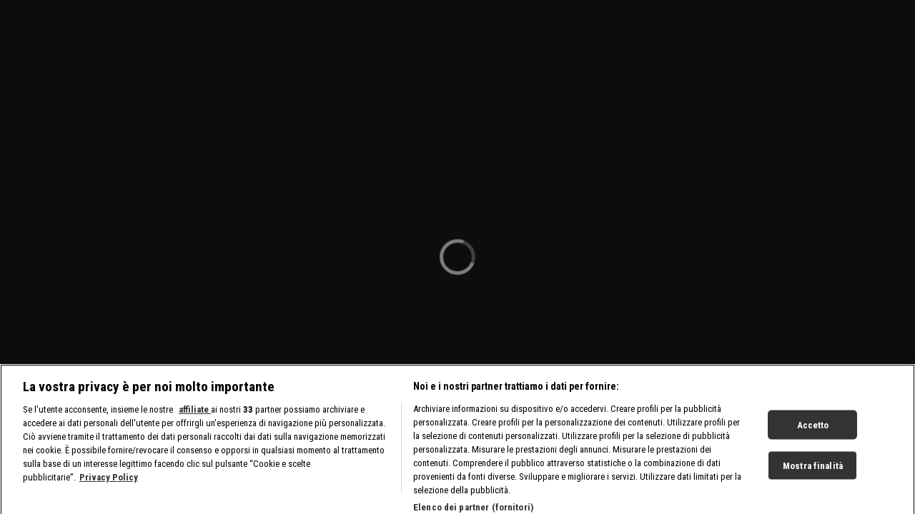

--- FILE ---
content_type: text/html; charset=utf-8
request_url: https://dmax.it/6-nazioni/rugby-sei-nazioni-2021-dove-vedere-inghilterra-italia-tv-streaming
body_size: 2966
content:
<!doctype html><html lang="it"><head><meta charset="utf-8"/><meta name="viewport" content="width=device-width,initial-scale=1,maximum-scale=1,user-scalable=no"/><meta name="theme-color" content="#000000"/><script type='application/ld+json'>{"@context":"http://schema.org","@type":"Organization","url":"https://dmax.it","sameAs":["https://www.instagram.com/dmaxitalia/?hl=it","https://twitter.com/dmaxitalia","https://www.facebook.com/dmaxitalia","https://www.youtube.com/c/DMAXItaliaDiscovery","https://www.tiktok.com/@dmaxitalia"],"name":"Dmax","logo":{"@type":"ImageObject","url":"https://d2v9mhsiek5lbq.cloudfront.net/[base64]","width":135,"height":65}}</script><script type='application/ld+json'>{"@context":"http://schema.org","@type":"WebSite","url":"https://dmax.it","name":"Dmax","potentialAction":{"@type":"SearchAction","target":"https://dmax.it/search/?q={search_term_string}","query-input":"required name=search_term_string"}}</script><script type='application/ld+json'>{"@context":"http://schema.org","@type":"BreadcrumbList","itemListElement":[{"@type":"ListItem","position":1,"name":"Dmax","item":"https://dmax.it/"},{"@type":"ListItem","position":2,"name":"6 Nazioni","item":"https://dmax.it/6-nazioni"},{"@type":"ListItem","position":3,"name":"Rugby, Sei Nazioni 2021: dove vedere Inghilterra-Italia in TV e streaming","item":"https://dmax.it/6-nazioni/rugby-sei-nazioni-2021-dove-vedere-inghilterra-italia-tv-streaming"}]}</script> <link rel="canonical" href="https://dmax.it/6-nazioni/rugby-sei-nazioni-2021-dove-vedere-inghilterra-italia-tv-streaming">
<link rel="image_src" content="https://d2v9mhsiek5lbq.cloudfront.net/[base64]">
<meta name="description" content="Rugby, Sei Nazioni 2021: dove vedere Inghilterra-Italia in TV e streaming. Sabato 13 febbraio gli Azzurri di Franco Smith affronta i campioni in carica a Twickenham nel secondo turno del Guinness Sei Nazioni 2021.">
<meta name="keywords" content="Rugby, Sei Nazioni 2021: dove vedere Inghilterra-Italia in TV e streaming">
<meta name="msapplication-config" content="none">
<meta name="og:type" content="website">
<meta name="title" content="Rugby, Sei Nazioni 2021: Inghilterra-Italia in TV e streaming">
<meta name="twitter:card" content="summary_large_image">
<meta name="twitter:description" content="Rugby, Sei Nazioni 2021: dove vedere Inghilterra-Italia in TV e streaming. Sabato 13 febbraio gli Azzurri di Franco Smith affronta i campioni in carica a Twickenham nel secondo turno del Guinness Sei Nazioni 2021.">
<meta name="twitter:image" content="https://d2v9mhsiek5lbq.cloudfront.net/[base64]">
<meta name="twitter:title" content="Rugby, Sei Nazioni 2021: Inghilterra-Italia in TV e streaming">
<meta property="og:description" content="Rugby, Sei Nazioni 2021: dove vedere Inghilterra-Italia in TV e streaming. Sabato 13 febbraio gli Azzurri di Franco Smith affronta i campioni in carica a Twickenham nel secondo turno del Guinness Sei Nazioni 2021.">
<meta property="og:image" content="https://d2v9mhsiek5lbq.cloudfront.net/[base64]">
<meta property="og:locale" content="it">
<meta property="og:title" content="Rugby, Sei Nazioni 2021: Inghilterra-Italia in TV e streaming">
<meta property="og:url" content="https://dmax.it/6-nazioni/rugby-sei-nazioni-2021-dove-vedere-inghilterra-italia-tv-streaming">
<title>Rugby, Sei Nazioni 2021: Inghilterra-Italia in TV e streaming</title> <link rel="preconnect" href="https://d2v9mhsiek5lbq.cloudfront.net">
<script>
window.castAdConfig = {
    system: "fw",
    server: "https://5e529.v.fwmrm.net/ad/g/1",
    params: {
        prof: "386345:DiscoverySBS_html5_live_secure_no_vpaid",
        nw: 386345,
        sfid: 16383109,
        csid: "ITALY_VERTICAL_DMAX_DEFAULT",
        flag: "+play-uapl+sltp+emcr+unka+unks+fbad+slcb+nucr+aeti+rema+vicb",
        orig: "https://dmax.it",
        resp: "vmap1",
    },
};
    useGTM = true;
    playbackReady = false;
    playbackReadyMaxRetries = 120;
</script>
<!-- Google Tag Manager -->
<script type="text/javascript" src="https://cdn.hyogaplayer.com/comscore.js"></script>
<script>
    (function(w, d, s, l, i) {
        w[l] = w[l] || [];
        w[l].push({
            'gtm.start': new Date().getTime(),
            event: 'gtm.js'
        });
        var f = d.getElementsByTagName(s)[0],
            j = d.createElement(s),
            dl = l != 'dataLayer' ? '&l=' + l : '';
        j.async = true;
        j.src =
            'https://www.googletagmanager.com/gtm.js?id=' + i + dl;
        f.parentNode.insertBefore(j, f);
    })(window, document, 'script', 'dataLayer', 'GTM-56BRFMX');
</script>
<!-- End Google Tag Manager -->
<meta name="google-site-verification" content="Ooh2Zum3cRrYO34h4vLx5IGQPbu0qtCerAZ5Xz8-Awc"><link rel="icon" type="image/x-icon" href="/static/1.47.0/it/dmaxit/icons/favicon.ico"><link rel="icon" type="image/png" sizes="16x16" href="/static/1.47.0/it/dmaxit/icons/favicon-16x16.png"><link rel="icon" type="image/png" sizes="32x32" href="/static/1.47.0/it/dmaxit/icons/favicon-32x32.png"><link rel="icon" type="image/png" sizes="48x48" href="/static/1.47.0/it/dmaxit/icons/favicon-48x48.png"><link rel="manifest" href="/static/1.47.0/it/dmaxit/icons/manifest.webmanifest"><meta name="mobile-web-app-capable" content="yes"><meta name="theme-color" content="#fff"><meta name="application-name"><link rel="apple-touch-icon" sizes="57x57" href="/static/1.47.0/it/dmaxit/icons/apple-touch-icon-57x57.png"><link rel="apple-touch-icon" sizes="60x60" href="/static/1.47.0/it/dmaxit/icons/apple-touch-icon-60x60.png"><link rel="apple-touch-icon" sizes="72x72" href="/static/1.47.0/it/dmaxit/icons/apple-touch-icon-72x72.png"><link rel="apple-touch-icon" sizes="76x76" href="/static/1.47.0/it/dmaxit/icons/apple-touch-icon-76x76.png"><link rel="apple-touch-icon" sizes="114x114" href="/static/1.47.0/it/dmaxit/icons/apple-touch-icon-114x114.png"><link rel="apple-touch-icon" sizes="120x120" href="/static/1.47.0/it/dmaxit/icons/apple-touch-icon-120x120.png"><link rel="apple-touch-icon" sizes="144x144" href="/static/1.47.0/it/dmaxit/icons/apple-touch-icon-144x144.png"><link rel="apple-touch-icon" sizes="152x152" href="/static/1.47.0/it/dmaxit/icons/apple-touch-icon-152x152.png"><link rel="apple-touch-icon" sizes="167x167" href="/static/1.47.0/it/dmaxit/icons/apple-touch-icon-167x167.png"><link rel="apple-touch-icon" sizes="180x180" href="/static/1.47.0/it/dmaxit/icons/apple-touch-icon-180x180.png"><link rel="apple-touch-icon" sizes="1024x1024" href="/static/1.47.0/it/dmaxit/icons/apple-touch-icon-1024x1024.png"><meta name="apple-mobile-web-app-capable" content="yes"><meta name="apple-mobile-web-app-status-bar-style" content="black-translucent"><meta name="apple-mobile-web-app-title"><link rel="apple-touch-startup-image" media="(device-width: 320px) and (device-height: 568px) and (-webkit-device-pixel-ratio: 2) and (orientation: portrait)" href="/static/1.47.0/it/dmaxit/icons/apple-touch-startup-image-640x1136.png"><link rel="apple-touch-startup-image" media="(device-width: 320px) and (device-height: 568px) and (-webkit-device-pixel-ratio: 2) and (orientation: landscape)" href="/static/1.47.0/it/dmaxit/icons/apple-touch-startup-image-1136x640.png"><link rel="apple-touch-startup-image" media="(device-width: 375px) and (device-height: 667px) and (-webkit-device-pixel-ratio: 2) and (orientation: portrait)" href="/static/1.47.0/it/dmaxit/icons/apple-touch-startup-image-750x1334.png"><link rel="apple-touch-startup-image" media="(device-width: 375px) and (device-height: 667px) and (-webkit-device-pixel-ratio: 2) and (orientation: landscape)" href="/static/1.47.0/it/dmaxit/icons/apple-touch-startup-image-1334x750.png"><link rel="apple-touch-startup-image" media="(device-width: 375px) and (device-height: 812px) and (-webkit-device-pixel-ratio: 3) and (orientation: portrait)" href="/static/1.47.0/it/dmaxit/icons/apple-touch-startup-image-1125x2436.png"><link rel="apple-touch-startup-image" media="(device-width: 375px) and (device-height: 812px) and (-webkit-device-pixel-ratio: 3) and (orientation: landscape)" href="/static/1.47.0/it/dmaxit/icons/apple-touch-startup-image-2436x1125.png"><link rel="apple-touch-startup-image" media="(device-width: 390px) and (device-height: 844px) and (-webkit-device-pixel-ratio: 3) and (orientation: portrait)" href="/static/1.47.0/it/dmaxit/icons/apple-touch-startup-image-1170x2532.png"><link rel="apple-touch-startup-image" media="(device-width: 390px) and (device-height: 844px) and (-webkit-device-pixel-ratio: 3) and (orientation: landscape)" href="/static/1.47.0/it/dmaxit/icons/apple-touch-startup-image-2532x1170.png"><link rel="apple-touch-startup-image" media="(device-width: 393px) and (device-height: 852px) and (-webkit-device-pixel-ratio: 3) and (orientation: portrait)" href="/static/1.47.0/it/dmaxit/icons/apple-touch-startup-image-1179x2556.png"><link rel="apple-touch-startup-image" media="(device-width: 393px) and (device-height: 852px) and (-webkit-device-pixel-ratio: 3) and (orientation: landscape)" href="/static/1.47.0/it/dmaxit/icons/apple-touch-startup-image-2556x1179.png"><link rel="apple-touch-startup-image" media="(device-width: 414px) and (device-height: 896px) and (-webkit-device-pixel-ratio: 2) and (orientation: portrait)" href="/static/1.47.0/it/dmaxit/icons/apple-touch-startup-image-828x1792.png"><link rel="apple-touch-startup-image" media="(device-width: 414px) and (device-height: 896px) and (-webkit-device-pixel-ratio: 2) and (orientation: landscape)" href="/static/1.47.0/it/dmaxit/icons/apple-touch-startup-image-1792x828.png"><link rel="apple-touch-startup-image" media="(device-width: 414px) and (device-height: 896px) and (-webkit-device-pixel-ratio: 3) and (orientation: portrait)" href="/static/1.47.0/it/dmaxit/icons/apple-touch-startup-image-1242x2688.png"><link rel="apple-touch-startup-image" media="(device-width: 414px) and (device-height: 896px) and (-webkit-device-pixel-ratio: 3) and (orientation: landscape)" href="/static/1.47.0/it/dmaxit/icons/apple-touch-startup-image-2688x1242.png"><link rel="apple-touch-startup-image" media="(device-width: 414px) and (device-height: 736px) and (-webkit-device-pixel-ratio: 3) and (orientation: portrait)" href="/static/1.47.0/it/dmaxit/icons/apple-touch-startup-image-1242x2208.png"><link rel="apple-touch-startup-image" media="(device-width: 414px) and (device-height: 736px) and (-webkit-device-pixel-ratio: 3) and (orientation: landscape)" href="/static/1.47.0/it/dmaxit/icons/apple-touch-startup-image-2208x1242.png"><link rel="apple-touch-startup-image" media="(device-width: 428px) and (device-height: 926px) and (-webkit-device-pixel-ratio: 3) and (orientation: portrait)" href="/static/1.47.0/it/dmaxit/icons/apple-touch-startup-image-1284x2778.png"><link rel="apple-touch-startup-image" media="(device-width: 428px) and (device-height: 926px) and (-webkit-device-pixel-ratio: 3) and (orientation: landscape)" href="/static/1.47.0/it/dmaxit/icons/apple-touch-startup-image-2778x1284.png"><link rel="apple-touch-startup-image" media="(device-width: 430px) and (device-height: 932px) and (-webkit-device-pixel-ratio: 3) and (orientation: portrait)" href="/static/1.47.0/it/dmaxit/icons/apple-touch-startup-image-1290x2796.png"><link rel="apple-touch-startup-image" media="(device-width: 430px) and (device-height: 932px) and (-webkit-device-pixel-ratio: 3) and (orientation: landscape)" href="/static/1.47.0/it/dmaxit/icons/apple-touch-startup-image-2796x1290.png"><link rel="apple-touch-startup-image" media="(device-width: 744px) and (device-height: 1133px) and (-webkit-device-pixel-ratio: 2) and (orientation: portrait)" href="/static/1.47.0/it/dmaxit/icons/apple-touch-startup-image-1488x2266.png"><link rel="apple-touch-startup-image" media="(device-width: 744px) and (device-height: 1133px) and (-webkit-device-pixel-ratio: 2) and (orientation: landscape)" href="/static/1.47.0/it/dmaxit/icons/apple-touch-startup-image-2266x1488.png"><link rel="apple-touch-startup-image" media="(device-width: 768px) and (device-height: 1024px) and (-webkit-device-pixel-ratio: 2) and (orientation: portrait)" href="/static/1.47.0/it/dmaxit/icons/apple-touch-startup-image-1536x2048.png"><link rel="apple-touch-startup-image" media="(device-width: 768px) and (device-height: 1024px) and (-webkit-device-pixel-ratio: 2) and (orientation: landscape)" href="/static/1.47.0/it/dmaxit/icons/apple-touch-startup-image-2048x1536.png"><link rel="apple-touch-startup-image" media="(device-width: 810px) and (device-height: 1080px) and (-webkit-device-pixel-ratio: 2) and (orientation: portrait)" href="/static/1.47.0/it/dmaxit/icons/apple-touch-startup-image-1620x2160.png"><link rel="apple-touch-startup-image" media="(device-width: 810px) and (device-height: 1080px) and (-webkit-device-pixel-ratio: 2) and (orientation: landscape)" href="/static/1.47.0/it/dmaxit/icons/apple-touch-startup-image-2160x1620.png"><link rel="apple-touch-startup-image" media="(device-width: 820px) and (device-height: 1080px) and (-webkit-device-pixel-ratio: 2) and (orientation: portrait)" href="/static/1.47.0/it/dmaxit/icons/apple-touch-startup-image-1640x2160.png"><link rel="apple-touch-startup-image" media="(device-width: 820px) and (device-height: 1080px) and (-webkit-device-pixel-ratio: 2) and (orientation: landscape)" href="/static/1.47.0/it/dmaxit/icons/apple-touch-startup-image-2160x1640.png"><link rel="apple-touch-startup-image" media="(device-width: 834px) and (device-height: 1194px) and (-webkit-device-pixel-ratio: 2) and (orientation: portrait)" href="/static/1.47.0/it/dmaxit/icons/apple-touch-startup-image-1668x2388.png"><link rel="apple-touch-startup-image" media="(device-width: 834px) and (device-height: 1194px) and (-webkit-device-pixel-ratio: 2) and (orientation: landscape)" href="/static/1.47.0/it/dmaxit/icons/apple-touch-startup-image-2388x1668.png"><link rel="apple-touch-startup-image" media="(device-width: 834px) and (device-height: 1112px) and (-webkit-device-pixel-ratio: 2) and (orientation: portrait)" href="/static/1.47.0/it/dmaxit/icons/apple-touch-startup-image-1668x2224.png"><link rel="apple-touch-startup-image" media="(device-width: 834px) and (device-height: 1112px) and (-webkit-device-pixel-ratio: 2) and (orientation: landscape)" href="/static/1.47.0/it/dmaxit/icons/apple-touch-startup-image-2224x1668.png"><link rel="apple-touch-startup-image" media="(device-width: 1024px) and (device-height: 1366px) and (-webkit-device-pixel-ratio: 2) and (orientation: portrait)" href="/static/1.47.0/it/dmaxit/icons/apple-touch-startup-image-2048x2732.png"><link rel="apple-touch-startup-image" media="(device-width: 1024px) and (device-height: 1366px) and (-webkit-device-pixel-ratio: 2) and (orientation: landscape)" href="/static/1.47.0/it/dmaxit/icons/apple-touch-startup-image-2732x2048.png"><meta name="msapplication-TileColor" content="#fff"><meta name="msapplication-TileImage" content="/static/1.47.0/it/dmaxit/icons/mstile-144x144.png"><meta name="msapplication-config" content="/static/1.47.0/it/dmaxit/icons/browserconfig.xml"><script defer="defer" src="/static/1.47.0/it/dmaxit/index.min.js"></script><link href="/static/1.47.0/it/dmaxit/style.min.css" rel="stylesheet"></head><body><noscript>You need to enable JavaScript to run this app.</noscript><div id="root"></div><script>
    // Hyoga Player Video Trackers
    window.eventsVideoTrackers = [{
            name: "Google Analytics",
            class: "GoogleAnalytics",
            events: [
                'sourceloaded',
                'play',
                'pause',
                'seeked',
                'ended',
                'timeupdate',
                'ads-pod-started',
                'ads-pod-ended',
                'ads-ad-started',
                'ads-ad-ended',
                'ads-click'
                /*'ads-load',
                'ads-request-success',
                'ads-request-error',
                'ads-no-preroll',
                'ads-has-preroll',
                'ads-playprerolls',
                'ads-endedprerolls',
                'ads-no-midroll',
                'ads-has-midroll',
                'ads-playmidrolls',
                'ads-endedmidrolls',
                'ads-no-postroll',
                'ads-has-postroll',
                'ads-playpostrolls',
                'ads-endedpostrolls',
                'ads-first-quartile',
                'ads-midpoint',
                'ads-third-quartile',
                'ads-mute' */
            ]
        },
        {
            name: "Auditel Analytics",
            class: "ComscoreAnalytics",
            events: [
                'sourceloaded',
                'pause',
                'seeking',
                'seeked',
                'waiting',
                'playing',
                'ended',
                'timeupdate',
                'ads-ad-started',
                'ads-play',
                'ads-pause',
                'ads-ad-ended',
                'ads-click',
                'ads-pod-started',
                'ads-pod-ended'
            ]
        },
        {
            name: "Enhanced",
            class: "EnhancedAnalytics",
            events: [
                'sourceloaded',
                'play',
                'play-request',
                'pause',
                'seeking',
                'seeked',
                'ended',
                'dispose',
                'ads-pod-started',
                'ads-pod-ended',
                'ads-ad-started',
                'ads-first-quartile',
                'ads-midpoint',
                'ads-third-quartile',
                'ads-ad-ended',
                'ads-click',
                'ads-play',
                'ads-pause'
            ]
        }

    ];
</script>
<!-- Google Tag Manager (noscript) -->
<noscript><iframe src="https://www.googletagmanager.com/ns.html?id=GTM-56BRFMX" height="0" width="0" style="display:none;visibility:hidden"></iframe></noscript>
<!-- End Google Tag Manager (noscript) --></body></html>

--- FILE ---
content_type: application/javascript
request_url: https://cdn.hyogaplayer.com/comscore.js
body_size: 49781
content:
!function(n,t){"object"==typeof exports&&"object"==typeof module?module.exports=t():"function"==typeof define&&define.amd?define([],t):"object"==typeof exports?exports.analytics=t():(n.ns_=n.ns_||{},n.ns_.analytics=t())}("undefined"!=typeof self?self:this,(function(){return function(n){var t={};function e(i){if(t[i])return t[i].exports;var r=t[i]={t:i,i:!1,exports:{}};return n[i].call(r.exports,r,r.exports,e),r.i=!0,r.exports}return e.o=n,e.c=t,e.d=function(n,t,i){e.u(n,t)||Object.defineProperty(n,t,{l:!0,get:i})},e.r=function(n){"undefined"!=typeof Symbol&&Symbol.toStringTag&&Object.defineProperty(n,Symbol.toStringTag,{value:"Module"}),Object.defineProperty(n,"v",{value:!0})},e._=function(n,t){if(1&t&&(n=e(n)),8&t)return n;if(4&t&&"object"==typeof n&&n&&n.v)return n;var i=Object.create(null);if(e.r(i),Object.defineProperty(i,"default",{l:!0,value:n}),2&t&&"string"!=typeof n)for(var r in n)e.d(i,r,function(t){return n[t]}.bind(null,r));return i},e.n=function(n){var t=n&&n.v?function(){return n["default"]}:function(){return n};return e.d(t,"a",t),t},e.u=function(n,t){return Object.prototype.hasOwnProperty.call(n,t)},e.p="",e(e.s=54)}([function(n,t){var e=e||{};e.filter=function(n,t){var e={};for(var i in t)t.hasOwnProperty(i)&&n(t[i])&&(e[i]=t[i]);return e},e.extend=function(n){var t,e=arguments.length;n=n||{};for(var i=1;i<e;i++)if(t=arguments[i])for(var r in t)t.hasOwnProperty(r)&&(n[r]=t[r]);return n},e.h=function(n,t){if(t=t||0,"object"!=typeof n)return n;var i;if(n instanceof Array){i=[];for(var r=0,o=n.length;r<o;r++)i[r]=e.h(n[r],t-1);return i}for(var u in i={},n)if(n.hasOwnProperty(u)){var s=n[u];"object"==typeof s&&t>0&&(s=e.h(s,t-1)),i[u]=s}return i},n.exports.filter=e.filter,n.exports.extend=e.extend,n.exports.h=e.h},function(n,t){var e,i=(e=["play","pause","pause-on-buffering","end","buffer","buffer-stop","keep-alive","hb","custom","load","start","skstart","adskip","cta","error","trans","drmfa","drmap","drmde","bitrt","playrt","volume","window","audio","video","subs","cdn"],{PLAY:0,PAUSE:1,PAUSE_ON_BUFFERING:2,END:3,BUFFER:4,BUFFER_STOP:5,KEEPALIVE:6,HEARTBEAT:7,CUSTOM:8,LOAD:9,ENGAGE:10,SEEK_START:11,AD_SKIP:12,CTA:13,ERROR:14,TRANSFER:15,DRM_FAILED:16,DRM_APPROVED:17,DRM_DENIED:18,BIT_RATE:19,PLAYBACK_RATE:20,VOLUME:21,WINDOW_STATE:22,AUDIO:23,VIDEO:24,SUBS:25,CDN:26,toString:function(n){return e[n]}}),r=function(){var n=["c","s","r"];return{g:0,m:1,S:2,toString:function(t){return n[t]}}}();n.exports.I=i,n.exports.P={IDLE:0,PLAYBACK_NOT_STARTED:1,PLAYING:2,PAUSED:3,BUFFERING_BEFORE_PLAYBACK:4,BUFFERING_DURING_PLAYBACK:5,BUFFERING_DURING_SEEKING:6,BUFFERING_DURING_PAUSE:7,SEEKING_BEFORE_PLAYBACK:8,SEEKING_DURING_PLAYBACK:9,SEEKING_DURING_BUFFERING:10,SEEKING_DURING_PAUSE:11,PAUSED_DURING_BUFFERING:12},n.exports.A=r},function(n,t,e){var i=e(0),r=e(58),o=e(59),u=e(5),s=e(60),a=e(64),f=e(65),c=e(66),l=e(67),d=e(69),v=e(72),_=e(73),p=e(74),h=e(75),g=e(76),m=e(37),y=e(79),S={D:"PLATFORM",C:"defaultLiveEndpointUrl",L:"defaultSecureLiveEndpointUrl",T:"httpGet",N:"httpPost",Storage:"Storage",O:"offlineCache",R:"migratedStorage",k:"migratedIO",M:"defaultStorageWriteInterval",U:"onDataFetch",W:"getCrossPublisherUniqueDeviceId",F:"getApplicationName",B:"getApplicationVersion",V:"getPublisherSpecificUniqueDeviceId",G:"getPublisherSpecificUniqueDeviceIdSuffix",j:"getDeviceModel",H:"getPlatformVersion",K:"getPlatformName",J:"getRuntimeName",Y:"getRuntimeVersion",X:"getDisplayResolution",Z:"getApplicationResolution",nn:"getLanguage",tn:"getPackageName",setPlatformAPI:"setPlatformAPI",setTimeout:"setTimeout",setInterval:"setInterval",clearTimeout:"clearTimeout",clearInterval:"clearInterval",en:"getDeviceArchitecture","in":"getConnectionType",rn:"getDeviceJailBrokenFlag",un:"updateMeasurementLabels",sn:"standardOutputLog",an:"defaultSystemClockJumpDetectorNormalContextInterval",fn:"defaultSystemClockJumpDetectorAlternativeContextInterval",cn:"isNormalContext",ln:"addContextChangeListener",dn:"removeContextChangeListener",vn:"addEnvironmentExitListener",_n:"removeEnvironmentExitListener",pn:"overrideCollectedC12Value",hn:"defaultC12OverrideValue"};n.exports=new function(){var n,t,e=this;function w(e){if(!n)switch(n=!0,e){case o.SmartTV:i.extend(t,s);break;case o.Netcast:i.extend(t,a);break;case o.Cordova:i.extend(t,c);break;case o.Trilithium:i.extend(t,l);break;case o.AppleTV:i.extend(t,d);break;case o.Chromecast:i.extend(t,_);break;case o.Xbox:i.extend(t,v);break;case o.webOS:i.extend(t,f);break;case o.tvOS:i.extend(t,p);break;case o.JSMAF:i.extend(t,h);break;case o.nodejs:i.extend(t,g);break;case o.html5:i.extend(t,m);break;case o.WebBrowser:i.extend(t,y)}}i.extend(e,{gn:null,PlatformApis:o,mn:null,yn:function(){n||w(o.WebBrowser)},setPlatformApi:function(n,e){var r,u;if("number"==typeof n)r=n,u=e||{};else{if("object"!=typeof n)return;r=o.Skeleton,u=n}w(r),i.extend(t,function(n){var t={};for(var e in S){var i=S[e];i in n&&(t[e]=n[i])}return t}(u))}}),n=!1,e.mn=t=i.h(u),e.gn=new r(e)}},function(n,t){n.exports={Sn:"unknown",wn:"0x0",bn:"-----BEGIN PUBLIC KEY-----\nMIGfMA0GCSqGSIb3DQEBAQUAA4GNADCBiQKBgQD0+fCVxGq3Bk24jUKO1PzsiUs3\nvqww6zR4n2e3AweVLUAgsrDRbAWJ/EjZm1WBLBVNMiTLpSAkV6sjOIrUs03xdUEj\nQZJHwOGK+MfzFaZukoo0qAsEMPwQ5posv0JdkBdUGhKchPk6+NYmD6Hb44Lkp7/a\nQnVeWzvfAPQyTJR5wQIDAQAB\n-----END PUBLIC KEY-----"}},function(n,t){var e,i=i||{};i.In=(e=1,function(){return+new Date+"_"+e++}),i.En=function(){return"xxxxxxxxxxxx4xxxyxxxxxxxxxxxxxxx".replace(/[xy]/g,(function(n){var t=16*Math.random()|0;return("x"==n?t:3&t|8).toString(16)}))},i.Pn=function(n){return n===undefined||null===n||""===n||n instanceof Array&&0===n.length},i.An=function(n){return!this.Pn(n)},i.Dn=function(n,t){return t=this.Cn(t)?t:"",this.Cn(n)?n:t},i.Ln=function(n){return void 0!==n&&("string"==typeof n?"true"===(n=n.toLowerCase())||"1"===n||"on"===n:!!n)},i.Tn=function(n,t,e,i,r){if(t<0||i<0||t+r>n.length||i+r>e.length)return!1;for(;--r>=0;){if(n.charAt(t++)!=e.charAt(i++))return!1}return!0},i.Cn=function(n){return void 0!==n&&null!=n},i.Nn=function(n){return!!(n&&n.constructor&&n.call&&n.apply)},n.exports.Nn=i.Nn,n.exports.Cn=i.Cn,n.exports.Tn=i.Tn,n.exports.Ln=i.Ln,n.exports.Dn=i.Dn,n.exports.An=i.An,n.exports.Pn=i.Pn,n.exports.In=i.In,n.exports.uuid=i.En},function(n,t,e){var i=e(18),r=e(13),o=e(8),u=e(3),s=e(9),a=u.Sn,f=u.wn,c={D:"generic",C:"http://b.scorecardresearch.com/p2",L:"https://sb.scorecardresearch.com/p2",T:r,N:null,Storage:o,O:!1,R:null,k:null,M:0,U:function(n){n()},W:function(){return null},F:function(){return a},B:function(){return a},V:function(){return+new Date+~~(1e3*Math.random())},G:function(){return"72"},j:function(){return a},H:function(){return a},K:function(){return"js"},J:function(){return a},Y:function(){return a},X:function(){return f},Z:function(){return f},nn:function(){return a},tn:function(){return a},setPlatformAPI:function(){},setTimeout:function(n,t){return setTimeout(n,t)},setInterval:function(n,t){return setInterval(n,t)},clearTimeout:function(n){return clearTimeout(n)},clearInterval:function(n){return clearInterval(n)},en:function(){return a},"in":function(){return s.UNKNOWN},rn:function(){return a},un:function(n){},sn:function(n){console.log(n)},an:3e3,fn:3e4,cn:function(){return!i.On()||!i.Rn()},ln:function(n){i.On()&&i.kn(n)},dn:function(n){i.On()&&i.Mn(n)},vn:function(n){},_n:function(n){},pn:!1,hn:"_"};n.exports=c},function(n,t){t.Un=function(n,t){if("undefined"!=typeof XMLHttpRequest){var e=new XMLHttpRequest;e.open("GET",n,!0),e.onreadystatechange=function(){4===e.readyState&&(t&&t(e.status),e=null)},e.send()}else"function"==typeof setTimeout?t&&setTimeout(t,0):t&&t()},t.xn=function(n,t,e){if("undefined"!=typeof XMLHttpRequest){var i=new XMLHttpRequest;i.open("POST",n,!0),i.onreadystatechange=function(){4===i.readyState&&(e&&e(i.status),i=null)},i.send(t)}else"function"==typeof setTimeout?e&&setTimeout(e,0):e&&e()}},function(n,t){var e={Wn:function(n,t,e){return null!=t&&t+""!=""&&(null!=e&&(n[t+""]=e+"",!0))},Fn:function(n,t){for(var i in t)t.hasOwnProperty(i)&&e.Wn(n,i,t[i])}};n.exports.Wn=e.Wn,n.exports.Fn=e.Fn},function(n,t,e){var i=e(0);n.exports=function(n){var t;!function(){try{t="undefined"!=typeof localStorage?localStorage:null}catch(n){t=null}}(),i.extend(this,{storeProperties:function(n){if(t)try{"function"==typeof t.setItem?t.setItem("cs_settings",n):t&&(t.Bn=n)}catch(e){}},getProperties:function(){if(!t)return null;try{if("function"==typeof t.getItem)return t.getItem("cs_settings");if(t)return t.Bn}catch(n){}},storeCache:function(n){if(t)try{"function"==typeof t.setItem?t.setItem("cs_cache",n):t&&(t.Vn=n)}catch(e){}},getCache:function(){if(!t)return null;try{if("function"==typeof t.getItem)return t.getItem("cs_cache");if(t)return t.Vn}catch(n){}}})}},function(n,t){n.exports={UNKNOWN:0,UNAVAILABLE:1,DISCONNECTED:2,CONNECTED:3,ETHERNET:4,WIFI:5,WWAN:6,BLUETOOTH:7,EMULATOR:8}},function(n,t,e){var i=e(0);n.exports=function(){var n="undefined"!=typeof localStorage?localStorage:null;i.extend(this,{get:function(t){try{return n&&"function"==typeof n.getItem?n.getItem("cs_"+t):n?n["cs_"+t]:n}catch(e){}},remove:function(t){try{n&&"function"==typeof n.removeItem?n.removeItem("cs_"+t):n&&delete n["cs_"+t]}catch(e){}},clear:function(){try{for(var t=0;n&&t<n.length;++t){var e=n.key(t);"cs_"===e.substr(0,"cs_".length)&&("function"==typeof n.removeItem?n.removeItem(e):delete n[e])}}catch(i){}}})}},function(n,t){n.exports={qn:"ocdrm",Gn:"ltrts",jn:"pappv",Hn:"fits",Kn:"cits",Jn:"cpidmd5",Yn:"cpidrsa",Xn:"c12s",zn:"lappaccts",Qn:"lsaccts",$n:"lappsts",Zn:"ftrsc",nt:"accft",tt:"accbt",et:"accit",it:"tft",rt:"tbt",ot:"tit",ut:"accappst",st:"appsc",at:"g",ft:"pg",ct:"dc",lt:"dco",dt:"csc",vt:"sl"}},function(n,t,e){var i=e(21),r=e(0);n.exports=function(){var n=this,t="undefined"!=typeof encodeURIComponent?encodeURIComponent:escape,e="undefined"!=typeof decodeURIComponent?decodeURIComponent:unescape,o="undefined"!=typeof localStorage?localStorage:null,u={},s=o&&t&&e;r.extend(n,{dir:function(n){if(!s)return null;var t="cs_dir_"+n,i=u[t];if(i)return i.slice();var r=o.getItem(t);if(r){i=[];for(var a=0,f=(r=r.split("|")).length;a<f;a++)r[a].length>0&&i.push(e(r[a]));return u[t]=i,i.slice()}return null},append:function(t,e,i){if(s){var r=n.read(t,e);r?r+=i:r=i,n.write(t,e,r)}},write:function(e,r,a){if(s){var f=n.dir(e);f||(!function(n){var t="cs_dir_"+n;"function"==typeof o.setItem?o.setItem(t,""):o[t]="",u[t]=[]}(e),f=[]),-1==i.indexOf(r,f)&&function(n,e){var i="cs_dir_"+n;try{"function"==typeof o.setItem?o.setItem(i,o.getItem(i)+"|"+t(e)):o[i]=o.getItem(i)+"|"+t(e)}catch(r){}u[i].push(e)}(e,r),function(n,t,e){try{"function"==typeof o.setItem?o.setItem("cs_file_"+n+t,e):o["cs_file_"+n+t]=e}catch(i){}}(e,r,a)}},deleteFile:function(e,r){if(!s)return!1;var a=n.dir(e);return!!a&&(-1!=i.indexOf(r,a)&&(function(n,e){var r="cs_dir_"+n,s=u[r];s.splice(i.indexOf(e,s),1);for(var a=[],f=0,c=s.length;f<c;f++)a.push(t(s[f]));try{"function"==typeof o.setItem?o.setItem(r,a.join("|")):o[r]=a.join("|"),"function"==typeof o.removeItem?o.removeItem("cs_file_"+n+e):delete o["cs_file_"+n+e]}catch(l){}}(e,r),!0))},read:function(t,e){if(!s)return null;var r=n.dir(t);return r?-1==i.indexOf(e,r)?null:function(n,t){try{return"function"==typeof o.getItem?o.getItem("cs_file_"+n+t):o["cs_file_"+n+t]}catch(e){}}(t,e):null}})}},function(n,t){n.exports=function(n,t,e){if("undefined"!=typeof Image){var i=new Image;i.onload=function(){t&&t(200),i=null},i.onerror=function(){t&&t(),i=null},i.src=n}else"function"==typeof setTimeout?t&&setTimeout(t,0):t&&t()}},function(n,t,e){var i=e(0),r=e(1).P;t._t=function(n){var t={};for(var e in n){var i=n[e];null===i||i===undefined?t[e]=i:t[e]=n[e]+""}return t},t.pt=function(n,t){var e,i=[];for(e in n)t&&!t.test(e)||!n.hasOwnProperty(e)||(i[i.length]=e);return i},t.ht=function(){return"undefined"!=typeof window&&"undefined"!=typeof document},t.gt=function(n,t,e,r){var o=i.h(n,1),u={start:t,end:e};if(u.start>=u.end)return o;for(var s=0;s<o.length;++s){var a=o[s];if(a.start<=u.start&&u.end<=a.end)break;if(a.start<=u.start&&u.start<=a.end&&a.end<=u.end)break;if(u.start<=a.start&&a.start<=u.end&&u.end<=a.end)break;if(u.end<=a.start)break}o.splice(s,0,u);for(var f=1;f<o.length;){var c=o[f],l=o[f-1];l.start<=c.start&&c.end<=l.end?o.splice(f,1):c.start<=l.start&&l.end<=c.end?o.splice(f-1,1):l.start<=c.start&&c.start<=l.end+r&&l.end<=c.end?o.splice(f-1,2,{start:l.start,end:c.end}):c.start<=l.start&&l.start-r<=c.end&&c.end<=l.end?o.splice(f-1,2,{start:c.start,end:l.end}):f++}return o},t.yt=function(n){for(var t in r)if(r.hasOwnProperty(t)&&r[t]==n)return t},t.St=function(n){return n==r.IDLE||n==r.BUFFERING_BEFORE_PLAYBACK||n==r.SEEKING_BEFORE_PLAYBACK||n==r.PLAYBACK_NOT_STARTED},t.wt=function(n,t){for(var e="hash:",i=0;i<t.length;i++)n[t[i]]&&(e+=t[i]+":"+n[t[i]]+";");return e}},function(n,t,e){var i={VERSION:"7.6.1.210506",bt:!0,It:5e3,Et:!0,Pt:e(25).STANDARD,At:["c1","c2","ca2","cb2","cc2","cd2","ns_site","ns_ap_an","ns_ap_pn","ns_ap_pv","c12","ca12","cb12","cc12","cd12","ns_ak","ns_ar","name","ns_ap_ni","ns_ap_ec","ns_ap_ev","ns_ap_device","ns_ap_id","ns_ap_csf","ns_ap_bi","ns_ap_pfm","ns_ap_pfv","ns_ap_ver","ns_ap_sv","ns_ap_bv","ns_ap_cv","ns_ap_smv","ns_type","cs_partner","cs_xcid","cs_impid","cs_proid","cs_dc_di","cs_dc_ci","cs_dc_ei","ns_ap_ui","ns_ap_gs","ns_ap_ie","ns_ts","ns_ap_cfg","ns_ap_env","ns_ap_ais","ns_ap_ut","ns_ap_er","ns_st_sv","ns_st_pv","ns_st_smv","ns_st_it","ns_st_id","ns_st_ec","ns_st_cn","ns_st_ev","ns_st_sp","ns_st_sc","ns_st_ppc","ns_st_apc","ns_st_spc","ns_st_dppc","ns_st_dapc","ns_st_dspc","ns_st_psq","ns_st_asq","ns_st_sq","ns_st_po","ns_st_lda","ns_st_ldw","ns_st_ldo","ns_st_hc","ns_st_hd","ns_st_mp","ns_st_mv","ns_st_cl","ns_st_sl","ns_st_pn","ns_st_tp","ns_st_ct","ns_st_ad","ns_st_li","ns_st_ty","ns_st_ci","ns_st_si","ns_ap_et","ns_ap_ar","cs_c12u","ca_cs_c12u","cb_cs_c12u","cc_cs_c12u","cd_cs_c12u","ns_ap_cs","ns_ap_fg","ns_ap_dft","ns_ap_dbt","ns_ap_dit","ns_ap_as","ns_ap_das","ns_ap_usage","ns_category","category","ns_radio","ns_st_pt","ns_st_ipt","ns_st_iap","ns_st_iet","ns_st_iupc","ns_st_iupa","ns_st_ilpc","ns_st_ilpa","ns_st_ibc","ns_st_ibt","ns_st_itpc","ns_st_icpc","ns_st_ae","ns_st_er","ns_st_cfg","ns_st_rcn","ns_st_cpo","ns_st_ui","c3","ca3","cb3","cc3","cd3","c4","ca4","cb4","cc4","cd4","c6","ca6","cb6","cc6","cd6","ns_st_bn","ns_st_tb","ns_st_an","ns_st_ta","ns_st_ce","ns_st_ia","ns_st_pu","ns_st_st","ns_st_stc","ns_st_sta","ns_st_pr","ns_st_tpr","ns_st_sn","ns_st_en","ns_st_ep","ns_st_tep","ns_st_dt","ns_st_ddt","ns_st_tdt","ns_st_tm","ns_st_dtm","ns_st_ttm","ns_st_ge","ns_st_tge","ns_st_cs","ns_st_ft","ns_st_amg","ns_st_ami","ns_st_amp","ns_st_amw","ns_st_amt","ns_st_ams","ns_st_cde","ns_st_cds","ns_st_cdc","ns_st_cda","ns_st_cdm","ns_st_cmt","ns_st_amd","ns_st_amo","ns_st_sr","ns_st_pl","ns_st_ca","ns_st_cp","ns_st_fee","ns_st_dskc","ns_st_dska","ns_st_skd","ns_st_dskt","ns_st_dpc","ns_ap_i1","ns_ap_i2","ns_ap_i3","ns_ap_i4","ns_ap_i5","ns_ap_i6","cs_ucfr","gdpr","gdpr_p1t","gdpr_li","gdpr_pcc","gdpr_purps","gdpr_consent","c5","c10","c11","c13","c14","c15","c16","ns_ap_install","ns_ap_updated","ns_ap_lastrun","ns_ap_ft","ns_ap_bt","ns_ap_it","ns_ap_res","ns_ap_sd","ns_ap_po","ns_ap_ot","ns_ap_lang","ns_ap_miss","ns_ap_jb","ns_ap_oc","ns_c","ns_st_cev","ns_st_lt","ns_st_br","ns_st_pbr","ns_st_rt","ns_st_prt","ns_st_vo","ns_st_pvo","ns_st_ws","ns_st_pws","ns_st_rp","ns_st_at","ns_st_pat","ns_st_vt","ns_st_pvt","ns_st_tt","ns_st_ptt","ns_st_cdn","ns_st_pcdn","ns_st_pb","ns_st_dpt","ns_st_ap","ns_st_dap","ns_st_et","ns_st_det","ns_st_upc","ns_st_dupc","ns_st_upa","ns_st_dupa","ns_st_lpc","ns_st_dlpc","ns_st_lpa","ns_st_dlpa","ns_st_bc","ns_st_dbc","ns_st_bt","ns_st_dbt","ns_st_bp","ns_st_dtpc","ns_st_dcpc","ns_st_skc","ns_st_ska","ns_st_skt","ns_st_pc","ns_st_pp","ns_st_pa","c7","c8","c9","ns_st_cu","ns_st_amc"]};n.exports=i},function(n,t){n.exports=function(n){var t=this;t.Dt=n,t.Ct={},t.Lt={},t.Tt=+new Date,t.setLabel=function(n,e){t.Lt[n]=e}}},function(n,t,e){var i,r=e(0),o=e(32),u=e(84),s=e(28),a=e(30),f=e(19),c=e(2).mn,l=e(26),d=e(27),v=e(87),_=e(88),p=e(41),h=e(33),g=e(89),m=e(43),y=e(90),S=e(11),w=e(91),b=e(15),I=e(38),E=e(29),P=e(92);i=new function(){var n,t,e,i,A,D,C,L,T,N,O,R,k,M,U,x,W,F,B,V=this;function q(){var n;U.Nt()||A.Ot(),((n=A.kt()).Rt||n.Mt)&&U.Ut(n.xt)}function G(n){B.push((function(){e.Wt(n,J(),U)}))}function j(r){switch(r){case s.DISABLE:!function(){T&&(T=!1,O&&c.clearTimeout(F),M&&(L.stop(),E.Bt().Ft()),(N||O)&&(t.Vt(this),t.qt(this),t.Gt()),C&&C.jt())}();break;case s.TIME_WINDOW_ELAPSED:e=new u(t,n,C,i,D,A,W),(L=new p(n)).Ht(V),K(),U.getUsagePropertiesAutoUpdateInterval()>=0&&t.Kt(U.getUsagePropertiesAutoUpdateInterval(),U.Jt()==d.FOREGROUND_ONLY),L.Yt(U.isKeepAliveMeasurementEnabled()),E.Bt().Xt(U),M=!0,n.zt(),function(){for(var n=0;n<B.length;++n){(0,B[n])()}B=[]}();break;case s.PARTNER:case s.PUBLISHER:M&&(K(),n.zt());break;case s.OFFLINE_CACHE_MODE:break;case s.KEEP_ALIVE:M&&L.Yt(U.isKeepAliveMeasurementEnabled());break;case s.Qt:W.Yt(!1)}}function H(n,e,i,r){var o;N&&M?n():k?B.push(n):i?(B.push(n),G(e),R=!0):(R||(o=e,B.push((function(){t.notifyEnterForeground(o)})),R=!0),r||G(e),B.push(n),k=!0)}function K(){W.$t()||W.Zt();for(var t=n.get(S.Xn,{}),i=U.getPublisherConfigurations(),r="a".charCodeAt(0)-1,o=0;o<i.length;++o){var u=i[o],s=u.getPublisherId(),a=A.ne(u.getPublisherSecret()),f=t[s],c="";r>="a".charCodeAt(0)&&(c="c"+String.fromCharCode(r)+"_"),r++,f&&f!=a&&e.te(c+"cs_c12u",f),t[s]=a,u.setPublisherUniqueDeviceId(a)}n.put(S.Xn,t)}function J(n){var t;if(n instanceof a)t=n;else{t=new a,"object"==typeof n&&t.addLabels(n);var e=U.getIncludedPublishers();if(e.length>0)for(var i=0;i<e.length;++i)t.addIncludedPublisher(e[i])}return t.getIncludedPublishers().length>0&&U.getPartnerConfigurations().length>0&&t.addIncludedPublisher(o.ee),t}i=new _(q),T=!0,N=!1,O=!1,R=!1,k=!1,M=!1,U=new o,W=new P,B=[],U.addListener(j),r.extend(V,{configuration:U,start:function(){if(U.ie(),!N&&!O){O=!0;var i,r,o=+new Date;if(x=new I(U),function(n){var t=new y;t.re(n),t.oe()}(n=new v(x)),C=new h(n,x),(i=new w(x,n,C)).ue(),i.se(),W.ae(n),A=new m(n,W),T)D=new g(n,U),t=new l(n,o),W.$t()&&W.Zt(),t.fe(V),t.ce(V),k||(r=o,T&&H((function(){0==e.le()&&e.Wt(r,J(),U)}),r,!1,!0),k=!0),N=!0,n.zt(),F=c.setTimeout((function(){F=null,U.de()}),b.It)}},ve:function(n){if(T){var t=+new Date;H((function(){e.ve(t,J(n),U)}),t)}},notifyDistributedContentViewEvent:function(n,t){if(U.getPartnerConfiguration(n)){var e=new f;e._e(!1),e.addIncludedPublisher(o.ee),e.setLabel("ns_ap_ev","distributed_view"),e.setLabel("cs_dc_di",n),e.setLabel("cs_dc_ci",t),V.pe(e)}},pe:function(n){if(T){var t=+new Date;H((function(){e.pe(t,J(n),U)}),t)}},notifyUxActive:function(){if(T){var n=+new Date;H((function(){t.notifyUxActive(n)}),n)}},notifyUxInactive:function(){if(T){var n=+new Date;H((function(){t.notifyUxInactive(n)}),n)}},notifyEnterForeground:function(){if(T){var n=+new Date;H((function(){t.notifyEnterForeground(n)}),n,!0)}},notifyExitForeground:function(){if(T){var n=+new Date;H((function(){t.notifyExitForeground(n)}),n,!0)}},flushOfflineCache:function(){T&&N&&H((function(){C.flush(U,!0),C.he(),n.zt()}),+new Date)},clearOfflineCache:function(){T&&N&&H((function(){C.jt(),C.he(),n.zt()}),+new Date)},clearInternalData:function(){T&&N&&H((function(){n.clear(),n.zt()}),+new Date)},ge:function(){return W},me:function(){e.ye(+new Date,J(),U),n.zt()},Se:function(n,t){T&&n==l.be.we&&(M?L.start(p.Ie):B.push((function(){L.start(p.Ie)})))},Ee:function(n,t){if(T){var e=function(){n==l.be.we&&(M?L.stop():B.push((function(){L.stop()})))};M?e():B.push(e)}},Pe:function(n,t){},Ae:function(n,t){}})},n.exports=i},function(n,t){var e={};e.De=function(){try{return"undefined"!=typeof document}catch(n){return!1}},e.Ce=function(){try{return"undefined"!=typeof navigator}catch(n){return!1}},e.On=function(){if(!e.De())return!1;var n=!1;return("undefined"!=typeof document.hidden||"undefined"!=typeof document.mozHidden||"undefined"!=typeof document.msHidden||"undefined"!=typeof document.webkitHidden)&&(n=!0),n},e.Le=function(){if(!e.De())return null;var n,t,i;"undefined"!=typeof document.hidden?(n="hidden",t="visibilitychange",i="visibilityState"):"undefined"!=typeof document.mozHidden?(n="mozHidden",t="mozvisibilitychange",i="mozVisibilityState"):"undefined"!=typeof document.msHidden?(n="msHidden",t="msvisibilitychange",i="msVisibilityState"):"undefined"!=typeof document.webkitHidden&&(n="webkitHidden",t="webkitvisibilitychange",i="webkitVisibilityState");var r={hidden:n,Te:t,state:i};return function(){return r}}(),e.Rn=function(){if(!e.De())return!1;if(!e.On())return!1;var n=e.Le();return document[n.hidden]},e.kn=function(n){if(e.De()&&e.On()){var t=e.Le();document.addEventListener(t.Te,n,!1)}},e.Mn=function(n){if(e.De()&&e.On()){var t=e.Le();document.removeEventListener(t.Te,n,!1)}},e.Ne=function(){if(!e.Ce())return"";var n,t,i=navigator.userAgent||"",r=navigator.appName||"";return-1!=(t=i.indexOf("Opera"))||-1!=(t=i.indexOf("OPR/"))?r="Opera":-1!=(t=i.indexOf("Android"))?r="Android":-1!=(t=i.indexOf("Chrome"))?r="Chrome":-1!=(t=i.indexOf("Safari"))?r="Safari":-1!=(t=i.indexOf("Firefox"))?r="Firefox":-1!=(t=i.indexOf("IEMobile"))?r="Internet Explorer Mobile":"Microsoft Internet Explorer"==r||"Netscape"==r?r="Internet Explorer":(n=i.lastIndexOf(" ")+1)<(t=i.lastIndexOf("/"))?(r=i.substring(n,t)).toLowerCase()==r.toUpperCase()&&(r=navigator.appName):r="unknown",r},e.Oe=function(){if(!e.Ce())return"";var n,t,i,r=navigator.userAgent||"",o=navigator.appName||"",u=navigator.appVersion?""+parseFloat(navigator.appVersion):"";return-1!=(t=r.indexOf("Opera"))?(u=r.substring(t+6),-1!=(t=r.indexOf("Version"))&&(u=r.substring(t+8))):-1!=(t=r.indexOf("OPR/"))?u=r.substring(t+4):-1!=(t=r.indexOf("Android"))?u=r.substring(t+11):-1!=(t=r.indexOf("Chrome"))?u=r.substring(t+7):-1!=(t=r.indexOf("Safari"))?(u=r.substring(t+7),-1!=(t=r.indexOf("Version"))&&(u=r.substring(t+8))):-1!=(t=r.indexOf("Firefox"))?u=r.substring(t+8):"Microsoft Internet Explorer"==o?null!=new RegExp("MSIE ([0-9]{1,}[.0-9]{0,})").exec(r)&&(u=parseFloat(RegExp.$1)):"Netscape"==o?null!=new RegExp("Trident/.*rv:([0-9]{1,}[.0-9]{0,})").exec(r)&&(u=parseFloat(RegExp.$1)):u=r.lastIndexOf(" ")+1<(t=r.lastIndexOf("/"))?r.substring(t+1):"unknown",-1!=(i=(u=u.toString()).indexOf(";"))&&(u=u.substring(0,i)),-1!=(i=u.indexOf(" "))&&(u=u.substring(0,i)),-1!=(i=u.indexOf(")"))&&(u=u.substring(0,i)),n=parseInt(""+u,10),isNaN(n)&&(u=""+parseFloat(navigator.appVersion)),u},e.Re=function(){return"undefined"==typeof window||(window.ActiveXObject,!0)},e.ht=function(){return"undefined"!=typeof window&&"undefined"!=typeof document},e.ke=function(){return!!e.De()&&"s"===document.location.href.charAt(4)},n.exports.On=e.On,n.exports.Le=e.Le,n.exports.Rn=e.Rn,n.exports.Ne=e.Ne,n.exports.Oe=e.Oe,n.exports.Re=e.Re,n.exports.ht=e.ht,n.exports.ke=e.ke,n.exports.kn=e.kn,n.exports.Mn=e.Mn},function(n,t,e){var i=e(0),r=e(30);function o(){var n=new r,t=[],e=!0;i.extend(this,n),i.extend(this,{Me:function(n){t=n},Ue:function(){return t},_e:function(n){e=n},xe:function(){return e}})}o.prototype=Object.create(r.prototype),n.exports=o},function(n,t,e){var i=e(0),r=e(56),o={We:function(n,t,e){return-1==n.indexOf("?")?n+="?":n+="&",n+o.Fe(t,e)},Be:function(n,t){return i.extend(n,o._t(t||{}))},_t:function(n){var t={};for(var e in n)if(n.hasOwnProperty(e)){var i=n[e];null===i||i===undefined?t[e]=i:t[e]=n[e]+""}return t},Fe:function(n,t){var e=!1,r="";n=i.h(n);for(var o="undefined"!=typeof encodeURIComponent?encodeURIComponent:escape,u=0;u<t.length;++u){var s=t[u];null!=n[s]&&(e&&(r+="&"),e=!0,r+=o(s)+"="+o(n[s]),delete n[s])}for(s in n)null!=n[s]&&(e&&(r+="&"),e=!0,r+=o(s)+"="+o(n[s]));return r},Ve:function(n){return"unknown"==n?"unknown":r.qe(n)?"1":"0"}};n.exports=o},function(n,t){var e={};e.indexOf=function(n,t){var i=-1;return e.forEach(t,(function(t,e){t==n&&(i=e)})),i},e.forEach=function(n,t,e){try{if("function"==typeof t)if(e=void 0!==e?e:null,"number"!=typeof n.length||"undefined"==typeof n[0]){var i="undefined"!=typeof n.__proto__;for(var r in n)n.hasOwnProperty(r)&&(!i||i&&"undefined"==typeof n.__proto__[r])&&"function"!=typeof n[r]&&t.call(e,n[r],r)}else for(var o=0,u=n.length;o<u;o++)t.call(e,n[o],o)}catch(s){}},t.indexOf=e.indexOf,t.forEach=e.forEach},function(n,t){n.exports=require("os")},function(n,t){var e={};e.Ge=function(){function n(n,t){var u=n[0],s=n[1],a=n[2],c=n[3];u=e(u,s,a,c,t[0],7,-680876936),c=e(c,u,s,a,t[1],12,-389564586),a=e(a,c,u,s,t[2],17,606105819),s=e(s,a,c,u,t[3],22,-1044525330),u=e(u,s,a,c,t[4],7,-176418897),c=e(c,u,s,a,t[5],12,1200080426),a=e(a,c,u,s,t[6],17,-1473231341),s=e(s,a,c,u,t[7],22,-45705983),u=e(u,s,a,c,t[8],7,1770035416),c=e(c,u,s,a,t[9],12,-1958414417),a=e(a,c,u,s,t[10],17,-42063),s=e(s,a,c,u,t[11],22,-1990404162),u=e(u,s,a,c,t[12],7,1804603682),c=e(c,u,s,a,t[13],12,-40341101),a=e(a,c,u,s,t[14],17,-1502002290),u=i(u,s=e(s,a,c,u,t[15],22,1236535329),a,c,t[1],5,-165796510),c=i(c,u,s,a,t[6],9,-1069501632),a=i(a,c,u,s,t[11],14,643717713),s=i(s,a,c,u,t[0],20,-373897302),u=i(u,s,a,c,t[5],5,-701558691),c=i(c,u,s,a,t[10],9,38016083),a=i(a,c,u,s,t[15],14,-660478335),s=i(s,a,c,u,t[4],20,-405537848),u=i(u,s,a,c,t[9],5,568446438),c=i(c,u,s,a,t[14],9,-1019803690),a=i(a,c,u,s,t[3],14,-187363961),s=i(s,a,c,u,t[8],20,1163531501),u=i(u,s,a,c,t[13],5,-1444681467),c=i(c,u,s,a,t[2],9,-51403784),a=i(a,c,u,s,t[7],14,1735328473),u=r(u,s=i(s,a,c,u,t[12],20,-1926607734),a,c,t[5],4,-378558),c=r(c,u,s,a,t[8],11,-2022574463),a=r(a,c,u,s,t[11],16,1839030562),s=r(s,a,c,u,t[14],23,-35309556),u=r(u,s,a,c,t[1],4,-1530992060),c=r(c,u,s,a,t[4],11,1272893353),a=r(a,c,u,s,t[7],16,-155497632),s=r(s,a,c,u,t[10],23,-1094730640),u=r(u,s,a,c,t[13],4,681279174),c=r(c,u,s,a,t[0],11,-358537222),a=r(a,c,u,s,t[3],16,-722521979),s=r(s,a,c,u,t[6],23,76029189),u=r(u,s,a,c,t[9],4,-640364487),c=r(c,u,s,a,t[12],11,-421815835),a=r(a,c,u,s,t[15],16,530742520),u=o(u,s=r(s,a,c,u,t[2],23,-995338651),a,c,t[0],6,-198630844),c=o(c,u,s,a,t[7],10,1126891415),a=o(a,c,u,s,t[14],15,-1416354905),s=o(s,a,c,u,t[5],21,-57434055),u=o(u,s,a,c,t[12],6,1700485571),c=o(c,u,s,a,t[3],10,-1894986606),a=o(a,c,u,s,t[10],15,-1051523),s=o(s,a,c,u,t[1],21,-2054922799),u=o(u,s,a,c,t[8],6,1873313359),c=o(c,u,s,a,t[15],10,-30611744),a=o(a,c,u,s,t[6],15,-1560198380),s=o(s,a,c,u,t[13],21,1309151649),u=o(u,s,a,c,t[4],6,-145523070),c=o(c,u,s,a,t[11],10,-1120210379),a=o(a,c,u,s,t[2],15,718787259),s=o(s,a,c,u,t[9],21,-343485551),n[0]=f(u,n[0]),n[1]=f(s,n[1]),n[2]=f(a,n[2]),n[3]=f(c,n[3])}function t(n,t,e,i,r,o){return t=f(f(t,n),f(i,o)),f(t<<r|t>>>32-r,e)}function e(n,e,i,r,o,u,s){return t(e&i|~e&r,n,e,o,u,s)}function i(n,e,i,r,o,u,s){return t(e&r|i&~r,n,e,o,u,s)}function r(n,e,i,r,o,u,s){return t(e^i^r,n,e,o,u,s)}function o(n,e,i,r,o,u,s){return t(i^(e|~r),n,e,o,u,s)}function u(n){var t,e=[];for(t=0;t<64;t+=4)e[t>>2]=n.charCodeAt(t)+(n.charCodeAt(t+1)<<8)+(n.charCodeAt(t+2)<<16)+(n.charCodeAt(t+3)<<24);return e}var s="0123456789abcdef".split("");function a(n){for(var t="",e=0;e<4;e++)t+=s[n>>8*e+4&15]+s[n>>8*e&15];return t}function f(n,t){var e=(65535&n)+(65535&t);return(n>>16)+(t>>16)+(e>>16)<<16|65535&e}return function(t){return function(n){for(var t=0;t<n.length;t++)n[t]=a(n[t]);return n.join("")}(function(t){var e,i=t.length,r=[1732584193,-271733879,-1732584194,271733878];for(e=64;e<=t.length;e+=64)n(r,u(t.substring(e-64,e)));t=t.substring(e-64);var o=[0,0,0,0,0,0,0,0,0,0,0,0,0,0,0,0];for(e=0;e<t.length;e++)o[e>>2]|=t.charCodeAt(e)<<(e%4<<3);if(o[e>>2]|=128<<(e%4<<3),e>55)for(n(r,o),e=0;e<16;e++)o[e]=0;return o[14]=8*i,n(r,o),r}(t))}}(),n.exports=e.Ge},function(n,t){n.exports={DISABLED:4,LAN:3,MANUAL_FLUSH:2,ENABLED:1}},function(n,t){n.exports={STANDARD:1,LAN:2,CACHE:3}},function(n,t,e){var i=e(0),r=e(2).mn,o=e(11),u=e(27),s={je:2,He:3,we:4},a={Ke:1,Je:2,we:3};function f(n,t){var e,u,f,c,l,d,v,_,p,h,g,m,y,S,w,b,I,E,P,A,D,C=this,L=[],T=[];function N(n){var t;(t=u?a.Ke:f?a.Je:a.we)!=c&&function(n,t){c!=n&&(!function(n,t){switch(n){case a.we:break;case a.Je:case a.Ke:k()}for(var e=0;e<T.length;++e)T[e].Se(n,t)}(c,t),function(n,t){switch(n){case a.we:break;case a.Je:l||R();break;case a.Ke:R(),d++}for(var e=0;e<T.length;++e)T[e].Ee(n,t)}(n,t),O(t,!0),c=n)}(t,n)}function O(t,e){var i=t-v;switch(c){case a.Ke:_+=i,p+=i;break;case a.Je:h+=i,g+=i;break;case a.we:m+=i,y+=i}v=t,e&&(n.put(o.zn,v),n.put(o.Zn,d),n.put(o.nt,_),n.put(o.tt,h),n.put(o.et,m),n.put(o.it,p),n.put(o.rt,g),n.put(o.ot,y))}function R(){k(),P>0&&(D=r.setTimeout((function(){C.Ye(+new Date,!0),D=null,R(),n.zt()}),P))}function k(){D&&(r.clearTimeout(D),D=null)}function M(n){var t;(t=f?s.je:u?s.He:s.we)!=e&&function(n,t){e!=n&&(!function(n,t){switch(n){case s.je:case s.He:S=t;break;case s.we:x(t)||(w+=t-b)}for(var e=0;e<L.length;++e)L[e].Pe(n,t)}(e,t),function(n,t){switch(n){case s.je:case s.He:x(t)}for(var e=0;e<L.length;++e)L[e].Ae(n,t)}(n,t),U(t,!0),e=n)}(t,n)}function U(t,i){var r=t-b;switch(e){case s.je:case s.He:w+=r,S=t}b=t,i&&(n.put(o.Qn,b),n.put(o.$n,S),n.put(o.ut,w),n.put(o.ft,E),n.put(o.at,I),n.put(o.st,A))}function x(t){var e=!1;return t-S>18e5&&(E=I,n.put(o.ft,E),I=t,n.put(o.at,I),A++,e=!0),S=t,e}d=0,l=!1,c=a.we,e=s.we,u=!1,f=!1,p=0,g=0,y=0,h=0,_=0,m=0,w=0,I=-1,E=-1,v=-1,b=-1,S=-1,P=0,A=0,v=n.get(o.zn,-1),b=n.get(o.Qn,-1),S=n.get(o.$n,-1),d=n.get(o.Zn,0),_=n.get(o.nt,0),h=n.get(o.tt,0),m=n.get(o.et,0),p=n.get(o.it,0),g=n.get(o.rt,0),y=n.get(o.ot,0),w=n.get(o.ut,0),A=n.get(o.st,0),function(t){E=n.get(o.ft,0),(I=n.get(o.at,-1))<0?(I=t,n.put(o.at,I),E=0,n.put(o.ft,E),S=I,A++):(x(t)||(w+=t-b,n.put(o.ut,w)),S=I)}(t),function(t){if(v>0){var e=t-v;m+=e,n.put(o.et,m),y+=e,n.put(o.ot,y)}b=v=t,n.put(o.Qn,b),n.put(o.zn,v),n.put(o.$n,S)}(t),i.extend(C,{Xe:function(){return c},notifyUxActive:function(t){f||(f=!0,N(t),M(t),n.zt())},notifyUxInactive:function(t){f&&(f=!1,N(t),M(t),n.zt())},notifyEnterForeground:function(t){u||(u=!0,N(t),M(t),n.zt())},notifyExitForeground:function(t){u&&(u=!1,N(t),M(t),n.zt())},Ye:function(n,t){O(n,t),U(n,t)},Kt:function(n,t){P=1e3*n,l=t,n>0&&(c==a.Ke||c==a.Je&&!t)?R():k()},ze:function(t){t===undefined&&(t=!0);var e=A;return t&&(A=0,n.put(o.st,A)),e},Qe:function(t){t===undefined&&(t=!0);var e=w;return t&&(w=0,n.put(o.ut,w)),e},$e:function(t){t===undefined&&(t=!0);var e=m;return t&&(m=0,n.put(o.et,m)),e},Ze:function(t){t===undefined&&(t=!0);var e=y;return t&&(y=0),n.put(o.ot,y),e},ni:function(t){t===undefined&&(t=!0);var e=h;return t&&(h=0,n.put(o.tt,h)),e},ti:function(t){t===undefined&&(t=!0);var e=_;return t&&(_=0,n.put(o.nt,_)),e},ei:function(t){t===undefined&&(t=!0);var e=p;return t&&(p=0),n.put(o.it,p),e},ii:function(t){t===undefined&&(t=!0);var e=d;return t&&(d=0,n.put(o.Zn,d)),e},ri:function(t){t===undefined&&(t=!0);var e=g;return t&&(g=0),n.put(o.rt,g),e},oi:function(){return I},ui:function(){return E},fe:function(n){T.push(n)},Vt:function(n){var t=T.indexOf(n);-1!=t&&T.splice(t,1)},ce:function(n){L.push(n)},qt:function(n){var t=L.indexOf(n);-1!=t&&L.splice(t,1)},Gt:function(){k()}})}f.si=u.FOREGROUND_ONLY,f.ai=60,f.fi=s,f.be=a,n.exports=f},function(n,t){n.exports={DISABLED:2,FOREGROUND_AND_BACKGROUND:1,FOREGROUND_ONLY:0}},function(n,t){n.exports={PERSISTENT_LABELS:0,PARTNER:1,PUBLISHER:2,KEEP_ALIVE:3,LIVE_TRANSMISSION_MODE:4,OFFLINE_CACHE_MODE:5,DISABLE:6,TIME_WINDOW_ELAPSED:7,START_LABELS:8,LABEL_ORDER:9,Qt:10}},function(n,t,e){var i,r=e(0),o=e(2).mn,u={ci:1,li:2,di:3},s=+new Date;function a(){var n,t,e,i,a,f,c,l,d,v;function _(){c=o.cn(),n&&(g(),p())}function p(){var t=c?l:d;i=+new Date,a=i+t,n=o.setInterval((function(){var n=(i=+new Date)-a;(a=i+t,Math.abs(n)>v)&&h(n>0?u.di:i<e?u.li:u.ci)}),t)}function h(n){for(var t=0;t<f.length;++t)f[t](n)}function g(){n&&(o.clearInterval(n),n=null)}r.extend(this,{Xt:function(e){e.vi()&&(l=e._i(),d=e.pi(),v=e.hi(),c=o.cn(),n||p(),t||(t=!0,o.ln(_)))},Ft:function(){g(),t&&(o.dn(_),t=!1)},gi:function(n){f.push(n)},mi:function(n){var t=f.indexOf(n);-1!=t&&f.splice(t,1)},yi:function(t){var r;n?a<t&&t-a>v?r=u.di:e>t?r=u.li:i>t&&(r=u.ci):e>t&&(r=u.li),r&&(h(r),n&&(g(),p())),e=t}}),n=null,t=!1,f=[],e=s,c=!0,l=-1,d=-1,v=1e3}a.Si=1e3,a.ENABLED=!0,a.wi=u,a.Bt=function(){return i||(i=new a),i},n.exports=a},function(n,t,e){var i=e(0),r=e(7);n.exports=function(){var n={},t=[],e={};i.extend(this,{addLabels:function(t){r.Fn(n,t)},getLabels:function(){return n},setLabel:function(t,e){r.Wn(n,t,e)},getIncludedPublishers:function(){return t},addIncludedPublisher:function(n){t&&-1==t.indexOf(n)&&t.push(n)},addPublisherLabels:function(n,t){n&&(e[n]=e[n]||{},r.Fn(e[n],t))},setPublisherLabel:function(n,t,i){n&&(e[n]=e[n]||{},r.Wn(e[n],t,i))},getPublisherLabels:function(n){return e[n]||{}}})}},function(n,t,e){var i=e(0),r=e(7),o=e(52);function u(){var n,t,e,u,a,f=this;function c(n,t){null!=n&&l("ns_st_ct",(t?"ac":"vc")+n)}function l(n,e){r.Wn(t,n,e)}function d(n){delete t[n]}t={},a=!1,e={},n=new o,l("ns_st_li","0"),l("ns_st_ty","video"),i.extend(f,n),i.extend(f,{setMediaType:function(n){(u=n)==s.LIVE||u==s.USER_GENERATED_LIVE?l("ns_st_li","1"):l("ns_st_li","0"),c(u,a)},classifyAsAudioStream:function(n){null==n&&(n=!0),l("ns_st_ty",(a=n)?"audio":"video"),c(u,a)},classifyAsCompleteEpisode:function(n){null==n&&(n=!0),n?l("ns_st_ce","1"):d("ns_st_ce")},carryTvAdvertisementLoad:function(n){null==n&&(n=!0),n?l("ns_st_ia","1"):d("ns_st_ia")},setLength:function(n){l("ns_st_cl",n)},setTotalSegments:function(n){l("ns_st_tp",n)},setClipUrl:function(n){l("ns_st_cu",n)},setFeedType:function(n){l("ns_st_ft",n)},setVideoDimensions:function(n,t){l("ns_st_cs",(n=n||0)+"x"+(t=t||0))},setStack:function(n,t){e[n]=t},getStandardLabels:function(){return i.extend({},n.getStandardLabels(),t)},getMetadataLabels:function(){return i.extend({},f.getStandardLabels(),f.getCustomLabels())},getStacks:function(){return e}})}i.extend(u,o);var s={LONG_FORM_ON_DEMAND:"12",SHORT_FORM_ON_DEMAND:"11",LIVE:"13",USER_GENERATED_LONG_FORM_ON_DEMAND:"22",USER_GENERATED_SHORT_FORM_ON_DEMAND:"21",USER_GENERATED_LIVE:"23",BUMPER:"99",OTHER:"00"};u.ContentType=s,u.ContentFeedType={EAST_HD:"EASTHD",WEST_HD:"WESTHD",EAST_SD:"EASTSD",WEST_SD:"WESTSD",OTHER:"OTHER"},n.exports=u},function(n,t,e){var i=e(0),r=e(7),o=e(4),u=e(33),s=e(24),a=e(15),f=e(3),c=e(26),l=e(38),d=e(28),v=e(82),_=e(42),p=e(39),h=e(2),g=h.mn,m=e(29),y=f.Sn;function S(){var n,t,e,f,w,b,I,E,P,A,D,C,L,T,N,O,R,k,M,U,x,W,F,B,V,q,G,j,H,K,J,Y,X,z,Q,$,Z,nn,tn,en=this;function rn(){if(function(){if(F.length>0){for(var n=!1,t=0;t<T.length;++t){var e=T[t];if(-1!=F.indexOf(e.getPublisherId())){n=!0;break}}return!n&&N.length>0&&-1!=F.indexOf("21193409")&&(n=!0),n}return!0}()){if(un(),D)!function(){var n=D.split("?");if(D=n[0],!n[1])return;for(var t=n[1].split("&"),e=0;e<t.length;e++){var i=t[e].split("=");I[i[0]]=i[1]?i[1]:""}}();else{var t=g.L,e=g.C;D=n?o.Nn(t)?t():t:o.Nn(e)?e():e}L&&L!=u.bi||(L=n?u.Ii:u.bi),N.length>0&&0==T.length&&on(),f=!0,sn(d.TIME_WINDOW_ELAPSED)}}function on(){if(!b){b=!0;var n=new _({publisherId:K.getPublisherId(),publisherSecret:K.getPublisherSecret()});T.push(n),sn(d.PUBLISHER)}}function un(){!function(){if(0==T.length)return;for(var e=0;e<T.length;++e){var i=T[e];i.getPublisherId()!=K.getPublisherId()&&(n=i.isSecureTransmissionEnabled(),P=i.isKeepAliveMeasurementEnabled(),t=i.isHttpRedirectCachingEnabled())}}(),function(){if(0==N.length)return;for(var e=1==T.length&&T[0].getPublisherId()==K.getPublisherId(),i=0;i<N.length;++i){var r=N[i];e&&r.isSecureTransmissionEnabled()&&(n=!0),P=r.isKeepAliveMeasurementEnabled(),t=r.isHttpRedirectCachingEnabled()}}()}function sn(n){for(var t=U.slice(),e=0;e<t.length;++e)t[e](n)}i.extend(en,{ie:function(){h.yn(),X=-1==X?g.an:X,z=-1==z?g.fn:z,R=R||g.F(),k=k||g.B()},addListener:function(n){o.Nn(n)&&U.push(n)},de:function(){w||(w=!0,(N.length>0||T.length>0)&&rn())},addClient:function(n){n instanceof p&&function(n){if(n.getPartnerId()){for(var t=0;t<N.length;++t){if(N[t].getPartnerId()==n.getPartnerId())return}N.push(n),on(),w&&(f?un():rn()),sn(d.PARTNER)}}(n),n instanceof _&&function(n){if(n.getPublisherId()&&n.getPublisherSecret()&&n.getPublisherId()!=S.ee){for(var t=0;t<T.length;++t){if(T[t].getPublisherId()==n.getPublisherId())return}T.length>0&&T[T.length-1].getPublisherId()==K.getPublisherId()?T.splice(T.length-1,0,n):T.push(n),w&&(f?un():rn()),sn(d.PUBLISHER)}}(n)},Ei:function(){var i="";return i+=n?"1":"0",i+=P?"1":"0",i+=t?"1":"0",i+=e?"1":"0",i+=Y?"1":"0",i+=$?"1":"0",i+=O?"1":"0",i+="-",i+=A+"",i+=C+"",i+=j+"",i+="-",i+=H.toString(16).toUpperCase(),i+="-",i+=B.toString(16).toUpperCase(),i+="-",i+=V.toString(16).toUpperCase(),i+="-",i+=G.toString(16).toUpperCase(),i+="-",i+=q.toString(16).toUpperCase(),i+="-",i+=(X/100).toString(16).toUpperCase(),i+="-",i+=(z/100).toString(16).toUpperCase(),i+="-",i+=(Q/100).toString(16).toUpperCase()},Pi:function(n){for(var t=0;t<T.length;++t){if(T[t].getPublisherId()==n)return!0}return!1},Ai:function(n){for(var t=0;t<N.length;++t){if(N[t].getPartnerId()==n)return!0}return!1},getPartnerConfiguration:function(n){for(var t=0;t<N.length;++t){var e=N[t];if(e.getPartnerId()==n)return e}return null},getPublisherConfiguration:function(n){for(var t=0;t<T.length;++t){var e=T[t];if(e.getPublisherId()==n)return e}return null},Di:function(){for(var n=[],t=0;t<T.length;++t){var e=T[t];n.push(e.getPublisherId())}return n},getPublisherConfigurations:function(){return T},getPartnerConfigurations:function(){return N},getLabelOrder:function(){return M},setLabelOrder:function(n){n instanceof Array&&(M=i.h(n),sn(d.LABEL_ORDER))},Ci:function(){return D},setLiveEndpointUrl:function(n){f||(D=n+"")},Li:function(){return L},setOfflineFlushEndpointUrl:function(n){f||(L=n)},F:function(){return R},setApplicationName:function(n){f||(R=n)},setApplicationVersion:function(n){f||(k=n)},B:function(){return k},Ti:function(){return g.tn()},setPersistentLabel:function(n,t){r.Wn(I,n,t)&&sn(d.PERSISTENT_LABELS)},removeAllPersistentLabels:function(){I={},sn(d.PERSISTENT_LABELS)},removePersistentLabel:function(n){delete I[n],sn(d.PERSISTENT_LABELS)},getPersistentLabels:function(){return I},getPersistentLabel:function(n){return I[n]},containsPersistentLabel:function(n){return null!=I[n]},addPersistentLabels:function(n){r.Fn(I,n),sn(d.PERSISTENT_LABELS)},setStartLabel:function(n,t){r.Wn(E,n,t)&&sn(d.START_LABELS)},removeAllStartLabels:function(){E={},sn(d.START_LABELS)},removeStartLabel:function(n){delete E[n],sn(d.START_LABELS)},addStartLabels:function(n){r.Fn(E,n),sn(d.START_LABELS)},getStartLabels:function(){return E},Ni:function(n){return E[n]},containsStartLabel:function(n){return null!=E[n]},isKeepAliveMeasurementEnabled:function(){return P},isSecureTransmissionEnabled:function(){return n},isHttpRedirectCachingEnabled:function(){return t},setLiveTransmissionMode:function(n){n&&(A=n,sn(d.LIVE_TRANSMISSION_MODE))},Oi:function(){return A},enableImplementationValidationMode:function(){f||(e=!0)},Ri:function(){return e},setOfflineCacheMode:function(n){n&&(C=n,sn(d.OFFLINE_CACHE_MODE))},ki:function(){return C},setUsagePropertiesAutoUpdateMode:function(n){n&&(f||(j=n))},Jt:function(){return j},setUsagePropertiesAutoUpdateInterval:function(n){f||(H=n)},getUsagePropertiesAutoUpdateInterval:function(){return H},setCacheMaxMeasurements:function(n){f||(B=n)},Mi:function(){return B},setCacheMaxFlushesInARow:function(n){f||(V=n)},Ui:function(){return V},setCacheMinutesToRetry:function(n){f||(q=n)},xi:function(){return q},setCacheMeasurementExpiry:function(n){f||(G=n)},Wi:function(){return G},isEnabled:function(){return W},Fi:function(){return f},disable:function(){W&&(W=!1,sn(d.DISABLE))},disableTcfIntegration:function(){O&&(O=!1,sn(d.Qt))},removeListener:function(n){if(o.Nn(n)){var t=U.indexOf(n);-1!=t&&U.splice(t,1)}},Bi:function(){return en.getPublisherConfiguration("21193409")},setDebugEnabled:function(n){f||(J=n)},Vi:function(){return J},setSystemClockJumpDetectionEnabled:function(n){f||(Y=n)},vi:function(){return Y},setSystemClockJumpDetectionInterval:function(n){f||(n=100*Math.floor(n/100),X=n)},setSystemClockJumpDetectionAlternativeContextInterval:function(n){f||(n=100*Math.floor(n/100),z=n)},_i:function(){return X},pi:function(){return z},setSystemClockJumpDetectionPrecision:function(n){f||(n=100*Math.floor(n/100),Q=n)},hi:function(){return Q},setStorageWriteInterval:function(n){0!=Z&&(n<l.qi||n>l.Gi)||(nn=!0,Z=n)},ji:function(){return nn?Z:g.M},addIncludedPublisher:function(n){-1==F.indexOf(n)&&F.push(n)},getIncludedPublishers:function(){return F},addCrossPublisherUniqueDeviceIdChangeListener:function(n){o.Nn(n)&&-1===x.indexOf(n)&&x.push(n)},removeCrossPublisherUniqueDeviceIdChangeListener:function(n){var t=x.indexOf(n);-1!==t&&x.splice(t,1)},Ut:function(n){if("string"==typeof n)for(var t=0;t<x.length;t++)x[t](n)},enableChildDirectedApplicationMode:function(){f||($=!0)},Nt:function(){return $},Hi:null}),W=!0,b=!1,f=!1,w=!1,q=u.Ki,B=u.Ji,V=u.Yi,G=u.Xi,j=c.si,H=c.ai,I={},E={},M=a.At,F=[],K=new _({publisherId:"21193409"}),A=a.Pt,C=s.ENABLED,P=K.isKeepAliveMeasurementEnabled(),n=!1,t=!0,e=!1,U=[],x=[],N=[],T=[],O=!0,J=!1,Y=m.ENABLED,X=-1,z=-1,Q=m.Si,$=!1,Z=l.zi,nn=!1,R=y,k=y,tn=new v(en),en.Hi=tn}S.ee="21193409",n.exports=S},function(n,t,e){var i=e(0),r=e(20),o=e(57),u=e(24),s=e(80),a=e(23),f=e(2).mn,c=e(9),l=e(11);function d(n,t){var e,d,v,_,p,h=this;function g(t,i){var r=t.ki(),o=f["in"]();return r!=u.DISABLED&&(!(r==u.MANUAL_FLUSH&&!i)&&((r!=u.LAN||o!=c.WWAN&&o!=c.BLUETOOTH&&o!=c.DISCONNECTED)&&(!function(t){var e=60*t.xi()*1e3,i=t.Ui();+new Date-n.get(l.Gn,-1)>e&&(p=0);return p>i}(t)&&(0!=e.length&&!d))))}function m(n){d=!0;var t=n.Li(),i={};i.c2=n.getPublisherConfigurations()[0].getPublisherId();var u="JetportGotAMaskOfThe"+n.getPublisherConfigurations()[0].getPublisherSecret()+"S.D_K-";u=a(u),i.s=u;var f=r.We(t,i,n.getLabelOrder());!function(n){for(var t=+new Date-24*n.Wi()*60*60*1e3,i=0;i<e.length;){var r=e[i];parseInt(r.ns_ts)<t?(e.splice(i,1),_++):i++}}(n),v=e,e=[],p++;var c=o.Qi(n,v,_);new s(f,c,h,n).$i()}d=!1,e=[],v=null,_=n.get(l.qn,0),p=0,function(){var n=t.getCache();if(null!=n)try{var i=JSON.parse(n);if(!(i instanceof Array))return;e=i}catch(r){}}(),i.extend(h,{he:function(){f.O&&n.put(l.qn,_)},Zi:function(){if(f.O){var n=JSON.stringify(e);t.storeCache(n)}},onSuccess:function(){d=!1,v=null,_=0,h.Zi()},onFailure:function(){d=!1,e=v.concat(e),v=null,h.Zi()},nr:function(n,t){f.O&&t.ki()!=u.DISABLED&&(!function(n){return e.length<=n.Mi()}(t)?_++:e.push(n.getLabels()))},tr:function(n){if(f.O){for(var t=[],i=0;i<n.length;++i)t.push(n[i].getLabels());e=t.concat(e)}},flush:function(n,t){f.O&&g(n,t)&&m(n)},er:function(){return e.length},jt:function(){e=[]}})}d.Xi=31,d.Ji=2e3,d.bi="http://udm.scorecardresearch.com/offline",d.Ii="https://udm.scorecardresearch.com/offline",d.Yi=10,d.Ki=30,n.exports=d},function(n,t){t.ir=function(n,t){if("undefined"!=typeof atv&&"undefined"!=typeof XMLHttpRequest){var e=new XMLHttpRequest;e.open("GET",n,!0),e.onreadystatechange=function(){4==e.readyState&&(t&&t(e.status),e=null)},e.send()}else"undefined"!=typeof atv&&"function"==typeof atv.setTimeout?t&&atv.setTimeout(t,0):t&&t()},t.rr=function(n,t,e){if("undefined"!=typeof atv&&"undefined"!=typeof XMLHttpRequest){var i=new XMLHttpRequest;i.open("POST",n,!0),i.onreadystatechange=function(){4===i.readyState&&(e&&e(i.status),i=null)},i.send(t)}else"undefined"!=typeof atv&&"function"==typeof atv.setTimeout?e&&atv.setTimeout(e,0):e&&e()}},function(n,t){t.or=function(n,t){"undefined"!=typeof WinJS&&"undefined"!=typeof WinJS.xhr?WinJS.xhr({url:n}).then((function(n){t&&t(n.status)}),(function(){t&&t()})):"function"==typeof setTimeout?t&&setTimeout(t,0):t&&t()},t.ur=function(n,t,e){"undefined"!=typeof WinJS&&"undefined"!=typeof WinJS.xhr?WinJS.xhr({type:"post",url:n,data:t,headers:{"Content-type":"application/xml"}}).then((function(n){e&&e(n.status)}),(function(){e&&e()})):"function"==typeof setTimeout?e&&setTimeout(e,0):e&&e()}},function(n,t,e){var i=e(18),r=[],o=!1;function u(){for(var n=0;n<r.length;++n)r[n]()}n.exports={sr:function(n){r.push(n),o||i.ht()&&(window.addEventListener?(window.addEventListener("unload",u,!1),o=!0):window.attachEvent&&(window.attachEvent("onunload",u),o=!0))},ar:function(n){for(var t=0;t<r.length;++t)if(r[t]==n){r.splice(t,1);break}0==r.length&&i.ht()&&(window.removeEventListener?(window.removeEventListener("unload",u,!1),o=!1):window.detachEvent&&(window.detachEvent("onunload",u),o=!1))}}},function(n,t,e){var i=e(0),r=e(5),o=e(4),u=e(18),s=e(3),a=e(13),f=e(6).Un,c=e(6).xn,l=e(8),d=e(12),v=e(10),_=e(36),p="undefined"!=typeof document&&document||undefined,h=s.Sn,g=s.wn,m=i.extend({},r,{D:"html5",T:function(){return"undefined"!=typeof Image?a.apply(this,arguments):f.apply(this,arguments)},N:c,Storage:l,R:v,k:d,O:!0,M:6e4,F:function(){return p&&o.Cn(p.title)&&p.title||h},V:function(){return this.j()+ +new Date+~~(1e3*Math.random())},G:function(){return"72"},j:function(){return"undefined"!=typeof window&&o.Cn(window.navigator)&&o.Dn(window.navigator.platform,"")||""},H:function(){return o.Dn(u.Ne()+" "+u.Oe(),"")},J:function(){return"html"},Y:function(){return"5"},X:function(){var n,t;"undefined"!=typeof window&&window.screen&&window.screen.width&&(n=window.screen.width),"undefined"!=typeof window&&window.screen&&window.screen.width&&(t=window.screen.height);var e=1;return"undefined"!=typeof window&&window.devicePixelRatio&&(e=window.devicePixelRatio),n>0&&t>0?(n*=e)+"x"+(t*=e):g},Z:function(){var n,t;"undefined"!=typeof window&&window.innerWidth&&(n=window.innerWidth),"undefined"!=typeof window&&window.innerHeight&&(t=window.innerHeight);var e=1;return"undefined"!=typeof window&&window.devicePixelRatio&&(e=window.devicePixelRatio),n>0&&t>0?(n*=e)+"x"+(t*=e):g},nn:function(){return"undefined"!=typeof window&&o.Cn(window.navigator)&&o.Dn(window.navigator.language,"")||h},vn:function(n){_.sr(n)},_n:function(n){_.ar(n)}});n.exports=m},function(n,t,e){var i=e(0),r=e(2).mn,o=e(81);function u(n){var t,e,u,s,a,f;function c(){u&&(u=!1,t.storeProperties(e)),a&&(a=!1,t.storeCache(s))}function l(){if(-1==f){var t=n.ji();0==t?c():f=r.setTimeout((function(){f=-1,c()}),t)}}i.extend(this,{storeProperties:function(n){e=n,u=!0,l()},getProperties:function(){return u?e:t.getProperties()},storeCache:function(n){s=n,a=!0,l(),t.storeCache(n)},getCache:function(){return a?s:t.getCache()}}),t="function"==typeof r.Storage?new r.Storage(n):new o,e="",s="",u=!1,a=!1,f=-1}u.qi=6e4,u.Gi=3e5,u.zi=0,n.exports=u},function(n,t,e){var i=e(0),r=e(40);n.exports=function(n){var t,e,o;function u(t,e){return n&&null!=n[t]?n[t]:e}t=new r(n=n||{}),i.extend(this,t),i.extend(this,{getPartnerId:function(){return e},getExternalClientId:function(){return o}}),e=u("partnerId",""),o=u("externalClientId","")}},function(n,t,e){var i=e(0),r=e(7),o=e(15),u=e(41);n.exports=function(n){var t,e,s,a,f;function c(t,e){return n&&null!=n[t]?n[t]:e}i.extend(this,{addPersistentLabels:function(n){r.Fn(e,n)},setPersistentLabel:function(n,t){r.Wn(e,n,t)},removeAllPersistentLabels:function(){e={}},removePersistentLabel:function(n){delete e[n]},getStartLabels:function(){return t},getPersistentLabels:function(){return e},containsPersistentLabel:function(n){return null!=e[n]},containsStartLabel:function(n){return null!=t[n]},getPersistentLabel:function(n){return e[n]},isKeepAliveMeasurementEnabled:function(){return s},isSecureTransmissionEnabled:function(){return a},isHttpRedirectCachingEnabled:function(){return f}}),s=u.ENABLED,a=o.Et,f=o.bt,e={},t=c("startLabels",t={}),e=c("persistentLabels",e),s=c("keepAliveMeasurement",s),a=c("secureTransmission",a),f=c("httpRedirectCaching",f)}},function(n,t,e){var i=e(0),r=e(2).mn,o=e(11);function u(n){var t,e,u,s,a=this;t=!0,e=!1,i.extend(a,{start:function(i){a.stop(),t&&(e=!0,u=r.setTimeout((function(){if(function(){if(t){var e=n.get(o.Gn,0),i=+new Date-e;e>0&&i>86399e3&&s&&s.me()}}(),e){var i=n.get(o.Gn,0);if(0==i)a.start(3e3);else{var r=864e5-(+new Date-i);a.start(r)}}}),i))},stop:function(){e&&(e=!1,r.clearTimeout(u),u=null)},Yt:function(n){t=n},Ht:function(n){s=n}})}u.ENABLED=!0,u.Ie=3e3,n.exports=u},function(n,t,e){var i=e(0),r=e(40),o=e(43);n.exports=function u(n){var t,e,s,a,f;function c(t,e){return n&&null!=n[t]?n[t]:e}n=i.h(n||{}),e=c("publisherId",e),f=c("publisherUniqueDeviceIdListener"),s=o.cr(e),a=null,t=new r(n),i.extend(this,t),i.extend(this,{getPublisherId:function(){return e},getPublisherSecret:function(){return s},getPublisherUniqueDeviceId:function(){return a},setPublisherUniqueDeviceId:function(n){a=n,"function"==typeof f&&f(n)},copy:function(t){return new u(t=i.extend(n,t))}})}},function(n,t,e){var i=e(0),r=e(2).mn,o=e(11),u=e(23),s=e(83);function a(n,t){var e=null,a=null,f=!0,c=!1,l={};i.extend(this,{Ot:function(){var i="";t.$t()?i=(r.W()||"null").split(" "):t.Zt();var d=i[0]&&"null"!=i[0]?i[0]:null;if(null==d)return e=null,a=null,void(l={xt:null,Rt:!1,Mt:f});a||(e=n.get(o.Jn,null),a=n.get(o.Yn,null)),a?"none"==d&&"none"==a||!f&&"none"==a||"none"!=d&&u(d)==e||(c=!0,f&&"none"!=d?(e=u(d),a=s(d)):(e=null,a="none"),n.put(o.Yn,a),null==e?n.remove(o.Jn):n.put(o.Jn,e)):("none"==d?(e=null,a="none"):(e=u(d),a=s(d)),n.put(o.Yn,a),null==e?n.remove(o.Jn):n.put(o.Jn,e)),l={xt:a,Rt:c,Mt:f},f=!1},kt:function(){return l},he:function(){},ne:function(n){var e,i;return t.$t()?(e=r.V(),i=r.G()):(t.Zt(),e=+new Date+~~(1e3*Math.random()),i=72),u(e+n)+"-cs"+i}})}a.cr=function(n){return u("zutphen2011comScore@"+n)},n.exports=a},function(n,t,e){var i=e(0);n.exports=function(){var n,t={};i.extend(this,{lr:function(n){return null!=t[n]},dr:function(n){return t[n]},addLabels:function(n){i.extend(t,n)},setLabel:function(n,e){t[n]=e+""},vr:function(){return"start"==t.ns_ap_ev},getLabels:function(){return t},setLiveEndpointUrl:function(t){n=t},Ci:function(){return n}})}},function(n,t,e){var i=e(1).I,r=e(0),o=e(16);function u(n){var t,e,u,s=this;function a(){var t=new o(i.KEEPALIVE);n.pr()._r(t),s.start()}function f(){null!=u&&(n.pr().hr().clearTimeout(u),u=null)}r.extend(s,{start:function(){t&&(f(),u=n.pr().hr().setTimeout(a,e))},stop:function(){t&&f()}}),t=n.getConfiguration().gr,e=n.getConfiguration().mr}u.yr=12e5,u.Sr=6e4,u.ENABLED=!0,n.exports=u},function(n,t,e){var i=e(0);function r(n){var t,e,r,o,u,s,a=this;function f(){u++,o=0,a.resume(),n.pr().wr()}function c(){null!=r&&(n.pr().hr().clearTimeout(r),r=null)}i.extend(this,{br:function(){return u},Ir:function(n){var t=0;if(null!=e)for(var i=0;i<e.length;i++){var r=e[i],o=r.Er;if(!o||n<o){t=r.interval;break}}return t},resume:function(){if(t){c();var e=a.Ir(n.Dr().Ar().Pr()+(+new Date-n.Dr().Ar().Cr()));if(e>0){var i=o>0?o:e;s=+new Date+i,r=n.pr().hr().setTimeout(f,i)}o=0}},pause:function(){if(t){c();var e=a.Ir(n.Dr().Ar().Pr()+(+new Date-n.Dr().Ar().Cr()));o=e-(n.Dr().Ar().Pr()+(+new Date-n.Dr().Ar().Cr()))%e}},reset:function(){t&&(c(),o=0,u=0)},Lr:function(n){return null==r?-1:s-n}}),o=0,u=0,t=n.getConfiguration().Tr,e=i.h(n.getConfiguration().Nr)}r.ENABLED=!0,r.Or=[{Er:6e4,interval:1e4},{Er:null,interval:6e4}],r.Rr=function(n,t){if(n.length!=t.length)return!1;for(var e=0;e<n.length;++e){var i=n[e],r=t[e];if(i.Er!=r.Er)return!1;if(i.interval!=r.interval)return!1}return!0},n.exports=r},function(n,t,e){var i=e(0),r=e(4),o=e(14),u=e(48),s=e(49).kr,a=e(1).P,f=e(1).I,c=e(3),l=e(50),d=l.AdvertisementType,v=e(31),_=e(53),p=e(113),h=e(16);function g(n){var t,e,g,m,y,S,w,b,I,E,P,A,D,C,L,T,N,O,R,k,M,U,x,W,F,B,V,q,G,j,H,K,J=this;i.extend(this,{Mr:function(){var t=e,i=new v,r=_.wt(i);e=new _(n,i,r),_.Mr(t,e)},addLabels:function(n){null!=n&&i.extend(b,n)},getLabels:function(){return b},setLabel:function(n,t){var e={};e[n]=t,J.addLabels(e)},dr:function(n){return b[n]},Ar:function(){return e},Fn:function(n,t){var r=n;r.ns_st_pa=y+(isNaN(S)?0:t-S)+"",r.ns_st_pp=N+"",r.ns_st_sp=O+"",r.ns_st_bp=R+"",D||(r.ns_st_pb="1"),e.Ur()&&(r.ns_st_ppc=C+"",r.ns_st_dppc=C-L+"",r.ns_st_psq=T+""),r.ns_st_sc=M+"",i.extend(r,w)},xr:function(){O++},Wr:function(){N++},Fr:function(n){if(!isNaN(S)){var t=J.Pr();t+=n-S,J.Br(t),S=NaN}},Vr:function(n){if(!isNaN(m)){var t=J.qr();t+=n-m,J.Gr(t),m=NaN}},qr:function(){return R},Gr:function(n){R=n},Pr:function(){return y},jr:function(n){m=n},Hr:function(){return m},Br:function(n){y=n},Kr:function(n){S=n},Cr:function(){return S},Jr:function(){return N},Yr:function(n){N=n},Xr:function(){return P},zr:function(n,i,r){var o;if(e.Qr(e.$r()),e.Zr(e.no()),!q||n!=a.IDLE&&n!=a.PLAYBACK_NOT_STARTED&&n!=a.BUFFERING_BEFORE_PLAYBACK&&n!=a.SEEKING_BEFORE_PLAYBACK&&i!=a.PLAYING)if(n==a.IDLE){var s=t.to();o=u.eo(e.dr("ns_st_ad"))||G&&1==F?0:E[e.io()]&&s&&s.io()==e.io()?e.ro():0}else o=n==a.PLAYING?e.oo(r):e.ro();else o=B,q=!1;e.uo(o),e.so(r)},ao:function(n,t,i){var r,o=e.fo();e.Qr(e.$r()),e.Zr(e.no()),e.co()?n==a.IDLE||n==a.BUFFERING_BEFORE_PLAYBACK||n==a.SEEKING_BEFORE_PLAYBACK||n==a.PLAYBACK_NOT_STARTED||t==a.PLAYING?(j?(j=!1,o=V):o=e.lo(i),r=e["do"](i,o)):n==a.PLAYING?(o=e.vo(i),r=e._o(i)):(o=e.lo(i),r=e["do"](i,o)):(j&&(j=!1,o=V),r=e.po()-o),e.uo(r),e.so(i),e.ho(o),e.mo(i)},yo:function(){var n,i=t.to();n=u.eo(e.dr("ns_st_ad"))?1:G?F:E[e.io()]&&E[e.io()]&&i&&i.io()==e.io()?e.So()?e.wo():e.wo()+1:1,e.bo(n),G=!1},Io:function(){t.Eo(e),g&&t.Eo(g);var n=e.Po();if(A<n&&(A=n),u.eo(e.dr("ns_st_ad"))){var i=o.wt(e.getLabels(),s),r=parseInt(e.dr("ns_st_an"));if((null==x[i]||x[i]<r)&&(x[i]=r),W[e.io()]=K,e.lr("ns_st_rcn")){var a=parseInt(e.dr("ns_st_rcn"));A<a&&(A=a)}}I&&(J.xr(),J.Ao(0),I=!1),P=!0},Do:function(){E[e.io()]=!0,u.eo(e.dr("ns_st_ad"))||(1==e.wo()?H[e.io()]=1:(null==H[e.io()]&&(H[e.io()]=0),H[e.io()]++));for(var n=0;n<U.length;++n)U[n]()},Co:function(n){U.push(n)},Lo:function(){return C},To:function(){C++},No:function(n){D=n},Ao:function(n){T=n},Oo:function(){T++},Ro:function(){return w.ns_st_id},ko:function(n){n<0||(w.ns_st_ca=n+"")},Mo:function(n){n<1||(w.ns_st_cp=n+"")},setMediaPlayerName:function(n){n&&(w.ns_st_mp=n+"")},setMediaPlayerVersion:function(n){n&&(w.ns_st_mv=n+"")},setImplementationId:function(n){n&&(w.cs_impid=n+"")},loopPlaybackSession:function(){for(var n in E)if(E.hasOwnProperty(n)){var i=t.Ar(n);i&&(i.Qr(0),i.Uo(0),i.xo(!1),i.setDvrWindowLength(0),i.ho(0)),E[n]=!1}J.startFromSegment(1),e.Wo(!0),I=!0},startFromSegment:function(n){F=n,G=!0},startFromPosition:function(n){B=n,q=!0},startFromDvrWindowOffset:function(n){V=n,j=!0},Fo:function(n){e.Ur()&&(L=parseInt(n.ns_st_ppc)),k=!1},Bo:function(i){if(n.qo().Vo("setMetadata",i),i&&(i instanceof v||i instanceof l)){var r=i.getMetadataLabels();if(n.qo().Go("Passed labels:",r),u.eo(r.ns_st_ad)){if(null==r.ns_st_bn){var c=r.ns_st_ct;if((c=null!=c?c.slice(2):null)==d.ON_DEMAND_PRE_ROLL||c==d.BRANDED_ON_DEMAND_PRE_ROLL)r.ns_st_bn="1";else if(c==d.ON_DEMAND_POST_ROLL||c==d.BRANDED_ON_DEMAND_POST_ROLL)r.ns_st_bn="1";else if(c==d.ON_DEMAND_MID_ROLL||c==d.BRANDED_ON_DEMAND_MID_ROLL){var p="";i instanceof l&&i.getRelatedContentMetadata()&&(p=_.wt(i.getRelatedContentMetadata().getMetadataLabels())),p&&null!=H[p]?r.ns_st_bn=H[p]:r.ns_st_bn="1"}}if(null==r.ns_st_an){var m=o.wt(r,s),y=1;null!=x[m]&&(y=x[m]+1),r.ns_st_an=y+""}!function(){if(null==r.ns_st_rcn){var n,e="";if(i instanceof l&&i.getRelatedContentMetadata()&&(e=_.wt(i.getRelatedContentMetadata().getMetadataLabels())),e)if(t.jo(e)){n=t.Ar(e).Po()}else n=null==r.ns_st_cn?A+2:parseInt(r.ns_st_cn)+1;else n=0;r.ns_st_rcn=n+""}}()}var S=_.wt(r),w="";i instanceof l&&i.getRelatedContentMetadata()&&(w=_.wt(i.getRelatedContentMetadata().getMetadataLabels()));var b=e;if(S==b.io()&&!(G||q||I||null!=r.ns_st_pn))return n.qo().Go("Updating existing asset labels with the newly provided ones:",r),b.Ho(),b.Ko(),b.addLabels(r),void J.Jo(i,b);var E,P=n.Xo().Yo();if(P!=a.IDLE){n.qo().Go("Ending the current Clip. It was in state:",o.yt(P));var D=new h(f.END);D.Lt.ns_st_ae="1",n.pr().zo(D)}if(t.jo(S)?((E=t.Ar(S)).Qo(),E.Ho(),E.Ko(),E.addLabels(r)):(E=new _(n,r,S),null==r.ns_st_cn?E.$o(A+1):E.$o(parseInt(r.ns_st_cn))),function(){if(i instanceof l&&i.getRelatedContentMetadata()){var e=i.getRelatedContentMetadata().getMetadataLabels(),r=_.wt(e);t.jo(r)?g=t.Ar(r):(g=new _(n,e,r)).$o(E.Po()+1)}else g=null}(),u.eo(E.dr("ns_st_ad"))&&function(){var n;if(w)if(t.jo(w)){var e=E.dr("ns_st_ct");n=(e=null!=e?e.slice(2):null)==d.ON_DEMAND_PRE_ROLL||e==d.BRANDED_ON_DEMAND_PRE_ROLL?0:t.Ar(w).$r()}else n=0;else n=0;E.Zo("ns_st_cpo",n+"")}(),J.Jo(i,E),I&&E.Wo(!0),e=E,K=w,k||M++,k=!0,n.getConfiguration().nu)if(P==a.PLAYING){n.qo().Go("Resuming the new Asset.");var C=new h(f.PLAY);C.Lt.ns_st_ae="1",n.pr().zo(C)}else P!=a.BUFFERING_DURING_PLAYBACK&&P!=a.PAUSED_DURING_BUFFERING||(n.qo().Go("Starting buffering the new Asset."),n.pr().zo(new h(f.BUFFER)),n.pr().tu())}else n.qo().Go("Ignoring API call. An AssetMetadata object was expected and received instead:",i)},Jo:function(n,t){if(n instanceof l){var e=n.getStacks(),i=n.getRelatedContentMetadata()?n.getRelatedContentMetadata().getStacks():null,r=[];for(var o in e)if(e.hasOwnProperty(o)){var u=e[o],s=i&&i[o]||null;r.push(o);var a=u.getMetadataLabels(s);t.eu(o,a)}if(i)for(var f in i)if(i.hasOwnProperty(f)&&-1==r.indexOf(f)){var c=i[f];t.eu(f,c.getMetadataLabels())}}else{var d=n.getStacks();for(var v in d)if(d.hasOwnProperty(v)){var _=d[v];t.eu(v,_.getMetadataLabels())}}}}),function(){t=new p;var i=(new v).getMetadataLabels(),o=_.wt(i);e=new _(n,i,o),g=null,(w={}).ns_st_id=r.uuid(),w.ns_st_mp=c.Sn,w.ns_st_mv=c.Sn,b={},I=!1,E={},m=NaN,y=0,S=NaN,A=0,P=!1,D=!1,C=0,L=0,N=0,T=0,O=1,R=0,k=!0,M=1,U=[],x={},W={},F=-1,B=0,V=0,q=!1,G=!1,j=!1,H={},K=null}()}g.iu=function(n,t,e){for(var i=t.Ar(),r=t.getLabels(),o={},u=0;e&&u<e.length;u++)r.hasOwnProperty(e[u])&&(o[e[u]]=r[e[u]]);n.Dr().addLabels(o),_.Mr(i,n.Dr().Ar(),e)},g.ru=!0,n.exports=g},function(n,t){var e=e||{};e.eo=function(n,t){return t=t||!1,n?"0"!=n:t},e.ou=function(n,t){return null==n||isNaN(n)?t||0:parseInt(n)},e.uu=function(n,t){var e=Number(n);return null==n||isNaN(e)?t||0:e},e.toString=function(n){if(void 0===n)return"undefined";if("string"==typeof n)return n;if(n instanceof Array)return n.join(",");var t="";for(var e in n)n.hasOwnProperty(e)&&(t+=e+":"+n[e]+";");return t||n.toString()},n.exports.eo=e.eo,n.exports.ou=e.ou,n.exports.uu=e.uu,n.exports.toString=e.toString},function(n,t){n.exports={su:["ns_st_ci","ns_st_pu","ns_st_pr","ns_st_sn","ns_st_en","ns_st_ep","ns_st_st","ns_st_ty","ns_st_ct","ns_st_li","ns_st_ad","ns_st_bn","ns_st_tb","ns_st_an","ns_st_ta","c3","c4","c6","ns_st_tpr","ns_st_tep","ns_st_stc","ns_st_sta","ns_st_amg","ns_st_ami","ns_st_amt","ns_st_dt","ns_st_tm","ns_st_ddt","ns_st_dtm","ns_st_tdt","ns_st_ttm"],kr:["ns_st_ci","ns_st_pu","ns_st_pr","ns_st_sn","ns_st_en","ns_st_ep","ns_st_st","ns_st_ty","ns_st_ct","ns_st_li","ns_st_ad","ns_st_bn","ns_st_tb","ns_st_ta","c3","c4","c6","ns_st_tpr","ns_st_tep","ns_st_stc","ns_st_sta","ns_st_dt","ns_st_tm","ns_st_ddt","ns_st_dtm","ns_st_tdt","ns_st_ttm"]}},function(n,t,e){var i=e(0),r=e(7),o=e(51),u=e(31);function s(){var n,t,e,s,f,c=this,l=new o,d=["ns_st_ct","ns_st_li","ns_st_ty","ns_st_cl","ns_st_fee","ns_st_cs","ns_st_cu"];function v(n,t){r.Wn(f,n,t)}n=null,t={},s=!1,f={},v("ns_st_li","0"),v("ns_st_ty","video"),v("ns_st_ad","1"),v("ns_st_tp","1"),i.extend(c,l),i.extend(c,{setRelatedContentMetadata:function(t){t instanceof u||(t=null),n=t},getRelatedContentMetadata:function(){return n},setMediaType:function(n){if(null!=n){v("ns_st_ct",(s?"aa":"va")+(e=n));var t="1";e==a.ON_DEMAND_PRE_ROLL||e==a.BRANDED_ON_DEMAND_PRE_ROLL?t="pre-roll":e==a.ON_DEMAND_MID_ROLL||e==a.BRANDED_ON_DEMAND_MID_ROLL?t="mid-roll":e!=a.ON_DEMAND_POST_ROLL&&e!=a.BRANDED_ON_DEMAND_POST_ROLL||(t="post-roll"),v("ns_st_ad",t),e==a.LIVE||e==a.BRANDED_DURING_LIVE?v("ns_st_li","1"):v("ns_st_li","0")}},classifyAsAudioStream:function(n){null==n&&(n=!0),s=n,null==e?delete f["ns_st_ct"]:v("ns_st_ct",(s?"aa":"va")+e),v("ns_st_ty",s?"audio":"video")},setVideoDimensions:function(n,t){v("ns_st_cs",(n=n||0)+"x"+(t=t||0))},setLength:function(n){v("ns_st_cl",n)},setBreakNumber:function(n){v("ns_st_bn",n)},setTotalBreaks:function(n){v("ns_st_tb",n)},setNumberInBreak:function(n){v("ns_st_an",n)},setTotalInBreak:function(n){v("ns_st_ta",n)},setClipUrl:function(n){v("ns_st_cu",n)},setServer:function(n){v("ns_st_ams",n)},setCallToActionUrl:function(n){v("ns_st_amc",n)},setDeliveryType:function(n){v("ns_st_amd",n)},setOwner:function(n){v("ns_st_amo",n)},setStack:function(n,e){t[n]=e},getStacks:function(){return t},getStandardLabels:function(){return i.extend({},l.getStandardLabels(),f)},getMetadataLabels:function(){var t={};if(n){var e=n.getStandardLabels();for(var r in e)e.hasOwnProperty(r)&&-1==d.indexOf(r)&&(t[r]=e[r])}return i.extend(t,c.getStandardLabels(),n?n.getCustomLabels():null,c.getCustomLabels())}})}var a={ON_DEMAND_PRE_ROLL:"11",ON_DEMAND_MID_ROLL:"12",ON_DEMAND_POST_ROLL:"13",LIVE:"21",BRANDED_ON_DEMAND_PRE_ROLL:"31",BRANDED_ON_DEMAND_MID_ROLL:"32",BRANDED_ON_DEMAND_POST_ROLL:"33",BRANDED_AS_CONTENT:"34",BRANDED_DURING_LIVE:"35",OTHER:"00"};s.AdvertisementType=a,s.AdvertisementDeliveryType={NATIONAL:"national",LOCAL:"local",SYNDICATION:"syndication"},s.AdvertisementOwner={DISTRIBUTOR:"distributor",ORIGINATOR:"originator",MULTIPLE:"mp",NONE:"none"},n.exports=s},function(n,t,e){var i=e(0),r=e(7),o=e(14);n.exports=function(){var n,t;function e(t,e){r.Wn(n,t,e)}n={},t={},i.extend(this,{setFee:function(n){e("ns_st_fee",n)},setUniqueId:function(n){e("ns_st_ami",n)},setTitle:function(n){e("ns_st_amt",n)},setServerCampaignId:function(n){e("ns_st_amg",n)},setPlacementId:function(n){e("ns_st_amp",n)},setSiteId:function(n){e("ns_st_amw",n)},addCustomLabels:function(n){"object"!=typeof n&&(n={}),t=o._t(n)},getCustomLabels:function(){return t},getStandardLabels:function(){return n},getMetadataLabels:function(){return i.extend({},n,t)}})}},function(n,t,e){var i=e(0),r=e(7),o=e(14),u=e(112);function s(){var n,t;function e(t,e){r.Wn(n,t,e)}n={},t={},i.extend(this,{setUniqueId:function(n){e("ns_st_ci",n)},setPublisherName:function(n){e("ns_st_pu",n)},setProgramTitle:function(n){e("ns_st_pr",n)},setEpisodeTitle:function(n){e("ns_st_ep",n)},setEpisodeSeasonNumber:function(n){e("ns_st_sn",n)},setEpisodeNumber:function(n){e("ns_st_en",n)},setGenreName:function(n){e("ns_st_ge",n)},setGenreId:function(n){e("ns_st_tge",n)},setDateOfProduction:function(n,t,i){e("ns_st_dt",a(n,t,i))},setTimeOfProduction:function(n,t){e("ns_st_tm",f(n,t))},setDateOfDigitalAiring:function(n,t,i){e("ns_st_ddt",a(n,t,i))},setTimeOfDigitalAiring:function(n,t){e("ns_st_dtm",f(n,t))},setDateOfTvAiring:function(n,t,i){e("ns_st_tdt",a(n,t,i))},setTimeOfTvAiring:function(n,t){e("ns_st_ttm",f(n,t))},setStationTitle:function(n){e("ns_st_st",n)},setStationCode:function(n){e("ns_st_stc",n)},setProgramId:function(n){e("ns_st_tpr",n)},setEpisodeId:function(n){e("ns_st_tep",n)},setFee:function(n){e("ns_st_fee",n)},setPlaylistTitle:function(n){e("ns_st_pl",n)},setNetworkAffiliate:function(n){e("ns_st_sta",n)},setDeliveryMode:function(n){e("ns_st_cde",n)},setDeliverySubscriptionType:function(n){e("ns_st_cds",n)},setDeliveryComposition:function(n){e("ns_st_cdc",n)},setDeliveryAdvertisementCapability:function(n){e("ns_st_cda",n)},setDistributionModel:function(n){e("ns_st_cdm",n)},setMediaFormat:function(n){e("ns_st_cmt",n)},setDictionaryClassificationC3:function(n){e("c3",n)},setDictionaryClassificationC4:function(n){e("c4",n)},setDictionaryClassificationC6:function(n){e("c6",n)},addCustomLabels:function(n){"object"!=typeof n&&(n={}),t=o._t(n)},getStandardLabels:function(){return n},getCustomLabels:function(){return t},getMetadataLabels:function(){return i.extend({},n,t)}})}function a(n,t,e){return u.au(4,n)+"-"+u.au(2,t)+"-"+u.au(2,e)}function f(n,t){return u.au(2,n)+":"+u.au(2,t)}s.ContentDeliveryMode={LINEAR:"linear",ON_DEMAND:"ondemand"},s.ContentDeliverySubscriptionType={TRADITIONAL_MVPD:"mvpd_auth",VIRTUAL_MVPD:"virtualmvpd",SUBSCRIPTION:"svod",ADVERTISING:"avod",TRANSACTIONAL:"tvod",PREMIUM:"pvod"},s.ContentDeliveryComposition={CLEAN:"clean",EMBED:"embedded"},s.ContentDeliveryAdvertisementCapability={NONE:"none",DYNAMIC_LOAD:"dai",DYNAMIC_REPLACEMENT:"dar",LINEAR_1DAY:"lai-c1",LINEAR_2DAY:"lai-c2",LINEAR_3DAY:"lai-c3",LINEAR_4DAY:"lai-c4",LINEAR_5DAY:"lai-c5",LINEAR_6DAY:"lai-c6",LINEAR_7DAY:"lai-c7"},s.ContentDistributionModel={TV_AND_ONLINE:"to",EXCLUSIVELY_ONLINE:"eo"},s.ContentMediaFormat={FULL_CONTENT_GENERIC:"fc",FULL_CONTENT_EPISODE:"fc01",FULL_CONTENT_MOVIE:"fc02",FULL_CONTENT_PODCAST:"fc03",PARTIAL_CONTENT_GENERIC:"pc",PARTIAL_CONTENT_EPISODE:"pc01",PARTIAL_CONTENT_MOVIE:"pc02",PARTIAL_CONTENT_PODCAST:"pc03",PREVIEW_GENERIC:"pv",PREVIEW_EPISODE:"pv01",PREVIEW_MOVIE:"pv02",EXTRA_GENERIC:"ec",EXTRA_EPISODE:"ec01",EXTRA_MOVIE:"ec02"},n.exports=s},function(n,t,e){var i=e(0),r=e(14),o=e(49).su;function u(n,t,e){t=t||{},e=e||"";var o,u,s,a,f,c,l,d,v,_,p,h,g,m,y,S,w,b,I,E,P,A,D,C,L,T,N,O,R,k,M,U,x,W,F,B,V,q,G,j,H,K,J,Y,X,z,Q,$,Z,nn,tn,en,rn,on,un,sn,an,fn,cn,ln,dn,vn,_n,pn,hn,gn,mn,yn,Sn,wn,bn,In,En,Pn,An,Dn,Cn,Ln,Tn,Nn=this;function On(n){var t={},e=[];for(var i in n)if(n.hasOwnProperty(i)){var r=n[i];if(i.length>=2&&"c"==i[0]&&i[1].charCodeAt(0)>="a".charCodeAt(0)&&i[1].charCodeAt(0)<="z".charCodeAt(0)&&"p"!=i[1]&&"s"!=i[1]){var o=i[1];if(i.length>3&&"_"==i[2])(t[o]=t[o]||{})[i.substring(3,i.length)]=r,e.push(i);else if(3==i.length&&i[2]>="0"&&i[2]<="9"){(t[o]=t[o]||{})["c"+i[2]]=r,e.push(i)}}}for(var u=0;u<e.length;++u){delete n[e[u]]}for(var s in t){var a=t[s],f=a.c2;f&&(delete a.c2,Nn.eu(f,a))}}i.extend(Nn,{eu:function(n,t){f[n]=f[n]||{},i.extend(f[n],t)},Ko:function(){f={}},getStacks:function(){return f},io:function(){return u},fu:function(n){N=n},cu:function(){return N},Zo:function(n,t){s[n]=t},lu:function(n){return s[n]},du:function(n){return null!=s[n]},addLabels:function(n){On(n),i.extend(a,n)},getLabels:function(){return a},setLabel:function(n,t){a[n]=t},Ho:function(){a={}},dr:function(n){return a[n]},lr:function(n){return null!=a[n]},Po:function(){return parseInt(Nn.lu("ns_st_cn"))},$o:function(n){Nn.Zo("ns_st_cn",n+"")},bo:function(n){Cn=n,Ln=!0},wo:function(){return Cn},So:function(){return Ln},Fn:function(n,t,e){var u,a=n,f=parseInt(a.ns_st_po);u=e&&Dn<0&&h-f>0?P+h-f:e&&Dn>0&&f-h>0?P+f-h:P,a.ns_st_ap=u+"",a.ns_st_dap=u-A+"",a.ns_st_iap=u-D+"",a.ns_st_pt=d+(isNaN(v)?0:t-v)+"",a.ns_st_dpt=d+(isNaN(v)?0:t-v)-_+"",a.ns_st_ipt=d+(isNaN(v)?0:t-v)-p+"",a.ns_st_et=m+(isNaN(y)?0:t-y)+"",a.ns_st_det=m+(isNaN(y)?0:t-y)-S+"",a.ns_st_iet=m+(isNaN(y)?0:t-y)-C+"",a.ns_st_bt=G+"",a.ns_st_dbt=G+(isNaN(j)?0:t-j)-H+"",a.ns_st_ibt=G+(isNaN(j)?0:t-j)-X+"";var l=O,g=R;e&&(l=r.gt(O,Dn<0?f:k,Dn<0?k:f,N),g=r.gt(R,Dn<0?f:k,Dn<0?k:f,N));for(var w,E=0,z=0,Q=0;Q<l.length;Q++)E+=w=Math.abs(l[Q].end-l[Q].start),w>z&&(z=w);var nn=0,tn=0;for(Q=0;Q<g.length;Q++)nn+=w=Math.abs(g[Q].end-g[Q].start),w>tn&&(tn=w);a.ns_st_upc=E+"",a.ns_st_dupc=E-M+"",a.ns_st_iupc=E-U+"",a.ns_st_lpc=z+"",a.ns_st_dlpc=z-x+"",a.ns_st_ilpc=z-T+"",a.ns_st_upa=nn+"",a.ns_st_dupa=nn-W+"",a.ns_st_iupa=nn-F+"",a.ns_st_lpa=tn+"",a.ns_st_dlpa=tn-B+"",a.ns_st_ilpa=tn-L+"",a.ns_st_pc=un+"",a.ns_st_dpc=un-sn+"",a.ns_st_skc=an+"",a.ns_st_dskc=an-fn+"",a.ns_st_bc=K+"",a.ns_st_dbc=K-J+"",a.ns_st_ibc=K-Y+"",a.ns_st_skt=$+"",a.ns_st_dskt=$-Z+"",a.ns_st_ska=en+"",a.ns_st_dska=en-rn+"",o&&(a.ns_st_spc=cn+"",a.ns_st_dspc=cn-V+"",a.ns_st_apc=ln+"",a.ns_st_dapc=ln-q+"",a.ns_st_sq=dn+"",a.ns_st_asq=vn+""),a.ns_st_dtpc=wn-bn+"",a.ns_st_itpc=wn-In+"",a.ns_st_dcpc=hn-gn+"",a.ns_st_icpc=hn-mn+"",a.ns_st_rt=Dn+"",a.ns_st_ldw=b,a.ns_st_ldo=I,a.ns_st_pn=Cn+"",a.ns_st_lda=c?"1":"0",i.extend(a,s)},Fo:function(n){_=parseInt(n.ns_st_pt),A=parseInt(n.ns_st_ap),S=parseInt(n.ns_st_et),H=parseInt(n.ns_st_bt),M=parseInt(n.ns_st_upc),x=parseInt(n.ns_st_lpc),W=parseInt(n.ns_st_upa),B=parseInt(n.ns_st_lpa),sn=parseInt(n.ns_st_pc),fn=parseInt(n.ns_st_skc),J=parseInt(n.ns_st_bc),Z=parseInt(n.ns_st_skt),rn=parseInt(n.ns_st_ska),o&&(V=parseInt(n.ns_st_spc),q=parseInt(n.ns_st_apc)),bn=wn,gn=hn,Nn.vu(0)},_u:function(n){p=parseInt(n.ns_st_pt),U=parseInt(n.ns_st_upc),F=parseInt(n.ns_st_upa),D=parseInt(n.ns_st_ap),C=parseInt(n.ns_st_et),L=parseInt(n.ns_st_lpa),T=parseInt(n.ns_st_lpc),X=parseInt(n.ns_st_bt),Y=parseInt(n.ns_st_bc),In=wn,mn=hn},pu:function(){return Nn.lu("ns_st_vt")},hu:function(n){Nn.Zo("ns_st_vt",n+"")},gu:function(){return Nn.lu("ns_st_at")},mu:function(n){Nn.Zo("ns_st_at",n+"")},yu:function(){return Nn.lu("ns_st_tt")},Su:function(n){Nn.Zo("ns_st_tt",n+"")},wu:function(){return Nn.lu("ns_st_cdn")},bu:function(n){Nn.Zo("ns_st_cdn",n+"")},Wr:function(){un++},Iu:function(){an++},xr:function(){dn++},Eu:function(){return dn},uo:function(n){_n=n},so:function(n){pn=n},no:function(){return pn},$r:function(){return _n},qr:function(){return G},Gr:function(n){G=n},Vr:function(n){if(!isNaN(j)){var t=Nn.qr();t+=n-j,Nn.Gr(t),j=NaN}},Pu:function(n){k=parseInt(n)},Au:function(){return k},Du:function(n){isNaN(k)||isNaN(n)||(O=r.gt(O,Dn<0?n:k,Dn<0?k:n,N),R=r.gt(R,Dn<0?n:k,Dn<0?k:n,N),k=NaN)},Cu:function(n){var t=R;null!=n&&(t=r.gt(R,Dn<0?_n:k,Dn<0?k:_n,N)),En||Pn||(t.length>1||0==t.length||t[0].start-N>0?En=!0:t[0].end-t[0].start>=3e3&&(Pn=!0,wn++)),yn||Sn||(t.length>1||0==t.length||t[0].start-N>0?yn=!0:t[0].end-t[0].start>=Tn&&(Sn=!0,hn++))},Lu:function(){return m},Tu:function(n){m=n},Nu:function(n){if(!isNaN(y)){var t=Nn.Lu();t+=n-y,Nn.Tu(t),y=NaN}},Ou:function(){return y},Ru:function(n){y=n},Fr:function(n){isNaN(v)||(d+=n-v,v=NaN)},Pr:function(){return d},oo:function(n){var t=h;return t+=Math.floor((n-g)*Dn/100)},_o:function(n){return h+Math.floor((n-E)*Dn/100)},"do":function(n,t){return h+I-t+n-E},vo:function(n){return I+Math.floor((n-E)*(1-Dn/100))},lo:function(n){return I+n-E},Qr:function(n){h=n},Zr:function(n){g=n},ku:function(){return g},ro:function(){return h},Cr:function(){return v},Kr:function(n){v=n},Mu:function(n){_=n},Hr:function(){return j},jr:function(n){j=n},Jr:function(){return un},Yr:function(n){un=n},Uu:function(){return an},xu:function(n){an=n},Wu:function(n){z=n},Fu:function(){return z},Bu:function(n){tn=n},Vu:function(){return tn},co:function(){return l},xo:function(n){l=n},qu:function(n){o=n},Ur:function(){return o},Gu:function(n){Q=n},ju:function(){return Q},Hu:function(n){if(!isNaN(Q)){var t=Nn.Ku();t+=n-Q,Nn.Ju(t),Q=NaN}},Ku:function(){return $},Ju:function(n){$=n},Yu:function(n){on=n},Xu:function(){return on},zu:function(n){nn=n},Qu:function(){return nn},$u:function(n){en=n},Zu:function(){return en},ns:function(n){var t,e=Nn.Zu();e+=Math.abs(n-nn),Nn.$u(e),nn==n?t=0:nn>n?t=-1:nn<n&&(t=1),Nn.vu(t),nn=0},ts:function(){return parseInt(Nn.lu("ns_st_skd"))},vu:function(n){Nn.Zo("ns_st_skd",n+"")},es:function(){d=0,_=0,p=0,G=0,H=0,X=0,K=0,J=0,Y=0,un=0,sn=0,dn=0,C=0,m=0,S=0,$=0,Z=0,en=0,rn=0,an=0,fn=0,Ln=!1},rs:function(){cn++},os:function(){ln++},us:function(){P=0,A=0,D=0,R=[],W=0,F=0,B=0,L=0,En=!1,Pn=!1,yn=!1,Sn=!1},ss:function(n){cn=n},Uo:function(n){w=n},as:function(){return cn},fs:function(){return w},cs:function(){return K},ls:function(){K++},ds:function(){return H},Ao:function(n){vn=n},Oo:function(){vn++},vs:function(){return vn},_s:function(){return An},Wo:function(n){An=n},ps:function(){return Dn},hs:function(n){Dn=n},gs:function(n){Dn<0&&h-n>0?P+=h-n:Dn>0&&n-h>0&&(P+=n-h)},setDvrWindowLength:function(n){b=n},po:function(){return b},ho:function(n){I=n},mo:function(n){E=n},ms:function(){return E},fo:function(){return I},ys:function(n){c=n},Ss:function(){return c},Qo:function(){An=!1}}),(s={}).ns_st_cl="0",s.ns_st_tp="0",s.ns_st_cn="1",s.ns_st_skd="0",s.ns_st_ci="0",s.ns_st_cn="1",s.c3="*null",s.c4="*null",s.c6="*null",s.ns_st_st="*null",s.ns_st_pu="*null",s.ns_st_pr="*null",s.ns_st_ep="*null",s.ns_st_sn="*null",s.ns_st_en="*null",s.ns_st_ct="*null",f={},On(t),a=t,o=!1,c=!1,l=!1,d=0,v=NaN,h=0,_=0,m=0,_n=0,pn=NaN,y=NaN,w=0,S=0,p=0,b=0,I=0,E=NaN,P=0,A=0,D=0,C=0,L=0,T=0,k=NaN,O=[],R=[],M=0,U=0,x=0,W=0,F=0,B=0,V=0,q=0,G=0,j=NaN,H=0,K=0,J=0,Y=0,X=0,z=!1,Q=NaN,tn=!1,nn=0,on=0,$=0,Z=0,en=0,rn=0,un=0,sn=0,an=0,fn=0,cn=0,ln=0,dn=0,vn=0,hn=0,gn=0,mn=0,yn=!1,Sn=!1,wn=0,bn=0,In=0,En=!1,Pn=!1,An=!1,Dn=100,Cn=1,Ln=!1,u=e,N=n.getConfiguration().ws,Tn=n.getConfiguration().bs}u.wt=function(n){return null==n.ns_st_cn?r.wt(n,o):n.ns_st_cn+""},u.Mr=function(n,t,e){for(var i=n.getLabels(),r={},o=0;e&&o<e.length;++o)i.hasOwnProperty(e[o])&&(r[e[o]]=i[e[o]]);t.addLabels(r),t.fu(n.cu())},u.Is=500,u.Es=500,u.Ps=3e3,n.exports=u},function(n,t,e){var i=e(55);n.exports=i},function(n,t,e){var i,r=e(0),o=e(17),u=e(30),s=e(9),a=e(15),f=e(2),c=e(94);i=new function(){r.extend(this,{StreamingAnalytics:c,PlatformAPIs:f.gn.PlatformApis,PlatformApi:f.gn,ConnectivityType:s,EventInfo:u,configuration:o.configuration.Hi,version:a.VERSION,start:function(){o.start()},notifyHiddenEvent:function(n){o.ve(n)},notifyViewEvent:function(n){o.pe(n)},notifyDistributedContentViewEvent:function(n,t){o.notifyDistributedContentViewEvent(n,t)},notifyUxActive:function(){o.notifyUxActive()},notifyUxInactive:function(){o.notifyUxInactive()},notifyEnterForeground:function(){o.notifyEnterForeground()},notifyExitForeground:function(){o.notifyExitForeground()},flushOfflineCache:function(){o.flushOfflineCache()},clearOfflineCache:function(){o.clearOfflineCache()},clearInternalData:function(){o.clearInternalData()}})},n.exports=i},function(n,t){n.exports={qe:function(n){return!(null==n||""==n||"0"==n)}}},function(n,t,e){var i=e(2).mn,r=e(23);function o(n,t,e){var i=n.ns_ts,r="undefined"!=typeof encodeURIComponent?encodeURIComponent:escape,o="",u=!1;for(var s in n)null==t[s]&&"ns_ts"!=s&&(u&&(o+="&"),u=!0,o+=r(s)+"="+r(n[s]));return e.push(o),'<event t="'+i+'">'+o+"</event>"}var u={Qi:function(n,t,e){var u=function(n){var t={};return t.c12=n.getPublisherConfigurations()[0].getPublisherUniqueDeviceId(),t.c1="19",t.ns_ap_pn=i.K(),t.ns_ap_an=n.F(),t.ns_ap_device=i.j(),t}(n),s="";for(var a in s+='<?xml version="1.0" encoding="UTF-8" ?>\n<events ',s+='t="'+ +new Date+'" ',u)s+=a+'="'+u[a]+'" ';s+='dropped="'+e+'" ';for(var f=[],c="",l=0;l<t.length;++l){c+="    "+o(t[l],u,f)+"\n"}return s+='md5="'+r(f.join(""))+'" ',s+=">\n",s+=c,s+="</events>"}};n.exports=u},function(n,t,e){var i=e(0);n.exports=function(n){i.extend(this,{PlatformApis:n.PlatformApis,setPlatformAPI:n.setPlatformApi,setPlatformApi:n.setPlatformApi})}},function(n,t){n.exports={SmartTV:0,Netcast:1,Cordova:2,Trilithium:3,AppleTV:4,Chromecast:5,Xbox:6,webOS:7,tvOS:8,nodejs:9,html5:10,JSMAF:11,Skeleton:12,WebBrowser:13}},function(n,t,e){var i=e(0),r=e(5),o=e(4),u=e(3),s=e(6).Un,a=e(61),f=e(62),c=e(63),l=e(9),d=u.Sn,v=u.wn,_=null,p=null,h=null;function g(){if(null==_){var n=function(){if("object"!=typeof sf||"object"!=typeof sf.core||"function"!=typeof sf.core.sefplugin)return null;var n=sf.core.sefplugin("NNAVI");if("function"!=typeof n.Open||"function"!=typeof n.Execute)return null;n.Open("Network","1.001","Network");var t=n.Execute("GetMAC","0");if(!o.Pn(t))return t;if(t=n.Execute("GetMAC","1"),!o.Pn(t))return t;var e=n.Execute("GetDeviceID");return o.Pn(e)?null:e}();null!=n?(_=n,p="31",h=n):(_=+new Date+~~(1e3*Math.random()),p="72",h=null)}}var m=i.extend({},r,{D:"smarttv",T:s,N:null,Storage:a,O:!0,R:f,k:c,M:6e4,W:function(){return g(),h},B:function(){return"undefined"!=typeof sf&&o.Cn(sf.env)&&o.Cn(sf.env.getAppVersion)&&sf.env.getAppVersion()||d},V:function(){return g(),_},G:function(){return p},j:function(){return"undefined"!=typeof sf&&o.Cn(sf.core)&&o.Cn(sf.core.getEnvValue)&&sf.core.getEnvValue("modelid")||d},H:function(){return"2.0.0"},J:function(){if("undefined"!=typeof sf&&o.Cn(sf.env)&&o.Cn(sf.env.getProductType)&&o.Cn(sf.env.PRODUCTTYPE_TV)&&o.Cn(sf.env.PRODUCTTYPE_MONITOR)&&o.Cn(sf.env.PRODUCTTYPE_BD)){var n=[];return n[sf.env.PRODUCTTYPE_TV]="samsung-smarttv-tv",n[sf.env.PRODUCTTYPE_MONITOR]="samsung-smarttv-monitor",n[sf.env.PRODUCTTYPE_BD]="samsung-smarttv-bd",n[sf.env.getProductType()]}},Y:function(){return"undefined"!=typeof sf&&o.Cn(sf.env)&&o.Cn(sf.env.getFirmwareVer)&&sf.env.getFirmwareVer().version},X:function(){if("undefined"==typeof sf||!o.Cn(sf.env)||!o.Cn(sf.env.getScreenSize))return v;var n=sf.env.getScreenSize();return n.width+"x"+n.height},nn:function(){if("undefined"!=typeof sf&&o.Cn(sf.env)&&o.Cn(sf.env.getLanguageCode))return sf.env.getLanguageCode()},"in":function(){if("object"!=typeof sf||"object"!=typeof sf.core||"function"!=typeof sf.core.sefplugin)return l.UNKNOWN;var n=sf.core.sefplugin("NETWORK");if("function"!=typeof n.Open||"function"!=typeof n.Execute)return l.UNKNOWN;n.Open("Network","1.001","Network");var t=n.Execute("GetActiveType");return 0===t?l.ETHERNET:1===t?l.WIFI:l.UNKNOWN}});n.exports=m},function(n,t,e){var i,r,o,u,s=e(0);n.exports=function(n){o="undefined"!=typeof FileSystem?new FileSystem:null,u="undefined"!=typeof curWidget?curWidget.id:null,"undefined"!=typeof sf?i=r=function(n,t){sf.core.localData(n,t)}:(i=function(n,t){$.sf.setData(n,t===undefined?null:t)},r=function(n){return $.sf.getData(n)}),null==o||"undefined"==typeof o.isValidCommonPath||o.isValidCommonPath(u)||o.createCommonDir(u),s.extend(this,{storeProperties:function(n){try{i("cs_settings",n)}catch(t){}},getProperties:function(){try{return r("cs_settings")}catch(n){}},storeCache:function(n){try{!function(n,t,e){var i=u+"/"+n;o.isValidCommonPath(i)||o.createCommonDir(i);var r=o.openCommonFile(i+"/"+t,"w");r.writeLine(e),o.closeCommonFile(r)}("cs_cache_dir","cs_cache_dir_single",n)}catch(t){}},getCache:function(){try{return function(n,t){var e=u+"/"+n;if(!o.isValidCommonPath(e))return null;var i=o.openCommonFile(e+"/"+t,"r");if(i){var r=i.As();return o.closeCommonFile(i),r}return null}("cs_cache_dir","cs_cache_dir_single")}catch(n){}}})}},function(n,t,e){var i,r,o=e(0);"undefined"!=typeof sf?r=i=function(n,t){sf.core.localData(n,t)}:(r=function(n,t){$.sf.setData(n,t===undefined?null:t)},i=function(n){return $.sf.getData(n)});n.exports=function(){o.extend(this,{get:function(n){return i("cs_"+n)},set:function(n,t){r("cs_"+n,t)},has:function(n){return i("cs_"+n)!==undefined},remove:function(n){r("cs_"+n,null)},clear:function(){}})}},function(n,t,e){var i,r,o=e(21),u=e(0),s=null,a=null,f={},c=!1;function l(){s="undefined"!=typeof FileSystem?new FileSystem:null,a="undefined"!=typeof curWidget?curWidget.id:null,"undefined"!=typeof sf&&(r=i=function(n,t){sf.core.localData(n,t)}),null==s||"undefined"==typeof s.isValidCommonPath||s.isValidCommonPath(a)||s.createCommonDir(a),c=!0}function d(n){return n.replace(/^\s+|\s+$/g,"")}function v(n,t){var e=f[n];e?e.push(t):e=f[n]=[t],r("cs_dir_"+n,e.join("|"))}function _(n,t){var e=f[n],i=o.indexOf(t,e);i>=0&&(e.splice(i,1),r("cs_dir_"+n,0===e.length?null:e.join("|")))}n.exports=function(){u.extend(this,{dir:function(n){if(c||l(),s.isValidCommonPath(a+"/"+n)){var t=f[n];if(!t){if(!(t=i("cs_dir_"+n)))return null;t=f[n]=t.split("|")}for(var e=t.slice(),r=0,o=e.length;r<o;r++){var u=t[r];s.isValidCommonPath(a+"/"+n+"/"+u)||_(n,u)}return e}return null},append:function(n,t,e){c||l();var i=a+"/"+n;s.isValidCommonPath(i)||s.createCommonDir(i),s.isValidCommonPath(i+"/"+t)||v(n,t);var r=s.openCommonFile(i+"/"+t,"a");r.writeLine(d(e)),s.closeCommonFile(r)},write:function(n,t,e){c||l();var i=a+"/"+n;s.isValidCommonPath(i)||s.createCommonDir(i),s.isValidCommonPath(i+"/"+t)||v(n,t);var r=s.openCommonFile(i+"/"+t,"w");r.writeLine(d(e)),s.closeCommonFile(r)},deleteFile:function(n,t){c||l();var e=a+"/"+n;return!!s.isValidCommonPath(e)&&(_(n,t),s.deleteCommonFile(e+"/"+t))},read:function(n,t){c||l();var e=a+"/"+n;if(!s.isValidCommonPath(e))return null;var i=s.openCommonFile(e+"/"+t,"r");if(i){for(var r,o=[];r=i.readLine();)o.push(r);return s.closeCommonFile(i),o.join("\n")}return _(n,t),""}})}},function(n,t,e){var i=e(0),r=e(5),o=e(4),u=e(3),s=e(13),a=e(6).Un,f=e(8),c=e(10),l=e(9),d=u.Sn,v=u.wn,_=null,p=null,h=null;function g(){if(null==_){var n=function(){if("undefined"!=typeof ns_&&o.Cn(ns_.netcastDevice)){if(o.Cn(ns_.netcastDevice.net_macAddress)&&o.An(ns_.netcastDevice.net_macAddress))return ns_.netcastDevice.net_macAddress;if(o.Cn(ns_.netcastDevice.serialNumber)&&o.An(ns_.netcastDevice.serialNumber))return ns_.netcastDevice.serialNumber}return null}();null!=n?(_=n,p="31",h=n):(_=+new Date+~~(1e3*Math.random()),p="72",h=null)}}var m=i.extend({},r,{D:"netcast",T:function(){return"undefined"!=typeof Image?s.apply(this,arguments):a.apply(this,arguments)},N:null,Storage:f,R:c,O:!1,M:6e4,W:function(){return g(),h},V:function(){return g(),_},G:function(){return p},j:function(){return"undefined"!=typeof ns_&&o.Cn(ns_.netcastDevice)&&o.Cn(ns_.netcastDevice.modelName)&&ns_.netcastDevice.modelName||d},H:function(){return"undefined"!=typeof ns_&&o.Cn(ns_.netcastDevice)&&o.Dn(ns_.netcastDevice.version,d)||d},J:function(){return"undefined"!=typeof ns_&&o.Cn(ns_.netcastDevice)?"lg-ott"+o.Dn(ns_.netcastDevice.platform,d):d},Y:function(){if("undefined"!=typeof ns_&&o.Cn(ns_.netcastDevice)){if(o.Cn(ns_.netcastDevice.version))return ns_.netcastDevice.version;if(o.Cn(ns_.netcastDevice.hwVersion))return ns_.netcastDevice.hwVersion;if(o.Cn(ns_.netcastDevice.swVersion))return ns_.netcastDevice.swVersion}return d},X:function(){if("undefined"!=typeof ns_&&o.Cn(ns_.netcastDevice)&&o.Cn(ns_.netcastDevice.osdResolution))switch(ns_.netcastDevice.osdResolution){case 0:return"640x480";case 1:return"720x576";case 2:return"1280x720";case 3:return"1920x1080";case 4:return"1366x768"}return v},nn:function(){return"undefined"!=typeof ns_&&o.Cn(ns_.netcastDevice)&&o.Dn(ns_.netcastDevice.tvLanguage2,o.Dn(window.navigator.language))||d},"in":function(){if("undefined"!=typeof ns_.netcastDevice){if(0===ns_.netcastDevice.networkType)return l.ETHERNET;if(1===ns_.netcastDevice.networkType)return l.WIFI}return d}});n.exports=m},function(n,t,e){var i,r,o,u=e(0),s=e(5),a=e(3),f=e(13),c=e(6).xn,l=e(8),d=e(12),v=e(10),_=e(9),p=a.Sn,h=a.wn;var g=u.extend({},s,{D:"webos",T:f,N:c,Storage:l,R:v,k:d,O:!0,M:6e4,U:function(n,t){var e=3,u=function(){0==--e&&n()};!function(n,t){webOS.service.request("luna://com.webos.service.tv.systemproperty",{method:"getSystemInfo",parameters:{keys:["modelName","firmwareVersion","UHD","sdkVersion"]},onSuccess:function(t){t.returnValue&&(i=t),n()},onFailure:function(){n()}})}(u),function(n,t){webOS.service.request("luna://com.webos.settingsservice",{method:"getSystemSettings",parameters:{category:"option"},onSuccess:function(t){t.returnValue&&(r=t),n()},onFailure:function(){n()}})}(u),function(n,t){webOS.service.request("luna://com.webos.service.connectionmanager",{method:"getStatus",onSuccess:function(t){t.returnValue&&(o=t),n()},onFailure:function(){n()}})}(u)},W:function(){return"undefined"!=typeof webOS&&webOS.device&&webOS.device.serialNumber&&"Unknown"!=webOS.device.serialNumber?webOS.device.serialNumber:null},V:function(){return+new Date+~~(1e3*Math.random())},G:function(){return"72"},j:function(){return i&&i.modelName?i.modelName:p},H:function(){return i&&i.sdkVersion?i.sdkVersion:p},J:function(){return"webOS"},Y:function(){return"undefined"!=typeof webOS&&webOS.device?webOS.device.platformVersion:p},X:function(){var n=0;"undefined"!=typeof webOS&&webOS.device?n=webOS.device.screenWidth:"undefined"!=typeof window&&window.screen&&(n=window.screen.availWidth);var t=0;return"undefined"!=typeof webOS&&"undefined"!=typeof webOS.device?t=webOS.device.screenHeight:"undefined"!=typeof window&&window.screen&&(t=window.screen.availHeight),n>0&&t>0?n+"x"+t:h},nn:function(){return r&&r.locales&&(r.locales.UI||r.locales.TV)||p},"in":function(){if(o&&(o.wired||o.wifi)){if("connected"===o.wired.state&&"yes"===o.wired.onInternet)return _.ETHERNET;if("connected"===o.wifi.state&&"yes"===o.wifi.onInternet)return _.WIFI}return _.UNKNOWN}});n.exports=g},function(n,t,e){var i=e(0),r=e(5),o=e(4),u=e(3),s=e(13),a=e(6).Un,f=e(6).xn,c=e(8),l=e(12),d=e(10),v=u.Sn,_=u.wn,p=null,h=null,g=null;function m(){if(null==p){var n="undefined"!=typeof device&&o.Cn(device.uuid)&&device.uuid.length>0?device.uuid:null;null!=n?(p=n,h="31",g=n):(p=+new Date+~~(1e3*Math.random()),h="72",g=null)}}var y=i.extend({},r,{D:"cordova",T:function(){return"undefined"!=typeof Image?s.apply(this,arguments):a.apply(this,arguments)},N:f,Storage:c,O:!0,R:d,k:l,M:6e4,W:function(){return m(),g},V:function(){return m(),p},G:function(){return h},j:function(){return"undefined"!=typeof device&&o.Cn(device.model)||v},H:function(){return"undefined"!=typeof device&&o.Cn(device.cordova)&&device.cordova||v},J:function(){return"undefined"!=typeof device&&o.Cn(device.platform)&&"cordova"+device.platform||"cordova"},Y:function(){return"undefined"!=typeof device&&o.Cn(device.version)||v},X:function(){var n="undefined"!=typeof window&&o.Cn(window.screen)&&o.Cn(window.screen.availWidth)&&window.screen.availWidth||0,t="undefined"!=typeof window&&o.Cn(window.screen)&&o.Cn(window.screen.availHeight)&&window.screen.availHeight||0;return n>0&&t>0?n+"x"+t:_},nn:function(){return"undefined"!=typeof window&&o.Cn(window.navigator)&&o.Cn(window.navigator.language)&&window.navigator.language||v}});n.exports=y},function(n,t,e){var i=e(0),r=e(5),o=e(4),u=e(3),s=e(68),a=e(8),f=e(10),c=u.Sn,l=u.wn,d=null,v=null,_=null;function p(){if(null==d){var n=o.An(engine.stats.device.id)?engine.stats.device.id:o.An(engine.stats.network.mac)?engine.stats.network.mac:null;null!=n?(d=n,v="31",_=n):(d=+new Date+~~(1e3*Math.random()),v="72",_=null)}}var h=i.extend({},r,{D:"trilithium",T:s,N:null,Storage:a,R:f,O:!1,M:6e4,W:function(){return p(),_},F:function(){return o.An(engine.stats.application.name)?engine.stats.application.name:c},B:function(){return o.An(engine.stats.application.version)?engine.stats.application.version:c},V:function(){return p(),d},G:function(){return v},j:function(){return o.Dn(engine.stats.device.platform,c)},J:function(){return"trilithium"},Y:function(){return o.Dn(engine.stats.device.version,c)},X:function(){return"undefined"!=typeof screen&&"undefined"!=typeof screen.height&&"undefined"!=typeof screen.width?screen.height+"x"+screen.width:l}});n.exports=h},function(n,t){n.exports=function(n,t){"undefined"!=typeof engine?(engine.createHttpClient().createRequest("GET",n,null).start(),t&&setTimeout(t,0)):"function"==typeof setTimeout?t&&setTimeout(t,0):t&&t()}},function(n,t,e){var i=e(4),r=e(3),o=e(34).ir,u=e(34).rr,s=e(70),a=e(71),f=r.Sn,c=r.wn,l=null,d=null,v=null;function _(){null==l&&("undefined"!=typeof atv&&"undefined"!=typeof atv.device&&atv.device.idForVendor?(l=i.Dn(atv.device.idForVendor,""),d="62"):(l=+new Date+~~(1e3*Math.random()),d="72"),v=null)}var p={D:"atv",T:o,N:u,Storage:s,R:a,O:!1,M:6e4,W:function(){return _(),v},F:function(){return f},B:function(){return f},V:function(){return _(),l},G:function(){return d},j:function(){return"Apple TV"},H:function(){return"undefined"!=typeof atv&&"undefined"!=typeof atv.device&&i.Dn(atv.device.softwareVersion,f)},K:function(){return"js"},J:function(){return"atv"},Y:function(){return"undefined"!=typeof atv&&"undefined"!=typeof atv.device&&i.Dn(atv.device.softwareVersion,f)},X:function(){return"undefined"!=typeof atv.device&&"undefined"!=typeof atv.device.screenFrame&&"undefined"!=typeof atv.device.screenFrame.height&&"undefined"!=typeof atv.device.screenFrame.width?atv.device.screenFrame.height+"x"+atv.device.screenFrame.width:c},nn:function(){return"undefined"!=typeof atv&&"undefined"!=typeof atv.device&&i.Dn(atv.device.language,"")},setTimeout:function(n,t){return"undefined"!=typeof atv&&"undefined"!=typeof atv.setTimeout&&atv.setTimeout(n,t)},setInterval:function(n,t){return"undefined"!=typeof atv&&"undefined"!=typeof atv.setInterval&&atv.setInterval(n,t)},clearTimeout:function(n){return"undefined"!=typeof atv&&"undefined"!=typeof atv.clearTimeout&&atv.clearTimeout(n)},clearInterval:function(n){return"undefined"!=typeof atv&&"undefined"!=typeof atv.clearInterval&&atv.clearInterval(n)}};n.exports=p},function(n,t,e){var i=e(0);n.exports=function(n){var t="undefined"!=typeof atv&&"undefined"!=typeof atv.localStorage&&atv.localStorage||null;i.extend(this,{storeProperties:function(n){if(t)try{"function"==typeof t.setItem?t.setItem("cs_settings",n):t&&(t.Bn=n)}catch(e){}},getProperties:function(){if(!t)return null;try{if("function"==typeof t.getItem)return t.getItem("cs_settings");if(t)return t.Bn}catch(n){}},storeCache:function(n){if(t)try{"function"==typeof t.setItem?t.setItem("cs_cache",n):t&&(t.Vn=n)}catch(e){}},getCache:function(){if(!t)return null;try{if("function"==typeof t.getItem)return t.getItem("cs_cache");if(t)return t.Vn}catch(n){}}})}},function(n,t,e){var i=e(0);n.exports=function(){var n="undefined"!=typeof atv&&"undefined"!=typeof atv.localStorage&&atv.localStorage||null;i.extend(this,{get:function(t){return n&&t&&n.getItem("cs_"+t)||null},set:function(t,e){n&&t&&(n["cs_"+t]=e)},remove:function(t){n&&t&&n.removeItem("cs_"+t)},clear:function(){}})}},function(n,t,e){var i=e(0),r=e(5),o=e(3),u=e(35).or,s=e(35).ur,a=e(8),f=e(12),c=e(10),l=e(9),d=o.Sn,v=o.wn,_=null,p=null,h=null,g=!1,m=!1,y=!1;function S(){var n=null;if("undefined"!=typeof Windows&&Windows&&Windows.Xbox&&Windows.Xbox.ApplicationModel&&Windows.Xbox.ApplicationModel.Core&&Windows.Xbox.ApplicationModel.Core.CoreApplicationContext&&Windows.Xbox.ApplicationModel.Core.CoreApplicationContext.currentUser){var t=Windows.Xbox.ApplicationModel.Core.CoreApplicationContext.currentUser;null!=t&&!t.Ds&&t.Cs&&(n=Windows.Xbox.ApplicationModel.Core.CoreApplicationContext.currentUser.xboxUserId)}h=n}var w=i.extend({},r,{D:"xbox",T:u,N:s,Storage:a,R:c,k:f,O:!0,M:6e4,W:function(){return y||("undefined"!=typeof Windows&&Windows&&Windows.Xbox&&Windows.Xbox.ApplicationModel&&Windows.Xbox.ApplicationModel.Core&&Windows.Xbox.ApplicationModel.Core.CoreApplicationContext&&Windows.Xbox.ApplicationModel.Core.CoreApplicationContext.addEventListener("currentuserchanged",(function(){m=!0})),S(),y=!0),m&&S(),h},F:function(){var n=d;return"undefined"!=typeof Windows&&Windows&&Windows.ApplicationModel&&Windows.ApplicationModel.Package&&Windows.ApplicationModel.Package.current&&Windows.ApplicationModel.Package.current.id&&Windows.ApplicationModel.Package.current.id.name&&(n=Windows.ApplicationModel.Package.current.id.name),n},B:function(){var n=d;if("undefined"!=typeof Windows&&Windows&&Windows.ApplicationModel&&Windows.ApplicationModel.Package&&Windows.ApplicationModel.Package.current&&Windows.ApplicationModel.Package.current.id&&Windows.ApplicationModel.Package.current.id.version){var t=Windows.ApplicationModel.Package.current.id.version;n=t.major+"."+t.minor+"."+t.build+"."+t.revision}return n},V:function(){return g||function(){"undefined"!=typeof Windows&&Windows&&Windows.Xbox&&Windows.Xbox.System&&Windows.Xbox.System.Console&&Windows.Xbox.System.Console.applicationSpecificDeviceId?(_=Windows.Xbox.System.Console.applicationSpecificDeviceId,p="72"):(_=this.j()+ +new Date+~~(1e3*Math.random()),p="72"),g=!0}(),_},G:function(){return p},j:function(){return"xbox one"},H:function(){var n=d;return"undefined"!=typeof navigator&&navigator&&navigator.userAgent&&navigator.userAgent.split(";").filter((function(n){return-1!=n.indexOf("Windows NT")})).forEach((function(t){n=t.substr(t.indexOf("Windows NT")+11,t.length-1)})),n},K:function(){return"xbox"},J:function(){return"winjs"},Y:function(){var n=d;return"undefined"!=typeof Windows&&Windows&&Windows.ApplicationModel&&Windows.ApplicationModel.Package&&Windows.ApplicationModel.Package.current&&Windows.ApplicationModel.Package.current.dependencies&&Windows.ApplicationModel.Package.current.dependencies.filter((function(n){return n&&n.id&&n.id.name&&-1!=n.id.name.indexOf("WinJS")&&n.id.version})).forEach((function(t){n=t.id.version.major+"."+t.id.version.minor+"."+t.id.version.build+"."+t.id.version.revision})),n},X:function(){var n=v;if("undefined"!=typeof Windows&&Windows&&Windows.Xbox&&Windows.Xbox.Graphics&&Windows.Xbox.Graphics.Display&&Windows.Xbox.Graphics.Display.DisplayConfiguration&&Windows.Xbox.Graphics.Display.DisplayConfiguration.getForCurrentView&&Windows.Xbox.Graphics.Display.DisplayConfiguration.getForCurrentView()&&Windows.Xbox.Graphics.Display.DisplayConfiguration.getForCurrentView().currentDisplayMode&&Windows.Xbox.Graphics.Display.DisplayConfiguration.getForCurrentView().currentDisplayMode.rawWidth&&Windows.Xbox.Graphics.Display.DisplayConfiguration.getForCurrentView().currentDisplayMode.rawHeight){var t=Windows.Xbox.Graphics.Display.DisplayConfiguration.getForCurrentView().currentDisplayMode;n=t.rawWidth+"x"+t.rawHeight}return n},Z:function(){var n=v;return"undefined"!=typeof window&&window.innerWidth&&window.innerHeight&&(n=window.innerWidth+"x"+window.innerHeight),n},nn:function(){var n=d;return"undefined"!=typeof Windows&&Windows&&Windows.System&&Windows.System.UserProfile&&Windows.System.UserProfile.GlobalizationPreferences&&Windows.System.UserProfile.GlobalizationPreferences.languages&&(n=Windows.System.UserProfile.GlobalizationPreferences.languages.getAt(0)),n},tn:function(){var n=d;return"undefined"!=typeof Windows&&Windows&&Windows.ApplicationModel&&Windows.ApplicationModel.Package&&Windows.ApplicationModel.Package.current&&Windows.ApplicationModel.Package.current.id&&Windows.ApplicationModel.Package.current.id.name&&(n=Windows.ApplicationModel.Package.current.id.name),n},setPlatformAPI:function(){},en:function(){var n="unknown";if("undefined"!=typeof Windows&&Windows&&Windows.ApplicationModel&&Windows.ApplicationModel.Package&&Windows.ApplicationModel.Package.current&&Windows.ApplicationModel.Package.current.id&&Windows.ApplicationModel.Package.current.id.architecture)switch(Windows.ApplicationModel.Package.current.id.architecture){case 5:n="arm";break;case 11:n="neutral";break;case 9:n="x64";break;case 0:n="x86"}return n},"in":function(){var n=l.UNKNOWN;if("undefined"!=typeof Windows&&Windows&&Windows.Networking&&Windows.Networking.Connectivity&&Windows.Networking.Connectivity.NetworkInformation&&Windows.Networking.Connectivity.NetworkInformation.getInternetConnectionProfile&&Windows.Networking.Connectivity.NetworkInformation.getInternetConnectionProfile()&&Windows.Networking.Connectivity.NetworkInformation.getInternetConnectionProfile().networkAdapter&&Windows.Networking.Connectivity.NetworkInformation.getInternetConnectionProfile().networkAdapter.ianaInterfaceType)switch(Windows.Networking.Connectivity.NetworkInformation.getInternetConnectionProfile().networkAdapter.ianaInterfaceType){case 6:n=l.ETHERNET;break;case 71:n=l.WIFI}return n}});n.exports=w},function(n,t,e){var i=e(0),r=e(5),o=e(4),u=e(18),s=e(3),a=e(13),f=e(6).xn,c=e(8),l=e(12),d=e(10),v=e(36),_=s.Sn,p=s.wn,h=i.extend({},r,{D:"chromecast",T:a,N:f,Storage:c,R:d,k:l,O:!0,M:6e4,F:function(){return"undefined"==typeof ns_.crm?_:ns_.crm.getApplicationData().name},V:function(){return+new Date+~~(1e3*Math.random())},G:function(){return"72"},j:function(){return"chromecast"},H:function(){return cast.receiver.VERSION+"-"+o.Dn(u.Ne()+" "+u.Oe(),_)},J:function(){return"html"},Y:function(){return"5"},X:function(){var n="undefined"!=typeof window&&o.Cn(window.screen)&&o.Cn(window.screen.availWidth)?window.screen.availWidth:0,t="undefined"!=typeof window&&o.Cn(window.screen)&&o.Cn(window.screen.availHeight)?window.screen.availHeight:0;return n>0&&t>0?n+"x"+t:p},nn:function(){return"undefined"!=typeof window&&o.Cn(window.navigator)&&o.Dn(window.navigator.language,"")||_},vn:function(n){v.sr(n)},_n:function(n){v.ar(n)}});n.exports=h},function(n,t,e){var i=e(0),r=e(5),o=e(4),u=e(3),s=e(6).Un,a=e(6).xn,f=e(8),c=e(12),l=e(10),d=u.wn,v=null,_=null,p=null;function h(){null==v&&(o.Pn(Device.vendorIdentifier)?(v=+new Date+~~(1e3*Math.random()),_="72"):(v=Device.vendorIdentifier,_="62"),p=v)}var g=i.extend({},r,{D:"tvos",T:s,N:a,Storage:f,O:!0,R:l,k:c,M:6e4,W:function(){return h(),p},F:function(){return Device.appIdentifier},B:function(){return Device.appVersion},V:function(){return h(),v},G:function(){return _},j:function(){return Device.productType},H:function(){return Device.systemVersion},J:function(){return"tvos"},Y:function(){return Device.systemVersion},X:function(){return d},nn:function(){return Settings.language},tn:function(){return Device.appIdentifier}});n.exports=g},function(n,t,e){var i=e(0),r=e(5),o=e(4),u=e(3),s=e(6).Un,a=e(6).xn,f=e(8),c=e(10),l=e(12),d=e(9),v=u.Sn,_=u.wn,p=null,h=null,g=null;function m(){if(null==p)if("undefined"!=typeof jsmaf&&o.Cn(jsmaf.hardwareId)){var n=jsmaf.hardwareId;p=n,h="31",g=n}else p=+new Date+~~(1e3*Math.random()),h="72",g=null}var y=i.extend({},r,{D:"jsmaf",T:s,N:a,Storage:f,O:!0,R:c,k:l,M:6e4,W:function(){return m(),g},V:function(){return m(),p},G:function(){return m(),h},j:function(){return"undefined"!=typeof jsmaf&&o.Cn(jsmaf.platform)?jsmaf.platform:v},J:function(){return"jsmaf"},Y:function(){return"undefined"!=typeof jsmaf&&o.Cn(jsmaf.version)?jsmaf.version:v},X:function(){return"undefined"!=typeof jsmaf&&o.Cn(jsmaf.screenWidth)&&o.Cn(jsmaf.screenHeight)?jsmaf.screenWidth+"x"+jsmaf.screenHeight:_},nn:function(){return"undefined"!=typeof jsmaf&&o.Cn(jsmaf.locale)?jsmaf.locale:v},setTimeout:function(n,t){return jsmaf.setTimeout(n,t)},setInterval:function(n,t){return jsmaf.setInterval(n,t)},clearTimeout:function(n){return jsmaf.clearTimeout(n)},clearInterval:function(n){return jsmaf.clearInterval(n)},en:function(){if("undefined"==typeof jsmaf||!o.Cn(jsmaf.platform))var n=v;return"ps3"==jsmaf.platform?n="cell":"ps4"==jsmaf.platform?n="ps4":"vita"==jsmaf.platform&&(n="vita"),n},"in":function(){return"undefined"!=typeof jsmaf&&"connected"==jsmaf.networkStatus&&o.Cn(jsmaf.connectionType)?"wired"==jsmaf.connectionType?d.ETHERNET:"wireless"==jsmaf.connectionType?d.WIFI:"phone"==jsmaf.connectionType?d.WWAN:d.UNKNOWN:d.UNKNOWN}});n.exports=y},function(n,t,e){var i=e(0),r=e(5),o=e(4),u=e(3),s=u.Sn,a=null,f=null,c=null;function l(){null==a&&(a=+new Date+~~(1e3*Math.random()),f="72",c=null)}function d(n,t){var i=this,r=0;i.send=function(o){var u=o.match(/^https/)?e(77):e(78),s=function(n){var t=e(22);return{headers:{"User-Agent":(n.F()||"unknown")+"/"+(n.B()||"unknown")+" ("+(t.platform()||"unknown")+"; "+(t.arch()||"unknown")+"; "+(t.type()||"unknown")+"/"+(t.release||"unknown")+") node.js/"+process.version}}}(t);u.get(o,s,(function(t){var e=t.statusCode;if((302==e||301==e)&&r<20&&t.headers&&t.headers.location)return r++,void i.send(t.headers.location);n(e)})).on("error",(function(){n()}))}}var v=i.extend({},r,{D:"nodejs",T:function(n,t,e){new d(t,e).send(n)},N:null,Storage:null,O:!1,W:function(){return l(),c},V:function(){return l(),a},G:function(){return f},H:function(){var n=e(22);return[n.type(),n.platform(),n.release()].join(";")},en:function(){return e(22).arch()||s},J:function(){return"nodejs"},Y:function(){return"undefined"==typeof process||o.Pn(process.version)?s:process.version}});n.exports=v},function(n,t){n.exports=require("https")},function(n,t){n.exports=require("http")},function(n,t,e){var i=e(0),r=e(37),o=i.extend({},r,{D:"webbrowser",C:function(){return e(17).ge().$t()?"http://b.scorecardresearch.com/p":"http://b.scorecardresearch.com/p2"},L:function(){return e(17).ge().$t()?"https://sb.scorecardresearch.com/p":"https://sb.scorecardresearch.com/p2"},Storage:null,R:null,k:null,O:!1,J:function(){return"webbrowser"},un:function(n){if("undefined"!=typeof document){var t=document;n.c7=t.URL,n.c8=t.title,n.c9=t.referrer,n.ns_c=t.characterSet||t.defaultCharset||""}},pn:!0});n.exports=o},function(n,t,e){var i=e(0),r=e(2).mn;n.exports=function(n,t,e,o){function u(n){200==n||o.isHttpRedirectCachingEnabled()&&(302==n||301==n)?e.onSuccess():e.onFailure()}i.extend(this,{$i:function(){r.N?r.N(n,t,u):u()}})}},function(n,t,e){var i=e(0);n.exports=function(){i.extend(this,{storeProperties:function(){},getProperties:function(){return null},storeCache:function(){},getCache:function(){return null}})}},function(n,t,e){var i=e(0),r=e(39),o=e(42),u=e(25),s=e(24),a=e(27);n.exports=function(n){i.extend(this,{setLiveTransmissionMode:n.setLiveTransmissionMode,setOfflineCacheMode:n.setOfflineCacheMode,enableImplementationValidationMode:n.enableImplementationValidationMode,getPartnerConfigurations:n.getPartnerConfigurations,getPublisherConfigurations:n.getPublisherConfigurations,setLabelOrder:n.setLabelOrder,getLabelOrder:n.getLabelOrder,setApplicationName:n.setApplicationName,setApplicationVersion:n.setApplicationVersion,addStartLabels:n.addStartLabels,setStartLabel:n.setStartLabel,removeStartLabel:n.removeStartLabel,removeAllStartLabels:n.removeAllStartLabels,isEnabled:n.isEnabled,addPersistentLabels:n.addPersistentLabels,setPersistentLabel:n.setPersistentLabel,removePersistentLabel:n.removePersistentLabel,removeAllPersistentLabels:n.removeAllPersistentLabels,getPartnerConfiguration:n.getPartnerConfiguration,getPublisherConfiguration:n.getPublisherConfiguration,disable:n.disable,disableTcfIntegration:n.disableTcfIntegration,addListener:n.addListener,removeListener:n.removeListener,addClient:n.addClient,setDebugEnabled:n.setDebugEnabled,setSystemClockJumpDetectionEnabled:n.setSystemClockJumpDetectionEnabled,setSystemClockJumpDetectionInterval:n.setSystemClockJumpDetectionInterval,setSystemClockJumpDetectionAlternativeContextInterval:n.setSystemClockJumpDetectionAlternativeContextInterval,setSystemClockJumpDetectionPrecision:n.setSystemClockJumpDetectionPrecision,setLiveEndpointUrl:n.setLiveEndpointUrl,setOfflineFlushEndpointUrl:n.setOfflineFlushEndpointUrl,setCacheMaxMeasurements:n.setCacheMaxMeasurements,setCacheMaxFlushesInARow:n.setCacheMaxFlushesInARow,setCacheMinutesToRetry:n.setCacheMinutesToRetry,setCacheMeasurementExpiry:n.setCacheMeasurementExpiry,setUsagePropertiesAutoUpdateMode:n.setUsagePropertiesAutoUpdateMode,setUsagePropertiesAutoUpdateInterval:n.setUsagePropertiesAutoUpdateInterval,setStorageWriteInterval:n.setStorageWriteInterval,addIncludedPublisher:n.addIncludedPublisher,addCrossPublisherUniqueDeviceIdChangeListener:n.addCrossPublisherUniqueDeviceIdChangeListener,removeCrossPublisherUniqueDeviceIdChangeListener:n.removeCrossPublisherUniqueDeviceIdChangeListener,enableChildDirectedApplicationMode:n.enableChildDirectedApplicationMode,PartnerConfiguration:r,PublisherConfiguration:o,LiveTransmissionMode:u,CacheMode:s,UsagePropertiesAutoUpdateMode:a})}},function(n,t,e){var i=e(3),r={};r.encrypt=function(){var n="ABCDEFGHIJKLMNOPQRSTUVWXYZabcdefghijklmnopqrstuvwxyz0123456789+/",t=function(t,e){var i=n.indexOf(t.charAt(e));if(-1===i)throw new Error;return i},e=function(n){var e,i,r,o=(n=""+n).length;if(0===o)return n;if(o%4!=0)throw new Error;e=0,"="===n.charAt(o-1)&&(e=1,"="===n.charAt(o-2)&&(e=2),o-=4);var u=[];for(i=0;i<o;i+=4)r=t(n,i)<<18|t(n,i+1)<<12|t(n,i+2)<<6|t(n,i+3),u.push(String.fromCharCode(r>>16,r>>8&255,255&r));switch(e){case 1:r=t(n,i)<<18|t(n,i+1)<<12|t(n,i+2)<<6,u.push(String.fromCharCode(r>>16,r>>8&255));break;case 2:r=t(n,i)<<18|t(n,i+1)<<12,u.push(String.fromCharCode(r>>16))}return u.join("")};function r(n,t,e){null!=n&&("number"==typeof n?this.Ls(n,t,e):null==t&&"string"!=typeof n?this.Ts(n,256):this.Ts(n,t))}function o(){return new r(null)}r.prototype.Ns=function(n,t,e,i,r,o){for(var u=16383&t,s=t>>14;--o>=0;){var a=16383&this[n],f=this[n++]>>14,c=s*a+f*u;r=((a=u*a+((16383&c)<<14)+e[i]+r)>>28)+(c>>14)+s*f,e[i++]=268435455&a}return r},r.prototype.Os=28,r.prototype.Rs=268435455,r.prototype.ks=1<<28;r.prototype.Ms=Math.pow(2,52),r.prototype.Us=24,r.prototype.xs=4;var u,s,a=[];for(u="0".charCodeAt(0),s=0;s<=9;++s)a[u++]=s;for(u="a".charCodeAt(0),s=10;s<36;++s)a[u++]=s;for(u="A".charCodeAt(0),s=10;s<36;++s)a[u++]=s;function f(n){return"0123456789abcdefghijklmnopqrstuvwxyz".charAt(n)}function c(n,t){var e=a[n.charCodeAt(t)];return null==e?-1:e}function l(n){var t=o();return t.Ws(n),t}function d(n){var t,e=1;return 0!=(t=n>>>16)&&(n=t,e+=16),0!=(t=n>>8)&&(n=t,e+=8),0!=(t=n>>4)&&(n=t,e+=4),0!=(t=n>>2)&&(n=t,e+=2),0!=(t=n>>1)&&(n=t,e+=1),e}function v(n){this.o=n}function _(n){this.o=n,this.Fs=n.Bs(),this.Vs=32767&this.Fs,this.qs=this.Fs>>15,this.Gs=(1<<n.Os-15)-1,this.js=2*n._}function p(n,t){return n&t}function h(n,t){return n|t}function g(n,t){return n^t}function m(n,t){return n&~t}function y(n){if(0==n)return-1;var t=0;return 0==(65535&n)&&(n>>=16,t+=16),0==(255&n)&&(n>>=8,t+=8),0==(15&n)&&(n>>=4,t+=4),0==(3&n)&&(n>>=2,t+=2),0==(1&n)&&++t,t}function S(n){for(var t=0;0!=n;)n&=n-1,++t;return t}function w(){}function b(n){return n}function I(n){this.r2=o(),this.Hs=o(),r.ONE.Ks(2*n._,this.r2),this.Js=this.r2.Ys(n),this.o=n}v.prototype.Xs=function(n){return n.s<0||n.zs(this.o)>=0?n.Qs(this.o):n},v.prototype.$s=function(n){return n},v.prototype.reduce=function(n){n.Zs(this.o,null,n)},v.prototype.na=function(n,t,e){n.ta(t,e),this.reduce(e)},v.prototype.ea=function(n,t){n.ia(t),this.reduce(t)},_.prototype.Xs=function(n){var t=o();return n.abs().Ks(this.o._,t),t.Zs(this.o,null,t),n.s<0&&t.zs(r.ZERO)>0&&this.o.ra(t,t),t},_.prototype.$s=function(n){var t=o();return n.oa(t),this.reduce(t),t},_.prototype.reduce=function(n){for(;n._<=this.js;)n[n._++]=0;for(var t=0;t<this.o._;++t){var e=32767&n[t],i=e*this.Vs+((e*this.qs+(n[t]>>15)*this.Vs&this.Gs)<<15)&n.Rs;for(n[e=t+this.o._]+=this.o.Ns(0,i,n,t,0,this.o._);n[e]>=n.ks;)n[e]-=n.ks,n[++e]++}n.ua(),n.sa(this.o._,n),n.zs(this.o)>=0&&n.ra(this.o,n)},_.prototype.na=function(n,t,e){n.ta(t,e),this.reduce(e)},_.prototype.ea=function(n,t){n.ia(t),this.reduce(t)},r.prototype.oa=function(n){for(var t=this._-1;t>=0;--t)n[t]=this[t];n._=this._,n.s=this.s},r.prototype.Ws=function(n){this._=1,this.s=n<0?-1:0,n>0?this[0]=n:n<-1?this[0]=n+DV:this._=0},r.prototype.Ts=function(n,t){var e;if(16==t)e=4;else if(8==t)e=3;else if(256==t)e=8;else if(2==t)e=1;else if(32==t)e=5;else{if(4!=t)return void this.aa(n,t);e=2}this._=0,this.s=0;for(var i=n.length,o=!1,u=0;--i>=0;){var s=8==e?255&n[i]:c(n,i);s<0?"-"==n.charAt(i)&&(o=!0):(o=!1,0==u?this[this._++]=s:u+e>this.Os?(this[this._-1]|=(s&(1<<this.Os-u)-1)<<u,this[this._++]=s>>this.Os-u):this[this._-1]|=s<<u,(u+=e)>=this.Os&&(u-=this.Os))}8==e&&0!=(128&n[0])&&(this.s=-1,u>0&&(this[this._-1]|=(1<<this.Os-u)-1<<u)),this.ua(),o&&r.ZERO.ra(this,this)},r.prototype.ua=function(){for(var n=this.s&this.Rs;this._>0&&this[this._-1]==n;)--this._},r.prototype.Ks=function(n,t){var e;for(e=this._-1;e>=0;--e)t[e+n]=this[e];for(e=n-1;e>=0;--e)t[e]=0;t._=this._+n,t.s=this.s},r.prototype.sa=function(n,t){for(var e=n;e<this._;++e)t[e-n]=this[e];t._=Math.max(this._-n,0),t.s=this.s},r.prototype.fa=function(n,t){var e,i=n%this.Os,r=this.Os-i,o=(1<<r)-1,u=Math.floor(n/this.Os),s=this.s<<i&this.Rs;for(e=this._-1;e>=0;--e)t[e+u+1]=this[e]>>r|s,s=(this[e]&o)<<i;for(e=u-1;e>=0;--e)t[e]=0;t[u]=s,t._=this._+u+1,t.s=this.s,t.ua()},r.prototype.ca=function(n,t){t.s=this.s;var e=Math.floor(n/this.Os);if(e>=this._)t._=0;else{var i=n%this.Os,r=this.Os-i,o=(1<<i)-1;t[0]=this[e]>>i;for(var u=e+1;u<this._;++u)t[u-e-1]|=(this[u]&o)<<r,t[u-e]=this[u]>>i;i>0&&(t[this._-e-1]|=(this.s&o)<<r),t._=this._-e,t.ua()}},r.prototype.ra=function(n,t){for(var e=0,i=0,r=Math.min(n._,this._);e<r;)i+=this[e]-n[e],t[e++]=i&this.Rs,i>>=this.Os;if(n._<this._){for(i-=n.s;e<this._;)i+=this[e],t[e++]=i&this.Rs,i>>=this.Os;i+=this.s}else{for(i+=this.s;e<n._;)i-=n[e],t[e++]=i&this.Rs,i>>=this.Os;i-=n.s}t.s=i<0?-1:0,i<-1?t[e++]=this.ks+i:i>0&&(t[e++]=i),t._=e,t.ua()},r.prototype.ta=function(n,t){var e=this.abs(),i=n.abs(),o=e._;for(t._=o+i._;--o>=0;)t[o]=0;for(o=0;o<i._;++o)t[o+e._]=e.Ns(0,i[o],t,o,0,e._);t.s=0,t.ua(),this.s!=n.s&&r.ZERO.ra(t,t)},r.prototype.ia=function(n){for(var t=this.abs(),e=n._=2*t._;--e>=0;)n[e]=0;for(e=0;e<t._-1;++e){var i=t.Ns(e,t[e],n,2*e,0,1);(n[e+t._]+=t.Ns(e+1,2*t[e],n,2*e+1,i,t._-e-1))>=t.ks&&(n[e+t._]-=t.ks,n[e+t._+1]=1)}n._>0&&(n[n._-1]+=t.Ns(e,t[e],n,2*e,0,1)),n.s=0,n.ua()},r.prototype.Zs=function(n,t,e){var i=n.abs();if(!(i._<=0)){var u=this.abs();if(u._<i._)return null!=t&&t.Ws(0),void(null!=e&&this.oa(e));null==e&&(e=o());var s=o(),a=this.s,f=n.s,c=this.Os-d(i[i._-1]);c>0?(i.fa(c,s),u.fa(c,e)):(i.oa(s),u.oa(e));var l=s._,v=s[l-1];if(0!=v){var _=v*(1<<this.Us)+(l>1?s[l-2]>>this.xs:0),p=this.Ms/_,h=(1<<this.Us)/_,g=1<<this.xs,m=e._,y=m-l,S=null==t?o():t;for(s.Ks(y,S),e.zs(S)>=0&&(e[e._++]=1,e.ra(S,e)),r.ONE.Ks(l,S),S.ra(s,s);s._<l;)s[s._++]=0;for(;--y>=0;){var w=e[--m]==v?this.Rs:Math.floor(e[m]*p+(e[m-1]+g)*h);if((e[m]+=s.Ns(0,w,e,y,0,l))<w)for(s.Ks(y,S),e.ra(S,e);e[m]<--w;)e.ra(S,e)}null!=t&&(e.sa(l,t),a!=f&&r.ZERO.ra(t,t)),e._=l,e.ua(),c>0&&e.ca(c,e),a<0&&r.ZERO.ra(e,e)}}},r.prototype.Bs=function(){if(this._<1)return 0;var n=this[0];if(0==(1&n))return 0;var t=3&n;return(t=(t=(t=(t=t*(2-(15&n)*t)&15)*(2-(255&n)*t)&255)*(2-((65535&n)*t&65535))&65535)*(2-n*t%this.ks)%this.ks)>0?this.ks-t:-t},r.prototype.la=function(){return 0==(this._>0?1&this[0]:this.s)},r.prototype.exp=function(n,t){if(n>4294967295||n<1)return r.ONE;var e=o(),i=o(),u=t.Xs(this),s=d(n)-1;for(u.oa(e);--s>=0;)if(t.ea(e,i),(n&1<<s)>0)t.na(i,u,e);else{var a=e;e=i,i=a}return t.$s(e)},r.prototype.toString=function(n){if(this.s<0)return"-"+this.da().toString(n);var t;if(16==n)t=4;else if(8==n)t=3;else if(2==n)t=1;else if(32==n)t=5;else{if(4!=n)return this.va(n);t=2}var e,i=(1<<t)-1,r=!1,o="",u=this._,s=this.Os-u*this.Os%t;if(u-- >0)for(s<this.Os&&(e=this[u]>>s)>0&&(r=!0,o=f(e));u>=0;)s<t?(e=(this[u]&(1<<s)-1)<<t-s,e|=this[--u]>>(s+=this.Os-t)):(e=this[u]>>(s-=t)&i,s<=0&&(s+=this.Os,--u)),e>0&&(r=!0),r&&(o+=f(e));return r?o:"0"},r.prototype.da=function(){var n=o();return r.ZERO.ra(this,n),n},r.prototype.abs=function(){return this.s<0?this.da():this},r.prototype.zs=function(n){var t=this.s-n.s;if(0!=t)return t;var e=this._;if(0!=(t=e-n._))return this.s<0?-t:t;for(;--e>=0;)if(0!=(t=this[e]-n[e]))return t;return 0},r.prototype._a=function(){return this._<=0?0:this.Os*(this._-1)+d(this[this._-1]^this.s&this.Rs)},r.prototype.Qs=function(n){var t=o();return this.abs().Zs(n,null,t),this.s<0&&t.zs(r.ZERO)>0&&n.ra(t,t),t},r.prototype.pa=function(n,t){var e;return e=n<256||t.la()?new v(t):new _(t),this.exp(n,e)},r.ZERO=l(0),r.ONE=l(1),w.prototype.Xs=b,w.prototype.$s=b,w.prototype.na=function(n,t,e){n.ta(t,e)},w.prototype.ea=function(n,t){n.ia(t)},I.prototype.Xs=function(n){if(n.s<0||n._>2*this.o._)return n.Qs(this.o);if(n.zs(this.o)<0)return n;var t=o();return n.oa(t),this.reduce(t),t},I.prototype.$s=function(n){return n},I.prototype.reduce=function(n){for(n.sa(this.o._-1,this.r2),n._>this.o._+1&&(n._=this.o._+1,n.ua()),this.Js.ha(this.r2,this.o._+1,this.Hs),this.o.ga(this.Hs,this.o._+1,this.r2);n.zs(this.r2)<0;)n.ma(1,this.o._+1);for(n.ra(this.r2,n);n.zs(this.o)>=0;)n.ra(this.o,n)},I.prototype.na=function(n,t,e){n.ta(t,e),this.reduce(e)},I.prototype.ea=function(n,t){n.ia(t),this.reduce(t)};var E=[2,3,5,7,11,13,17,19,23,29,31,37,41,43,47,53,59,61,67,71,73,79,83,89,97,101,103,107,109,113,127,131,137,139,149,151,157,163,167,173,179,181,191,193,197,199,211,223,227,229,233,239,241,251,257,263,269,271,277,281,283,293,307,311,313,317,331,337,347,349,353,359,367,373,379,383,389,397,401,409,419,421,431,433,439,443,449,457,461,463,467,479,487,491,499,503,509,521,523,541,547,557,563,569,571,577,587,593,599,601,607,613,617,619,631,641,643,647,653,659,661,673,677,683,691,701,709,719,727,733,739,743,751,757,761,769,773,787,797,809,811,821,823,827,829,839,853,857,859,863,877,881,883,887,907,911,919,929,937,941,947,953,967,971,977,983,991,997],P=(1<<26)/E[E.length-1];function A(){this.t=0,this.ya=0,this.Sa=[]}r.prototype.wa=function(n){return Math.floor(Math.LN2*this.Os/Math.log(n))},r.prototype.va=function(n){if(null==n&&(n=10),0==this.ba()||n<2||n>36)return"0";var t=this.wa(n),e=Math.pow(n,t),i=l(e),r=o(),u=o(),s="";for(this.Zs(i,r,u);r.ba()>0;)s=(e+u.Ia()).toString(n).substr(1)+s,r.Zs(i,r,u);return u.Ia().toString(n)+s},r.prototype.aa=function(n,t){this.Ws(0),null==t&&(t=10);for(var e=this.wa(t),i=Math.pow(t,e),o=!1,u=0,s=0,a=0;a<n.length;++a){var f=c(n,a);f<0?"-"==n.charAt(a)&&0==this.ba()&&(o=!0):(s=t*s+f,++u>=e&&(this.Ea(i),this.ma(s,0),u=0,s=0))}u>0&&(this.Ea(Math.pow(t,u)),this.ma(s,0)),o&&r.ZERO.ra(this,this)},r.prototype.Ls=function(n,t,e){if("number"==typeof t)if(n<2)this.Ws(1);else for(this.Ls(n,e),this.Pa(n-1)||this.Aa(r.ONE.shiftLeft(n-1),h,this),this.la()&&this.ma(1,0);!this.Da(t);)this.ma(2,0),this._a()>n&&this.ra(r.ONE.shiftLeft(n-1),this);else{var i=[],o=7&n;i.length=1+(n>>3),t.Ca(i),o>0?i[0]&=(1<<o)-1:i[0]=0,this.Ts(i,256)}},r.prototype.Aa=function(n,t,e){var i,r,o=Math.min(n._,this._);for(i=0;i<o;++i)e[i]=t(this[i],n[i]);if(n._<this._){for(r=n.s&this.Rs,i=o;i<this._;++i)e[i]=t(this[i],r);e._=this._}else{for(r=this.s&this.Rs,i=o;i<n._;++i)e[i]=t(r,n[i]);e._=n._}e.s=t(this.s,n.s),e.ua()},r.prototype.La=function(n,t){var e=r.ONE.shiftLeft(n);return this.Aa(e,t,e),e},r.prototype.Ta=function(n,t){for(var e=0,i=0,r=Math.min(n._,this._);e<r;)i+=this[e]+n[e],t[e++]=i&this.Rs,i>>=this.Os;if(n._<this._){for(i+=n.s;e<this._;)i+=this[e],t[e++]=i&this.Rs,i>>=this.Os;i+=this.s}else{for(i+=this.s;e<n._;)i+=n[e],t[e++]=i&this.Rs,i>>=this.Os;i+=n.s}t.s=i<0?-1:0,i>0?t[e++]=i:i<-1&&(t[e++]=this.ks+i),t._=e,t.ua()},r.prototype.Ea=function(n){this[this._]=this.Ns(0,n-1,this,0,0,this._),++this._,this.ua()},r.prototype.ma=function(n,t){if(0!=n){for(;this._<=t;)this[this._++]=0;for(this[t]+=n;this[t]>=this.ks;)this[t]-=this.ks,++t>=this._&&(this[this._++]=0),++this[t]}},r.prototype.ga=function(n,t,e){var i,r=Math.min(this._+n._,t);for(e.s=0,e._=r;r>0;)e[--r]=0;for(i=e._-this._;r<i;++r)e[r+this._]=this.Ns(0,n[r],e,r,0,this._);for(i=Math.min(n._,t);r<i;++r)this.Ns(0,n[r],e,r,0,t-r);e.ua()},r.prototype.ha=function(n,t,e){--t;var i=e._=this._+n._-t;for(e.s=0;--i>=0;)e[i]=0;for(i=Math.max(t-this._,0);i<n._;++i)e[this._+i-t]=this.Ns(t-i,n[i],e,0,0,this._+i-t);e.ua(),e.sa(1,e)},r.prototype.Na=function(n){if(n<=0)return 0;var t=this.ks%n,e=this.s<0?n-1:0;if(this._>0)if(0==t)e=this[0]%n;else for(var i=this._-1;i>=0;--i)e=(t*e+this[i])%n;return e},r.prototype.Oa=function(n){var t=this.Ra(r.ONE),e=t.ka();if(e<=0)return!1;var i=t.Ma(e);(n=n+1>>1)>E.length&&(n=E.length);for(var u=o(),s=0;s<n;++s){u.Ws(E[Math.floor(Math.random()*E.length)]);var a=u.Ua(i,this);if(0!=a.zs(r.ONE)&&0!=a.zs(t)){for(var f=1;f++<e&&0!=a.zs(t);)if(0==(a=a.pa(2,this)).zs(r.ONE))return!1;if(0!=a.zs(t))return!1}}return!0},r.prototype.clone=function(){var n=o();return this.oa(n),n},r.prototype.Ia=function(){if(this.s<0){if(1==this._)return this[0]-this.ks;if(0==this._)return-1}else{if(1==this._)return this[0];if(0==this._)return 0}return(this[1]&(1<<32-this.Os)-1)<<this.Os|this[0]},r.prototype.xa=function(){return 0==this._?this.s:this[0]<<24>>24},r.prototype.Wa=function(){return 0==this._?this.s:this[0]<<16>>16},r.prototype.ba=function(){return this.s<0?-1:this._<=0||1==this._&&this[0]<=0?0:1},r.prototype.Fa=function(){var n=this._,t=[];t[0]=this.s;var e,i=this.Os-n*this.Os%8,r=0;if(n-- >0)for(i<this.Os&&(e=this[n]>>i)!=(this.s&this.Rs)>>i&&(t[r++]=e|this.s<<this.Os-i);n>=0;)i<8?(e=(this[n]&(1<<i)-1)<<8-i,e|=this[--n]>>(i+=this.Os-8)):(e=this[n]>>(i-=8)&255,i<=0&&(i+=this.Os,--n)),0!=(128&e)&&(e|=-256),0==r&&(128&this.s)!=(128&e)&&++r,(r>0||e!=this.s)&&(t[r++]=e);return t},r.prototype.Ba=function(n){return 0==this.zs(n)},r.prototype.min=function(n){return this.zs(n)<0?this:n},r.prototype.max=function(n){return this.zs(n)>0?this:n},r.prototype.Va=function(n){var t=o();return this.Aa(n,p,t),t},r.prototype.qa=function(n){var t=o();return this.Aa(n,h,t),t},r.prototype.Ga=function(n){var t=o();return this.Aa(n,g,t),t},r.prototype.ja=function(n){var t=o();return this.Aa(n,m,t),t},r.prototype.Ha=function(){for(var n=o(),t=0;t<this._;++t)n[t]=this.Rs&~this[t];return n._=this._,n.s=~this.s,n},r.prototype.shiftLeft=function(n){var t=o();return n<0?this.ca(-n,t):this.fa(n,t),t},r.prototype.Ma=function(n){var t=o();return n<0?this.fa(-n,t):this.ca(n,t),t},r.prototype.ka=function(){for(var n=0;n<this._;++n)if(0!=this[n])return n*this.Os+y(this[n]);return this.s<0?this._*this.Os:-1},r.prototype.Ka=function(){for(var n=0,t=this.s&this.Rs,e=0;e<this._;++e)n+=S(this[e]^t);return n},r.prototype.Pa=function(n){var t=Math.floor(n/this.Os);return t>=this._?0!=this.s:0!=(this[t]&1<<n%this.Os)},r.prototype.Ja=function(n){return this.La(n,h)},r.prototype.Ya=function(n){return this.La(n,m)},r.prototype.Xa=function(n){return this.La(n,g)},r.prototype.add=function(n){var t=o();return this.Ta(n,t),t},r.prototype.Ra=function(n){var t=o();return this.ra(n,t),t},r.prototype.multiply=function(n){var t=o();return this.ta(n,t),t},r.prototype.Ys=function(n){var t=o();return this.Zs(n,t,null),t},r.prototype.za=function(n){var t=o();return this.Zs(n,null,t),t},r.prototype.Qa=function(n){var t=o(),e=o();return this.Zs(n,t,e),[t,e]},r.prototype.Ua=function(n,t){var e,i,r=n._a(),u=l(1);if(r<=0)return u;e=r<18?1:r<48?3:r<144?4:r<768?5:6,i=r<8?new v(t):t.la()?new I(t):new _(t);var s=[],a=3,f=e-1,c=(1<<e)-1;if(s[1]=i.Xs(this),e>1){var p=o();for(i.ea(s[1],p);a<=c;)s[a]=o(),i.na(p,s[a-2],s[a]),a+=2}var h,g,m=n._-1,y=!0,S=o();for(r=d(n[m])-1;m>=0;){for(r>=f?h=n[m]>>r-f&c:(h=(n[m]&(1<<r+1)-1)<<f-r,m>0&&(h|=n[m-1]>>this.Os+r-f)),a=e;0==(1&h);)h>>=1,--a;if((r-=a)<0&&(r+=this.Os,--m),y)s[h].oa(u),y=!1;else{for(;a>1;)i.ea(u,S),i.ea(S,u),a-=2;a>0?i.ea(u,S):(g=u,u=S,S=g),i.na(S,s[h],u)}for(;m>=0&&0==(n[m]&1<<r);)i.ea(u,S),g=u,u=S,S=g,--r<0&&(r=this.Os-1,--m)}return i.$s(u)},r.prototype.$a=function(n){var t=n.la();if(this.la()&&t||0==n.ba())return r.ZERO;for(var e=n.clone(),i=this.clone(),o=l(1),u=l(0),s=l(0),a=l(1);0!=e.ba();){for(;e.la();)e.ca(1,e),t?(o.la()&&u.la()||(o.Ta(this,o),u.ra(n,u)),o.ca(1,o)):u.la()||u.ra(n,u),u.ca(1,u);for(;i.la();)i.ca(1,i),t?(s.la()&&a.la()||(s.Ta(this,s),a.ra(n,a)),s.ca(1,s)):a.la()||a.ra(n,a),a.ca(1,a);e.zs(i)>=0?(e.ra(i,e),t&&o.ra(s,o),u.ra(a,u)):(i.ra(e,i),t&&s.ra(o,s),a.ra(u,a))}return 0!=i.zs(r.ONE)?r.ZERO:a.zs(n)>=0?a.Ra(n):a.ba()<0?(a.Ta(n,a),a.ba()<0?a.add(n):a):a},r.prototype.pow=function(n){return this.exp(n,new w)},r.prototype.Za=function(n){var t=this.s<0?this.da():this.clone(),e=n.s<0?n.da():n.clone();if(t.zs(e)<0){var i=t;t=e,e=i}var r=t.ka(),o=e.ka();if(o<0)return t;for(r<o&&(o=r),o>0&&(t.ca(o,t),e.ca(o,e));t.ba()>0;)(r=t.ka())>0&&t.ca(r,t),(r=e.ka())>0&&e.ca(r,e),t.zs(e)>=0?(t.ra(e,t),t.ca(1,t)):(e.ra(t,e),e.ca(1,e));return o>0&&e.fa(o,e),e},r.prototype.Da=function(n){var t,e=this.abs();if(1==e._&&e[0]<=E[E.length-1]){for(t=0;t<E.length;++t)if(e[0]==E[t])return!0;return!1}if(e.la())return!1;for(t=1;t<E.length;){for(var i=E[t],r=t+1;r<E.length&&i<P;)i*=E[r++];for(i=e.Na(i);t<r;)if(i%E[t++]==0)return!1}return e.Oa(n)},r.prototype.nf=function(){var n=o();return this.ia(n),n},A.prototype.init=function(n){var t,e,i;for(t=0;t<256;++t)this.Sa[t]=t;for(e=0,t=0;t<256;++t)e=e+this.Sa[t]+n[t%n.length]&255,i=this.Sa[t],this.Sa[t]=this.Sa[e],this.Sa[e]=i;this.t=0,this.ya=0},A.prototype.next=function(){var n;return this.t=this.t+1&255,this.ya=this.ya+this.Sa[this.t]&255,n=this.Sa[this.t],this.Sa[this.t]=this.Sa[this.ya],this.Sa[this.ya]=n,this.Sa[n+this.Sa[this.t]&255]};var D,C,L;function T(){var n;n=(new Date).getTime(),C[L++]^=255&n,C[L++]^=n>>8&255,C[L++]^=n>>16&255,C[L++]^=n>>24&255,L>=256&&(L-=256)}if(null==C){var N;for(C=[],L=0;L<256;)N=Math.floor(65536*Math.random()),C[L++]=N>>>8,C[L++]=255&N;L=0,T()}function O(){if(null==D){for(T(),(D=new A).init(C),L=0;L<C.length;++L)C[L]=0;L=0}return D.next()}function R(){}function k(n,t){return new r(n,t)}function M(){this.n=null,this.e=0,this.d=null,this.p=null,this.q=null,this.dmp1=null,this.dmq1=null,this.coeff=null}R.prototype.Ca=function(n){var t;for(t=0;t<n.length;++t)n[t]=O()},M.prototype.tf=function(n){return n.pa(this.e,this.n)},M.prototype.ef=function(n,t){null!=n&&null!=t&&n.length>0&&t.length>0?(this.n=k(n,16),this.e=parseInt(t,16)):alert("Invalid RSA public key")},M.prototype.encrypt=function(n){var t=function(n,t){if(t<n.length+11)return alert("Message too long for RSA"),null;for(var e=[],i=n.length-1;i>=0&&t>0;){var o=n.charCodeAt(i--);o<128?e[--t]=o:o>127&&o<2048?(e[--t]=63&o|128,e[--t]=o>>6|192):(e[--t]=63&o|128,e[--t]=o>>6&63|128,e[--t]=o>>12|224)}e[--t]=0;for(var u=new R,s=[];t>2;){for(s[0]=0;0==s[0];)u.Ca(s);e[--t]=s[0]}return e[--t]=2,e[--t]=0,new r(e)}(n,this.n._a()+7>>3);if(null==t)return null;var e=this.tf(t);if(null==e)return null;var i=e.toString(16);return 0==(1&i.length)?i:"0"+i},M.prototype["if"]=function(n){if(null==this.p||null==this.q)return n.Ua(this.d,this.n);for(var t=n.Qs(this.p).Ua(this.dmp1,this.p),e=n.Qs(this.q).Ua(this.dmq1,this.q);t.zs(e)<0;)t=t.add(this.p);return t.Ra(e).multiply(this.coeff).Qs(this.p).multiply(this.q).add(e)},M.prototype.rf=function(n,t,e){null!=n&&null!=t&&n.length>0&&t.length>0?(this.n=k(n,16),this.e=parseInt(t,16),this.d=k(e,16)):alert("Invalid RSA private key")},M.prototype.uf=function(n,t,e,i,r,o,u,s){null!=n&&null!=t&&n.length>0&&t.length>0?(this.n=k(n,16),this.e=parseInt(t,16),this.d=k(e,16),this.p=k(i,16),this.q=k(r,16),this.dmp1=k(o,16),this.dmq1=k(u,16),this.coeff=k(s,16)):alert("Invalid RSA private key")},M.prototype.af=function(n,t){var e=new R,i=n>>1;this.e=parseInt(t,16);for(var o=new r(t,16);;){for(;this.p=new r(n-i,1,e),0!=this.p.Ra(r.ONE).Za(o).zs(r.ONE)||!this.p.Da(10););for(;this.q=new r(i,1,e),0!=this.q.Ra(r.ONE).Za(o).zs(r.ONE)||!this.q.Da(10););if(this.p.zs(this.q)<=0){var u=this.p;this.p=this.q,this.q=u}var s=this.p.Ra(r.ONE),a=this.q.Ra(r.ONE),f=s.multiply(a);if(0==f.Za(o).zs(r.ONE)){this.n=this.p.multiply(this.q),this.d=o.$a(f),this.dmp1=this.d.Qs(s),this.dmq1=this.d.Qs(a),this.coeff=this.q.$a(this.p);break}}},M.prototype.decrypt=function(n){var t=k(n,16),e=this["if"](t);return null==e?null:function(n,t){for(var e=n.Fa(),i=0;i<e.length&&0==e[i];)++i;if(e.length-i!=t-1||2!=e[i])return null;for(++i;0!=e[i];)if(++i>=e.length)return null;for(var r="";++i<e.length;){var o=255&e[i];o<128?r+=String.fromCharCode(o):o>191&&o<224?(r+=String.fromCharCode((31&o)<<6|63&e[i+1]),++i):(r+=String.fromCharCode((15&o)<<12|(63&e[i+1])<<6|63&e[i+2]),i+=2)}return r}(e,this.n._a()+7>>3)};var U="ABCDEFGHIJKLMNOPQRSTUVWXYZabcdefghijklmnopqrstuvwxyz0123456789+/";function x(n){var t,e,i="";for(t=0;t+3<=n.length;t+=3)e=parseInt(n.substring(t,t+3),16),i+=U.charAt(e>>6)+U.charAt(63&e);for(t+1==n.length?(e=parseInt(n.substring(t,t+1),16),i+=U.charAt(e<<2)):t+2==n.length&&(e=parseInt(n.substring(t,t+2),16),i+=U.charAt(e>>2)+U.charAt((3&e)<<4));(3&i.length)>0;)i+="=";return i}function W(n){var t,e,i="",r=0;for(t=0;t<n.length&&"="!=n.charAt(t);++t){var o=U.indexOf(n.charAt(t));o<0||(0==r?(i+=f(o>>2),e=3&o,r=1):1==r?(i+=f(e<<2|o>>4),e=15&o,r=2):2==r?(i+=f(e),i+=f(o>>2),e=3&o,r=3):(i+=f(e<<2|o>>4),i+=f(15&o),r=0))}return 1==r&&(i+=f(e<<2)),i}M.prototype.ff=function(n){n=this.cf(n);var t=this.lf(),e=0,i=null,r=null,o=0;for(var u in t)t.hasOwnProperty(u)&&((i=t[u]).hasOwnProperty("offset")&&(e+=2*i.offset),o="string"==typeof i.length?this[i.length]:i.length,o*=2,r=n.substr(e,o),i.hasOwnProperty("type")&&("int"==i.type?r=parseInt(r,16):"bigint"==i.type&&(r=k(r,16))),e+=o,this[u]=r)},M.prototype.df=function(n){var t="";n=e(n);for(var i=0;i<n.length;++i){var r=n.charCodeAt(i).toString(16);1===r.length&&(r="0"+r),t+=r}return t},M.prototype.cf=function(n){var t=(n=n.replace(/^\s+|\s+$/g,"")).split(/\r?\n/);return"-----BEGIN"==t[0].substring(0,10)&&(t=t.slice(1,t.length-1)),n=t.join(""),this.df(n)},M.prototype.vf=function(){var n="",t=this.lf(),e=null,i=null,r=0;for(var o in t)t.hasOwnProperty(o)&&(e=t[o])._f&&((i=this[o].toString(16)).length%2&&(i="0"+i),e.hasOwnProperty("padded")&&e.pf&&(i="00"+i),(r=(r=i.length/2).toString(16)).length%2&&(r="0"+r),e.hasOwnProperty("extraspace")&&(n+=r),n+=r,n+=i,n+="02");return n.slice(0,-2)},M.prototype.hf=function(n,t){if(!n)return n;var e="(.{1,"+(t=t||64)+"})( +|$\n?)|(.{1,"+t+"})";return n.match(new RegExp(e,"g")).join("\n")},M.prototype.gf=function(){var n="-----BEGIN RSA PRIVATE KEY-----\n",t="3082025e02010002";return t+=this.vf(),n+=this.hf(x(t))+"\n",n+="-----END RSA PRIVATE KEY-----"},M.prototype.mf=function(){var n="-----BEGIN PUBLIC KEY-----\n",t="30819f300d06092a864886f70d010101050003818d0030818902";return t+=this.vf(),n+=this.hf(x(t))+"\n",n+="-----END PUBLIC KEY-----"};var F=function(n){M.call(this),n&&this.ff(n)};(F.prototype=new M).constructor=F,F.prototype.lf=function(){return{header:{length:4},versionlength:{length:1,offset:1,type:"int"},version:{length:"versionlength",type:"int"},n_length:{length:1,offset:2,type:"int"},n:{length:"n_length",type:"bigint",_f:!0,pf:!0,yf:!0},e_length:{length:1,offset:1,type:"int"},e:{length:"e_length",type:"int",_f:!0},d_length:{length:1,offset:2,type:"int"},d:{length:"d_length",type:"bigint",_f:!0,pf:!0,yf:!0},p_length:{length:1,offset:1,type:"int"},p:{length:"p_length",type:"bigint",_f:!0,pf:!0},q_length:{length:1,offset:1,type:"int"},q:{length:"q_length",type:"bigint",_f:!0,pf:!0},dmp1_length:{length:1,offset:1,type:"int"},dmp1:{length:"dmp1_length",type:"bigint",_f:!0},dmq1_length:{length:1,offset:1,type:"int"},dmq1:{length:"dmq1_length",type:"bigint",_f:!0,pf:!0},coeff_length:{length:1,offset:1,type:"int"},coeff:{length:"coeff_length",type:"bigint",_f:!0,pf:!0}}};var B=function(n){M.call(this),n&&("string"==typeof n?this.ff(n):n.hasOwnProperty("n")&&n.hasOwnProperty("e")&&(this.n=n.n,this.e=n.e))};(B.prototype=new M).constructor=B,B.prototype.lf=function(){return{header:{length:25},n_length:{length:1,offset:2,type:"int"},n:{length:"n_length",type:"bigint",_f:!0,pf:!0,yf:!0},e_length:{length:1,offset:1,type:"int"},e:{length:"e_length",type:"int",_f:!0}}};var V=function(){this.Sf=null,this.wf=null};return V.prototype.bf=function(n){this.Sf=new F(n),this.wf=new B(this.Sf)},V.prototype.If=function(n){this.wf=new B(n)},V.prototype.decrypt=function(n){return!!this.Sf&&this.Sf.decrypt(W(n))},V.prototype.encrypt=function(n){var t=this.wf||this.Sf;return!!t&&x(t.encrypt(n))},V.prototype.gf=function(){return this.Sf||(this.Sf=new F,this.Sf.af(1024,"010001"),this.wf=new B(this.Sf)),this.Sf.gf()},V.prototype.mf=function(){return this.wf||(this.wf=new B,this.wf.af(1024,"010001")),this.wf.mf()},function(n){var t=new V;return t.If(i.bn),t.encrypt(n)}}(),n.exports=r.encrypt},function(n,t,e){var i=e(0),r=e(20),o=e(44),u=e(2).mn,s=e(85),a=e(86),f=e(26),c=e(15),l=e(9),d=e(25),v=e(11),_=e(19);n.exports=function(n,t,e,p,h,g,m){var y,S,w,b,I,E,P,A,D,C;function L(){for(var n=0;n<C.length;n++){var t=C[n];T(t.event,t.timestamp,t.Ef,t.configuration)}C=[]}function T(n,i,o,a){!function(n){n.setLabel("ns_ap_pn",u.K()),n.setLabel("ns_ap_pv",u.Y()),n.setLabel("ns_ap_pfm",u.J()),n.setLabel("ns_ap_pfv",u.H()),n.setLabel("ns_ap_device",u.j()),n.setLabel("ns_ap_lang",u.nn()),n.setLabel("ns_ap_ar",u.en()),n.setLabel("ns_radio",function(n){switch(n){case l.EMULATOR:return"emu";case l.WIFI:return"wlan";case l.WWAN:return"wwan";case l.ETHERNET:return"eth";case l.BLUETOOTH:return"bth";default:return"unknown"}}(u["in"]())),n.vr()&&n.setLabel("ns_ap_jb",r.Ve(u.rn()))}(n),function(n,t){n.setLabel("ns_ap_an",t.F()),n.setLabel("ns_ap_res",u.Z()),n.setLabel("ns_ap_po","0x0"),n.setLabel("ns_ap_sd",u.X()),n.setLabel("ns_ap_ver",t.B()),n.setLabel("ns_ap_bi",t.Ti())}(n,a),function(n){if(!m.isEnabled())return;var t=m.Pf();if(!t)return;if(t.Af)return void n.addLabels({cs_cmp_nc:"1"});var e,i={gdpr:"0",gdpr_p1t:"",gdpr_li:"",gdpr_purps:"",gdpr_pcc:"",cs_cmp_id:t.cmpId,cs_cmp_sv:t.cmpVersion,cs_cmp_nc:t.Df?"1":"0"};if(!t.Cf)return void n.addLabels(i);if(i.gdpr="1",!t.Lf)return void n.addLabels(i);i.gdpr_li=t.Tf?"1":"0",i.gdpr_pcc=t.Nf,t.Of&&t.purposeOneTreatment?(i.gdpr_p1t="1",e=!0):(i.gdpr_p1t="0",e=t.consents[1]);if(t.Rf){var r=[];e&&r.push(1),t.consents[7]&&r.push(7),t.consents[8]&&r.push(8),t.consents[9]&&r.push(9),t.consents[10]&&r.push(10),i.gdpr_purps=r.join(",")}n.addLabels(i)}(n),function(n){var t=g.kt();t.xt&&n.setLabel("ns_ak",t.xt);t.Rt&&n.setLabel("ns_ap_ni","1")}(n),function(n){"0","-0","-2",n.setLabel("ns_ap_env","0-0-2"),u.un(n.getLabels())}(n),S.push(n),function(n){!function(n){var t=u["in"](),i=n.Oi(),r=!1;t!=l.DISCONNECTED&&i!=d.CACHE&&(i!=d.LAN||t!=l.WWAN&&t!=l.BLUETOOTH)||(r=!0);for(var o=0;o<S.length;++o){var a=S[o];if(r)e.nr(a,n);else{var f=new s(a,R,k,n);n.Ri()&&u.sn("Comscore: "+f.kf()),f.$i()}}e.Zi(),S=[]}(n)}(a),t.zt()}function N(n,e){return function(n,t){var e=n.getIncludedPublishers();if(0==e.length)return!0;for(var i=0;i<e.length;++i)if(t.Pi(e[i]))return!0;return!1}(n,e)&&function(){var n=+new Date;n<I?(E=0,I=n,P=0,A=n,t.put(v.ct,P),t.put(v.lt,A)):(n-I>1e3&&(E=0,I=n),n-A>1e3&&(P=0,A=n,t.put(v.ct,P),t.put(v.lt,A)));if(E<20&&P<6e3)return E++,P++,t.put(v.ct,P),!0;return!1}()}function O(e,i,r,o){N(r,o)&&(t.put(v.Gn,+new Date),n.Ye(i,!0),function(e,i,r,o){0==y&&e.vr()&&(w=+new Date,b++,t.put(v.dt,b),e.setLabel("ns_ap_csf","1"),e.setLabel("ns_ap_cfg",o.Ei()));y++,e.setLabel("ns_ts",i+""),e.setLabel("ns_ap_ec",y+""),e.setLabel("ns_ap_cs",b+""),e.setLabel("ns_ap_id",w+""),n.Xe()==f.be.Ke?e.setLabel("name","foreground"):n.Xe()==f.be.Je||n.Xe()==f.be.we?e.setLabel("name","background"):e.setLabel("name","Application");r instanceof _&&!r.xe()||function(t,e,i){t.setLabel("ns_ap_fg",n.ii()+""),t.setLabel("ns_ap_ft",n.ei(t.vr())+""),t.setLabel("ns_ap_dft",n.ti()+""),t.setLabel("ns_ap_bt",n.ri(t.vr())+""),t.setLabel("ns_ap_dbt",n.ni()+""),t.setLabel("ns_ap_it",n.Ze(t.vr())+""),t.setLabel("ns_ap_dit",n.$e()+""),t.setLabel("ns_ap_as",n.ze()+""),t.setLabel("ns_ap_das",n.Qe()+""),t.setLabel("ns_ap_ut",1e3*e.getUsagePropertiesAutoUpdateInterval()+""),t.setLabel("ns_ap_usage",i-n.oi()+"")}(e,o,i);(function(n){n.setLabel("c1","19"),n.setLabel("ns_ap_smv","6.4"),n.setLabel("ns_ap_bv",c.VERSION),n.setLabel("ns_ap_sv",c.VERSION)})(e),function(n,t){var e=t.getPartnerConfigurations();if(0==t.getPartnerConfigurations().length)return;for(var i="",r="",o=0;o<e.length;++o){var u=e[o];i+=u.getPartnerId()+",",r+=u.getExternalClientId()+","}i=i.substring(0,i.length-1),r=r.substring(0,r.length-1),n.setLabel("cs_partner",i),n.setLabel("cs_xcid",r)}(e,o),e.addLabels(D),e.addLabels(r.getLabels()),a.Mf(e,r,e.getLabels(),o)}(e,i,r,o),D={},C.push({event:e,timestamp:i,Ef:r,configuration:o}),p.Uf())}function R(n,i){e.flush(i),e.he(),t.zt()}function k(n,i){e.nr(n,i),e.he(),e.Zi(),t.zt()}i.extend(this,{le:function(){return y},ye:function(n,t,i){var r;O(((r=new o).setLabel("ns_type","hidden"),r.setLabel("ns_ap_ev","keep-alive"),r.setLabel("ns_ap_oc",e.er()+""),r),n,t,i)},Wt:function(t,e,i){O(function(){var t=new o;t.setLabel("ns_type","view"),t.setLabel("ns_ap_ev","start"),t.setLabel("ns_ap_gs",h.xf()+""),t.setLabel("ns_ap_install",h.Wf()+"");var e=n.ui();return e>0&&t.setLabel("ns_ap_lastrun",e+""),h.Ff()&&t.setLabel("ns_ap_updated",h.Bf()+""),t}(),t,e,i)},ve:function(n,t,e){O(function(){var n=new o;return n.setLabel("ns_type","hidden"),n.setLabel("ns_ap_ev","hidden"),n}(),n,t,e)},pe:function(n,t,e){O(function(){var n=new o;return n.setLabel("ns_type","view"),n.setLabel("ns_ap_ev","view"),n}(),n,t,e)},te:function(n,e){D[n]=e+"",t.put(v.vt,D)}}),y=0,S=[],b=t.get(v.dt,0),I=-1,E=0,A=-1,P=0,D=t.get(v.vt,{}),C=[],p.addListener(L)}},function(n,t,e){var i=e(0),r=e(2).mn,o=e(20);n.exports=function(n,t,e,u){var s;function a(i){200==i||u.isHttpRedirectCachingEnabled()&&(302==i||301==i)?t(n,u):e(n,u)}!function(){s=o.We(u.Ci(),n.getLabels(),u.getLabelOrder());var t="undefined"==typeof window||(window.ActiveXObject,1)?4096:2048;if(s.length>t&&s.indexOf("&")>0){var e=s.substring(0,t-8).lastIndexOf("&"),i=encodeURIComponent(s.substring(e+1));s=s.substring(0,e)+"&ns_cut="+i}s.length>t&&(s=s.substring(0,t))}(),i.extend(this,{$i:function(){r.T?r.T(s,a,u):a()},kf:function(){return s}})}},function(n,t,e){var i=e(32),r=e(0),o=e(19),u=e(2).mn,s="a".charCodeAt(0);function a(n,t){if(0==t)return n;var e=String.fromCharCode(s+t-1),i=function(n){var t=n.match(/^[cC](\d|[12]\d)$/);return t&&t[1]?t[1]:""}(n);return String(i?"c"+e+i:"c"+e+"_"+n)}function f(n,t,e){var i=[],r=n.getPersistentLabels();for(var o in r)i.push(o);if(e){var u=n.getStartLabels();for(o in u)i.push(o)}var s=t.getPublisherLabels(n.getPublisherId()),a=t.getLabels();for(o in s)o in a||i.push(o);return i}var c={Mf:function(n,t,e,s){for(var c={},l=n.vr(),d=[],v=[],_=t.getIncludedPublishers(),p=s.getPublisherConfigurations(),h=0;h<p.length;++h){var g=p[h],m=g.getPublisherId();m!=i.ee&&(0!=_.length&&-1==_.indexOf(m)||(d.push(g),v.push(m)))}if((0==_.length||-1!=_.indexOf(i.ee))&&s.getPartnerConfigurations().length>0){var y=function(n){for(var t={},e={},i=n.getPartnerConfigurations(),o=0;o<i.length;++o){var u=i[o];r.extend(t,u.getPersistentLabels()),r.extend(e,u.getStartLabels())}return n.Bi().copy({persistentLabels:t,startLabels:e})}(s);d.push(y),v.push(y.getPublisherId())}for(var S=[],w=0;w<d.length;++w){var b=d[w];if(w>=26)break;var I={};if(I.c2=b.getPublisherId(),I.c12=b.getPublisherUniqueDeviceId(),u.pn&&(I.c12=u.hn),r.extend(I,e),r.extend(I,s.getPersistentLabels()),r.extend(I,b.getPersistentLabels()),r.extend(I,t.getLabels()),l&&r.extend(I,s.getStartLabels()),r.extend(I,t.getPublisherLabels(b.getPublisherId())),l&&r.extend(I,b.getStartLabels()),0==w)S=f(b,t,l),r.extend(c,I);else{for(h=0;h<S.length;++h){var E=S[h];E in I||(I[E]="*null")}for(var P in I)P in c&&c[P]==I[P]||(c[a(P,w)]=I[P])}}if(t instanceof o){var A=t.Ue();for(h=0;h<A.length;++h){var D=A[h];if(w>=26)break;if(-1==v.indexOf(D)){var C=t.getPublisherLabels(D);for(P in c[a("c2",w)]=D,C)P in c&&c[P]==C[P]||(c[a(P,w)]=C[P]);w++}}}n.addLabels(c)}};n.exports=c},function(n,t,e){var i=e(0);n.exports=function(n){var t,e;!function(){var e=n.getProperties();try{(t=JSON.parse(e))&&"object"==typeof t||(t={})}catch(i){t={}}}(),e=!1,i.extend(this,{put:function(n,i){t[n]=i,e=!0},get:function(n,e){return n in t?t[n]:e},remove:function(n){delete t[n],e=!0},contains:function(n){return n in t},clear:function(){t={}},zt:function(){var i;e&&(i=JSON.stringify(t),n.storeProperties(i)),e=!1}})}},function(n,t,e){var i=e(0),r=e(2).mn;n.exports=function(n){var t,e;function o(){e&&(e=!1,function(){n();for(var e=0;e<t.length;e++)t[e]()}())}function u(){e&&(e=!1)}t=[],i.extend(this,{addListener:function(n){t.push(n)},Uf:function(){e||(e=!0,r.U(o,u))}})}},function(n,t,e){var i=e(0),r=e(11);n.exports=function(n,t){var e,o,u,s,a=-1;!function(){u=!1,s=!1,a=n.get(r.Hn,-1),e=n.get(r.Kn,-1),o=n.get(r.jn,null),n.put(r.jn,t.B());var i=+new Date;-1==a?(a=i,e=i,n.put(r.Hn,a),n.put(r.Kn,e),u=!0):o&&o!=t.B()&&(e=i,n.put(r.Kn,e),n.put(r.dt,0),s=!0)}(),i.extend(this,{Bf:function(){return o},xf:function(){return a},Wf:function(){return e},Ff:function(){return s},Vf:function(){return u}})}},function(n,t,e){var i=e(0),r=e(11),o=e(2).mn,u=["previousVersion","AppName","AppVersion","vid","exitCode","q_dcc","q_dcf","runs","accumulatedActiveUserSessionTime","accumulatedUserSessionTime","activeUserSessionCount","userSessionCount","userInteractionCount","lastActiveUserSessionTimestamp","lastUserInteractionTimestamp","lastUserSessionTimestamp"],s={CACHE_DROPPED_MEASUREMENTS:r.qn,lastApplicationAccumulationTimestamp:r.zn,lastSessionAccumulationTimestamp:r.Qn,lastApplicationSessionTimestamp:r.$n,foregroundTransitionsCount:r.Zn,accumulatedForegroundTime:r.nt,accumulatedBackgroundTime:r.tt,accumulatedInactiveTime:r.et,totalForegroundTime:r.it,totalBackgroundTime:r.rt,totalInactiveTime:r.ot,accumulatedApplicationSessionTime:r.ut,applicationSessionCountKey:r.st,genesis:r.at,previousGenesis:r.ft,installId:r.Kn,firstInstallId:r.Hn,currentVersion:r.jn,coldStartCount:r.dt,crossPublisherIdHashed:r.Jn,crossPublisherId:r.Yn};n.exports=function(){var n="function"==typeof o.R?new o.R:null;i.extend(this,{re:function(t){if(n)for(var e in s){var i=n.get(e);null!=i&&t.put(s[e],i)}},oe:function(){if(n){for(var t in s)n.remove(t);for(var e=0;e<u.length;++e)n.remove(u[e]);n.clear()}}})}},function(n,t,e){var i=e(0),r=e(44),o=e(2).mn,u="cache_dir",s="undefined"!=typeof encodeURIComponent?decodeURIComponent:unescape;n.exports=function(n,t,e){var a="function"==typeof o.R?new o.R:null,f="function"==typeof o.k?new o.k:null,c=function(){return f&&f.dir(u)||[]},l=function(n){f&&(f.deleteFile(u,n),a&&a.remove(n))},d=function(n){if(!f)return[];var t=f.read(u,n);return t?t.split("\n"):[]};function v(n){for(var t=n.split("&"),e=new r,i=0;i<t.length;++i){var o=t[i].split("="),u=s(o[0]),a=s(o[1]);e.setLabel(u,a)}return e}i.extend(this,{ue:function(){var n=function(n){for(var t=[],e=0;e<n.length;++e){var i=v(n[e]);t.push(i)}return t}(function(){for(var n=c(),t=[],e=0;e<n.length;++e){var i=d(n[e]);t=t.concat(i)}return t}());e.tr(n)},se:function(){for(var n=c(),t=0;t<n.length;++t)l(n[t])}})}},function(n,t,e){var i=e(0),r=e(93),o=e(11);n.exports=function(){var n,t,e=this;i.extend(e,{Yt:function(n){t=n},isEnabled:function(){return t},ae:function(t){n=t},$t:function(){if(!t)return!0;var n=e.Pf();return!n||(!!n.Af||(!n.Cf||!!n.Lf&&(!!n.Rf&&(n.Of&&n.purposeOneTreatment||n.consents[1]))))},Pf:function(){return r.qf()},Zt:function(){n.remove(o.Xn),n.remove(o.Jn),n.remove(o.Yn)}}),t=!0}},function(n,t,e){"use strict";Object.defineProperty(t,"v",{value:!0}),t.qf=void 0;var i=[1,7,8,9,10],r=!1;function o(n){var t={};if(!n)return t;for(var e=0,r=i;e<r.length;e++){var o=r[e];t[o]=n.purpose.consents[o]}return t}t.qf=function(){try{var n=function(){try{var n;if("function"==typeof __tcfapi)return __tcfapi("getTCData",2,(function(t){n=t})),n||(r=!0),n}catch(t){}}();if(!n&&!r)return!1;if(n)return n.gdprApplies?{Af:!1,cmpId:n.cmpId,cmpVersion:n.cmpVersion,Df:r,Cf:!0,Lf:!0,Of:n.isServiceSpecific,purposeOneTreatment:n.purposeOneTreatment,Tf:n.vendor.legitimateInterests[77],Rf:n.vendor.consents[77],consents:o(n),Nf:n.publisherCC||""}:{Af:!1,cmpId:n.cmpId,cmpVersion:n.cmpVersion,Df:r,Cf:!1}}catch(t){}return{Af:!0,Df:!0}}},function(n,t,e){var i=e(0),r=e(14),o=e(95),u=e(1).I,s=e(1).P,a=e(16),f=e(119),c=e(31),l=e(120),d=e(50),v=e(121),_=e(122);function p(n){var t,e=this;i.extend(e,{configuration:null,extendedAnalytics:null,createPlaybackSession:function(){t.Gf().qo().Vo("createPlaybackSession");var n=t.Gf().Xo().Yo();n!=s.IDLE&&(t.Gf().qo().Go("Ending the current Clip. It was in state:",r.yt(n)),e.notifyEnd()),t.Gf().Dr().Xr()&&t.iu()},addListener:function(n){t.addListener(n)},removeListener:function(n){t.removeListener(n)},addMeasurementListener:function(n){t.addMeasurementListener(n)},removeMeasurementListener:function(n){t.removeMeasurementListener(n)},setDvrWindowLength:function(n){t.Gf().Dr().Ar().setDvrWindowLength(n),t.Gf().Dr().Ar().ys(!0)},startFromDvrWindowOffset:function(n){t.Gf().Dr().startFromDvrWindowOffset(n),t.Gf().Dr().Ar().ys(!0)},setMediaPlayerName:function(n){t.Gf().Dr().setMediaPlayerName(n)},setMediaPlayerVersion:function(n){t.Gf().Dr().setMediaPlayerVersion(n)},setImplementationId:function(n){t.Gf().Dr().setImplementationId(n)},setProjectId:function(n){t.setProjectId(n+"")},startFromSegment:function(n){t.Gf().qo().Vo("startFromSegment",n),t.Gf().Dr().startFromSegment(n)},startFromPosition:function(n){t.Gf().qo().Vo("startFromPosition",n),t.Gf().Dr().startFromPosition(n)},loopPlaybackSession:function(){t.Gf().qo().Vo("loopPlaybackSession"),t.Gf().Dr().loopPlaybackSession()},setMetadata:function(n){t.Gf().Dr().Bo(n)},getPlaybackSessionId:function(){t.Gf().Dr().Ro()},notifyPlay:function(){t.Gf().qo().Vo("notifyPlay");var n=new a(u.PLAY);t.zo(n)},notifyPause:function(){t.Gf().qo().Vo("notifyPause");var n=new a(u.PAUSE);t.zo(n)},notifyEnd:function(){t.Gf().qo().Vo("notifyEnd");var n=new a(u.END);t.zo(n)},notifyBufferStart:function(){t.Gf().qo().Vo("notifyBufferStart");var n=new a(u.BUFFER);t.zo(n)},notifyBufferStop:function(){t.Gf().qo().Vo("notifyBufferStop");var n=new a(u.BUFFER_STOP);t.zo(n)},notifySeekStart:function(){t.Gf().qo().Vo("notifySeekStart");var n=new a(u.SEEK_START);t.zo(n)},notifyChangePlaybackRate:function(n){t.Gf().qo().Vo("notifyChangePlaybackRate");var e=Math.floor(100*n),i=new a(u.PLAYBACK_RATE);i.Lt.ns_st_rt=e+"",t._r(i)}}),t=new o(n),e.configuration=t.jf,e.extendedAnalytics=new f(t.Gf()),t.Gf().qo().log("New StreamingAnalytics instance with configuration",n)}p.PlayerEvents=u,p.InternalStates=s,p.WindowState=_,p.ContentMetadata=c,p.StackedContentMetadata=l,p.AdvertisementMetadata=d,p.StackedAdvertisementMetadata=v,n.exports=p},function(n,t,e){var i=e(96),r=e(97),o=e(98),u=e(99),s=e(100),a=e(101),f=e(102),c=e(103),l=e(104),d=e(105),v=e(106),_=e(107),p=e(108),h=e(14),g=e(109),m=e(0),y=e(21),S=e(29),w=e(4),b=e(110),I=e(111),E=e(16),P=e(47),A=e(1).P,D=e(1).I,C=e(1).A,L=e(45),T=e(46),N=e(115),O=e(116),R=e(117),k=e(3),M=e(17),U=e(2).mn,x=e(19),W=e(118);function F(n){var t,e,F,B,V,q,G,j,H,K,J,Y,X,z,Q,$,Z,nn,tn,en,rn,on,un,sn,an,fn,cn,ln,dn,vn,_n=this;function pn(n){var e=t.Xo().Yo();if(e==A.IDLE||e==A.PLAYBACK_NOT_STARTED||e==A.BUFFERING_BEFORE_PLAYBACK||e==A.SEEKING_BEFORE_PLAYBACK){if(n==D.PLAY)return!0}else if(e==A.PLAYING){if(n==D.END||n==D.AD_SKIP||n==D.SEEK_START||n==D.PAUSE)return!0}else if(e==A.PAUSED||e==A.BUFFERING_DURING_PAUSE||e==A.SEEKING_DURING_PLAYBACK||e==A.SEEKING_DURING_BUFFERING||e==A.SEEKING_DURING_PAUSE){if(n==D.END||n==D.AD_SKIP||n==D.PLAY)return!0}else if(e==A.BUFFERING_DURING_PLAYBACK){if(n==D.PAUSE_ON_BUFFERING||n==D.END||n==D.AD_SKIP||n==D.SEEK_START||n==D.PAUSE||n==D.PLAY)return!0}else if(e==A.BUFFERING_DURING_SEEKING){if(n==D.END||n==D.AD_SKIP||n==D.PAUSE||n==D.PLAY)return!0}else if(e==A.PAUSED_DURING_BUFFERING&&(n==D.END||n==D.AD_SKIP||n==D.BUFFER_STOP||n==D.PLAY))return!0;return!1}function hn(n){(vn=n)==S.wi.li?(_n.Hf("1"),t.qo().Go("System clock jump detected","to the far past")):vn==S.wi.di?(_n.Hf("3"),t.qo().Go("System clock jump detected","to the future")):(_n.Hf("2"),t.qo().Go("System clock jump detected","to the near past"))}function gn(){_n.zo(new E(D.END))}function mn(){F=M.configuration.Di()}function yn(){F=M.configuration.Di()}m.extend(_n,{jf:null,Hf:function(n){-1==ln.indexOf(n)&&ln.push(n)},wr:function(){var n=new E(D.HEARTBEAT);n.setLabel("ns_st_hc",t.Kf().br());var e=t.Dr(),i=e.Ar(),r=isNaN(en)?tn:en;en=n.Tt,S.Bt().yi(n.Tt);var o=!1;vn&&(vn=null,o=!0,n.Tt=r);var u=i.ro(),s=i.ku(),a=i.$r(),f=i.no(),c=i.fo(),l=i.ms();i.Ss()?e.ao(A.PLAYING,null,n.Tt):e.zr(A.PLAYING,null,n.Tt);var d=i.$r();i.Cu(n);var v=_n.Fn(D.HEARTBEAT,n);t.Dr().Ar()._u(v.Jf),t.Yf().dispatchEvent(v),i.Qr(u),i.Zr(s),i.uo(a),i.so(f),i.ho(c),i.mo(l),o&&(i.Qr(d),i.Zr(en),e.Kr(en-parseInt(v.Jf.ns_st_dpt)),i.Kr(en-parseInt(v.Jf.ns_st_dpt)),i.Ru(en-parseInt(v.Jf.ns_st_det)))},Fn:function(n,i){var r=i.Tt,o=t.Dr(),u={};u.ns_ts=r+"",u.ns_st_ev=D.toString(n),u.ns_st_mp="js_api",u.ns_st_mv="7.6.1.210506",u.ns_st_ub="0",u.ns_st_br="0",u.ns_st_pn="1",u.ns_st_tp="0",u.ns_st_it=C.toString(C.g),u.ns_st_sv="7.6.1.210506",u.ns_st_smv="6.4",u.ns_type="hidden",u.ns_st_ec=t.Yf().le()+"",u.ns_st_cfg=e.Xf(),u.ns_st_hd=t.Kf().Lr(r),u.ns_st_po=o.Ar().$r()+"",ln.length>0&&(u.ns_ap_ie=ln.join(";")),o.Fn(u,r),o.Ar().Fn(u,r,n==D.HEARTBEAT),m.extend(u,i.Lt),m.extend(u,cn),function(){for(var n=m.h(fn),t=0;t<n.length;++t)n[t](u)}();var s={};m.extend(s,u),m.extend(s,e.getLabels());var a=new x;a._e(!1);var f=e.zf(),c=e.Qf,l=o.Ar(),d=l.getStacks();if(c.length>0)for(var v=0;v<c.length;++v){var _=c[v];-1!=F.indexOf(_)&&a.addIncludedPublisher(_)}else for(v=0;v<F.length;++v){var p=F[v];a.addIncludedPublisher(p)}var h=[];for(var g in f){var y=f[g];if(!(c.length>0&&-1==c.indexOf(g))){var S={};m.extend(S,s),m.extend(S,y.getLabels()),m.extend(S,l.getLabels()),d[g]&&m.extend(S,d[g]),m.extend(S,i.Ct),a.addPublisherLabels(g,S),h.push(g)}}var w=[];for(var b in d){var I=d[b];if(-1==h.indexOf(b)){var E={};m.extend(E,I),m.extend(E,i.Ct),a.addPublisherLabels(b,E),w.push(b)}}return a.Me(w),m.extend(s,l.getLabels()),m.extend(s,i.Ct),a.addLabels(s),new W(n,a,u)},zo:function(n){var i=t.Xo().Yo();if(e.nu){if(sn&&i==A.BUFFERING_BEFORE_PLAYBACK&&n.Dt==D.BUFFER_STOP){t.qo().Go("Resume to PLAY from state:",h.yt(i));var r=new E(D.PLAY);return r.Tt=n.Tt,r.Lt.ns_st_ae="1",_n.zo(r),void(sn=!1)}sn&&(sn=!1)}var o=t.Xo().$f(n.Dt);if(null!=o&&o!=i){dn&&h.St(i)&&!h.St(o)?U.vn(gn):dn&&!h.St(i)&&h.St(o)&&U._n(gn);var u=t.Dr(),s=u.Ar(),a=isNaN(en)?tn:en;en=n.Tt,S.Bt().yi(n.Tt);var f=!1;vn&&(vn=null,f=!0,n.Tt=a),i==A.IDLE&&s.lr("ns_st_pn")&&u.startFromSegment(parseInt(s.dr("ns_st_pn"))),s.Ss()?u.ao(i,o,n.Tt):u.zr(i,o,n.Tt),i==A.IDLE&&u.yo(),function(n){var e=t.Xo().Yo();n.Dt==D.AD_SKIP&&!n.Lt.hasOwnProperty("ns_st_ui")&&pn(n.Dt)?n.Lt.ns_st_ui="skip":n.Dt==D.SEEK_START&&!n.Lt.hasOwnProperty("ns_st_ui")&&pn(n.Dt)&&(n.Lt.ns_st_ui="seek");var i=n.Dt;e==A.IDLE?i==D.BUFFER?B.Zf(n):i==D.SEEK_START?B.nc(n):i==D.PLAY&&B.tc(n):e==A.PLAYBACK_NOT_STARTED?i==D.END||i==D.AD_SKIP?q.ec(n):i==D.SEEK_START?q.nc(n):i==D.PLAY?q.tc(n):i==D.BUFFER&&q.Zf(n):e==A.PLAYING?i==D.END||i==D.AD_SKIP?G.ec(n):i==D.BUFFER?G.Zf(n):i==D.SEEK_START?G.nc(n):i==D.PAUSE&&G.ic(n):e==A.PAUSED?i==D.END||i==D.AD_SKIP?V.ec(n):i==D.PLAY?V.tc(n):i==D.BUFFER?$.rc(n):i==D.SEEK_START&&$.oc(n):e==A.BUFFERING_BEFORE_PLAYBACK?i==D.END||i==D.AD_SKIP?j.ec(n):i==D.BUFFER_STOP?j.uc(n):i==D.SEEK_START?j.nc(n):i==D.PAUSE?j.ic(n):i==D.PLAY&&j.tc(n):e==A.BUFFERING_DURING_PLAYBACK?i==D.PAUSE_ON_BUFFERING?H.sc(n):i==D.BUFFER_STOP?$.ac(n):i==D.END||i==D.AD_SKIP?H.ec(n):i==D.SEEK_START?H.nc(n):i==D.PAUSE?H.ic(n):i==D.PLAY&&$.ac(n):e==A.BUFFERING_DURING_SEEKING?i==D.END||i==D.AD_SKIP?K.ec(n):i==D.PAUSE?K.ic(n):i==D.PLAY?K.tc(n):i==D.BUFFER_STOP&&$.fc(n):e==A.BUFFERING_DURING_PAUSE?i==D.END||i==D.AD_SKIP?J.cc(n):i==D.PAUSE?J.ic(n):i==D.PLAY?J.tc(n):i==D.SEEK_START?$.oc(n):i==D.BUFFER_STOP&&$.fc(n):e==A.SEEKING_BEFORE_PLAYBACK?i==D.END||i==D.AD_SKIP?X.ec(n):i==D.PAUSE?X.ic(n):i==D.PLAY?X.tc(n):i==D.BUFFER&&$.rc(n):e==A.SEEKING_DURING_PLAYBACK?i==D.END||i==D.AD_SKIP?Q.ec(n):i==D.PLAY?Q.tc(n):i==D.BUFFER?$.rc(n):i==D.PAUSE&&$.lc(n):e==A.SEEKING_DURING_BUFFERING?i==D.PAUSE?z.ic(n):i==D.BUFFER?$.rc(n):i==D.PLAY?$.dc(n):i==D.END||i==D.AD_SKIP?$.vc(n):i==D.BUFFER_STOP&&$._c(n):e==A.PAUSED_DURING_BUFFERING?i==D.END||i==D.AD_SKIP?Y.ec(n):i==D.BUFFER_STOP?Y.pc(n):i==D.SEEK_START?Y.nc(n):i==D.PAUSE?Y.ic(n):i==D.PLAY&&Y.pc(n):e==A.SEEKING_DURING_PAUSE&&(i==D.BUFFER?$.rc(n):i==D.PLAY?$.dc(n):i==D.PAUSE?$.lc(n):i==D.END||i==D.AD_SKIP?$.vc(n):i==D.BUFFER_STOP&&$._c(n)),pn(i)&&t.Dr().No(!0)}(n),t.Xo().zo(n.Dt,n.Tt),o==A.IDLE?S.Bt().mi(hn):i==A.IDLE&&S.Bt().gi(hn),f&&(s.Qr(s.$r()),s.Zr(en),o!=A.IDLE&&o!=A.PLAYBACK_NOT_STARTED&&o!=A.SEEKING_BEFORE_PLAYBACK&&o!=A.BUFFERING_BEFORE_PLAYBACK&&s.Ru(en),o!=A.BUFFERING_BEFORE_PLAYBACK&&o!=A.BUFFERING_DURING_PAUSE&&o!=A.BUFFERING_DURING_PLAYBACK&&o!=A.BUFFERING_DURING_SEEKING&&o!=A.PAUSED_DURING_BUFFERING||(u.jr(en),s.jr(en)),o==A.PLAYING&&(u.Kr(en),s.Kr(en)),o!=A.SEEKING_BEFORE_PLAYBACK&&o!=A.SEEKING_DURING_BUFFERING&&o!=A.SEEKING_DURING_PAUSE&&o!=A.SEEKING_DURING_PLAYBACK&&o!=A.BUFFERING_DURING_SEEKING||s.Gu(en)),t.qo().log("Transition from",h.yt(i),"to",h.yt(o),"due to event:",D.toString(n.Dt));for(var c=0,l=an.length;c<l;c++)an[c](i,o,n.Lt)}else t.qo().Go("Ignored event:",D.toString(n.Dt),"during state",h.yt(i),n.Lt)},_r:function(n){var e=n.Dt,i=n.Lt,r=t.Xo().Yo();if(e!=D.LOAD&&e!=D.ENGAGE||r==A.IDLE){var o,u,s,a,f=!0,c=!1,l=!0;if(e==D.ERROR&&null==i.ns_st_er&&(i.ns_st_er=k.Sn),e==D.TRANSFER&&null==i.ns_st_rp&&(i.ns_st_rp=k.Sn),e==D.PLAYBACK_RATE){var d=parseInt(i.ns_st_rt);(0==d||isNaN(d))&&(l=!1,_n.Hf("6"),i.ns_st_rt=t.Dr().Ar().ps()+"")}if(e==D.VOLUME){var v=parseInt(i.ns_st_vo);(v<0||isNaN(v))&&(l=!1,_n.Hf("7"),i.ns_st_vo=cn.ns_st_vo)}switch(e){case D.BIT_RATE:o="ns_st_br",u="ns_st_pbr";break;case D.PLAYBACK_RATE:o="ns_st_rt",u="ns_st_prt";break;case D.VOLUME:o="ns_st_vo",u="ns_st_pvo";break;case D.WINDOW_STATE:o="ns_st_ws",u="ns_st_pws";break;case D.AUDIO:o="ns_st_at",u="ns_st_pat";break;case D.VIDEO:o="ns_st_vt",u="ns_st_pvt";break;case D.SUBS:o="ns_st_tt",u="ns_st_ptt";break;case D.CDN:o="ns_st_cdn",u="ns_st_pcdn";break;default:f=!1}var _=t.Dr(),p=_.Ar();if(f&&o in i)switch(a=i[o],e){case D.BIT_RATE:case D.VOLUME:case D.WINDOW_STATE:o in cn&&(s=cn[o],i[u]=s,c=a==s+""),cn[o]=i[o];break;case D.AUDIO:case D.VIDEO:case D.SUBS:case D.CDN:p.du(o)&&(s=p.lu(o),i[u]=s,c=a==s+""),p.Zo(o,i[o]);break;case D.PLAYBACK_RATE:s=p.ps(),i[u]=s+""}if(f&&r!=A.PLAYING&&r!=A.BUFFERING_DURING_PLAYBACK||f&&c&&l)return e==D.PLAYBACK_RATE&&p.hs(parseInt(i.ns_st_rt)),void t.qo().Go("No measurement send for the pseudo-event:",D.toString(e),"during state",h.yt(r),i);var g=isNaN(en)?tn:en;en=n.Tt,S.Bt().yi(n.Tt);var m=!1;vn&&(vn=null,m=!0,n.Tt=g),p.Ss()?_.ao(r,null,n.Tt):_.zr(r,null,n.Tt),r==A.IDLE&&_.yo();var y=p.$r();_.Io(),r!=A.IDLE&&r!=A.PLAYBACK_NOT_STARTED&&r!=A.SEEKING_BEFORE_PLAYBACK&&r!=A.BUFFERING_BEFORE_PLAYBACK&&(p.Nu(n.Tt),p.Ru(n.Tt)),r==A.PLAYING&&(_.Fr(n.Tt),_.Kr(n.Tt),p.Fr(n.Tt),p.Kr(n.Tt),p.gs(y),p.Du(y),p.Cu(),p.Pu(y),t.Kf().pause(),t.Kf().resume()),r!=A.BUFFERING_BEFORE_PLAYBACK&&r!=A.BUFFERING_DURING_PAUSE&&r!=A.BUFFERING_DURING_PLAYBACK&&r!=A.BUFFERING_DURING_SEEKING||(_.Vr(n.Tt),_.jr(n.Tt),p.Vr(n.Tt),p.jr(n.Tt));var w=_n.Fn(e,n);p.Fo(w.Jf),p._u(w.Jf),_.Fo(w.Jf),t.Yf().dispatchEvent(w),e==D.PLAYBACK_RATE&&p.hs(parseInt(i.ns_st_rt)),m&&(p.Qr(y),p.Zr(en),r==A.PLAYING&&(_.Kr(en),p.Kr(en)),r!=A.IDLE&&r!=A.PLAYBACK_NOT_STARTED&&r!=A.SEEKING_BEFORE_PLAYBACK&&r!=A.BUFFERING_BEFORE_PLAYBACK&&p.Ru(en),r!=A.BUFFERING_BEFORE_PLAYBACK&&r!=A.BUFFERING_DURING_PAUSE&&r!=A.BUFFERING_DURING_PLAYBACK&&r!=A.BUFFERING_DURING_SEEKING&&r!=A.PAUSED_DURING_BUFFERING||(_.jr(en),p.jr(en)),r!=A.SEEKING_BEFORE_PLAYBACK&&r!=A.SEEKING_DURING_BUFFERING&&r!=A.SEEKING_DURING_PAUSE&&r!=A.SEEKING_DURING_PLAYBACK&&r!=A.BUFFERING_DURING_SEEKING||p.Gu(en))}else t.qo().Go("Ignored pseudo-event:",D.toString(e),"during state",h.yt(r),i)},addListener:function(n){an.push(n)},removeListener:function(n){an.splice(y.indexOf(n,an),1)},addMeasurementListener:function(n){w.Nn(n)&&fn.push(n)},removeMeasurementListener:function(n){var t=fn.indexOf(n);-1!=t&&fn.splice(t,1)},hr:function(){return U},hc:function(){return Z},gc:function(n){Z=n},mc:function(){return nn},setLoadTimeOffset:function(n){nn=n},yc:function(){return tn},Sc:function(){return on},wc:function(){return dn},bc:function(n){_n.Ic(),un=_n.hr().setTimeout((function(){var n=new E(D.PAUSE_ON_BUFFERING);_n.zo(n)}),rn)},Ic:function(){null!=un&&(_n.hr().clearTimeout(un),un=null)},tu:function(){sn=!0},Gf:function(){return t},iu:function(n){var e=t.Dr();t.Ec(new P(t)),t.Dr().Co(mn),P.iu(t,e,n),ln=[]},Pc:function(){t.Kf().reset()},setProjectId:function(n){cn.cs_proid=n}}),t=new g(_n),e=new I(n||{}),_n.jf=new b(e),t.Ac(e),t.Dc(M),t.Cc(new L(t)),t.Lc(new T(t)),t.Tc(new N(e,M)),t.Yf().Nc(yn),t.Oc(new R),t.Rc(new O("STA",t.kc().configuration.Vi())),t.Ec(new P(t)),t.Dr().Co(mn),F=[],B=new i(t),V=new r(t),q=new o(t),G=new u(t),j=new s(t),H=new a(t),K=new f(t),J=new c(t),Y=new l(t),X=new d(t),z=new v(t),Q=new _(t),$=new p(t),Z=!1,nn=0,tn=+new Date,on=!0,ln=[],an=[],fn=[],(cn={}).ns_st_vo="100",vn=null,function(n){on=n.Mc,rn=n.Uc,dn=n.xc}(e)}F.Wc=500,F.Fc=!0,F.Bc=!0,n.exports=F},function(n,t,e){var i=e(0),r=e(1).I;n.exports=function(n){i.extend(this,{Zf:function(t){var e=n.Dr(),i=e.Ar(),r=t.Tt;e.Io(),e.Do(),i.Fu()&&i.Ju(i.Xu()),e.jr(r),i.jr(r),i.Ru(r)},nc:function(t){var e=n.Dr(),i=e.Ar(),r=i.$r(),o=t.Tt;e.Io(),e.Do(),i.Fu()&&i.Ju(i.Xu()),i.Iu(),i.Wu(!0),i.Bu(!0),i.zu(r),i.Gu(o),i.Ru(o)},tc:function(t){var e=n.Dr(),i=e.Ar(),o=i.$r(),u=t.Tt;e.Io(),e.Do(),(i._s()||0==e.Lo())&&(e.To(),i.Wo(!1)),i.Fu()&&(i.Ju(i.Xu()),i.ns(o),i.Wu(!1)),e.Oo(),i.qu(!0),i.xo(!0),i.rs(),(0==i.fs()||i.wo()<=i.fs())&&(i.Uo(i.wo()),i.os(),i.Ao(0),i.us()),i.Oo(),i.xr(),e.Kr(u),i.Kr(u),i.Ru(u),i.Pu(o),n.pr().hc()||(t.Lt.ns_st_lt=n.pr().mc()+u-n.pr().yc()+"",n.pr().gc(!0)),n.Kf().resume(),n.Vc().start();var s=n.pr().Fn(r.PLAY,t);i.Fo(s.Jf),i._u(s.Jf),e.Fo(s.Jf),n.Yf().dispatchEvent(s)}})}},function(n,t,e){var i=e(0),r=e(1).I;n.exports=function(n){i.extend(this,{ec:function(t){var e=n.Dr(),i=e.Ar(),o=t.Tt;n.pr().Pc(),n.Vc().stop(),i.Nu(o);var u=n.pr().Fn(r.END,t);i.Fo(u.Jf),i._u(u.Jf),e.Fo(u.Jf),n.Yf().dispatchEvent(u),i.Fu()&&i.Vu()&&(i.Yu(o-i.ju()),i.Wu(!1)),i.es(),i.qu(!1)},tc:function(t){var e=n.Dr(),i=e.Ar(),o=i.$r(),u=t.Tt;e.Oo(),i.Fu()&&(i.Vu()&&(i.Hu(u),i.Bu(!1)),i.ns(o),i.Wu(!1)),i.xr(),i.Oo(),e.Kr(u),i.Kr(u),i.Nu(u),i.Ru(u),i.Pu(o),n.Kf().resume(),n.Vc().start();var s=n.pr().Fn(r.PLAY,t);i.Fo(s.Jf),i._u(s.Jf),e.Fo(s.Jf),n.Yf().dispatchEvent(s)}})}},function(n,t,e){var i=e(0),r=e(1).I;n.exports=function(n){i.extend(this,{ec:function(t){var e=n.Dr().Ar(),i=t.Tt;e.Fu()&&e.Vu()&&(e.Yu(i-e.ju()),e.Bu(!1)),e.Nu(i),e.es(),e.qu(!1)},nc:function(t){var e=n.Dr().Ar(),i=e.$r(),r=t.Tt;e.Fu()?e.Gu(r):e.Iu(),e.Fu()||(e.Wu(!0),e.Bu(!0),e.zu(i),e.Gu(r))},tc:function(t){var e=n.Dr(),i=e.Ar(),o=i.$r(),u=t.Tt;i.Fu()&&(i.ns(o),i.Wu(!1)),(i._s()||0==e.Lo())&&(e.To(),i.Wo(!1)),e.Oo(),i.qu(!0),i.xo(!0),i.rs(),(0==i.fs()||i.wo()<=i.fs())&&(i.Uo(i.wo()),i.os(),i.Ao(0),i.us()),i.Oo(),i.xr(),e.Kr(u),i.Kr(u),i.Nu(u),i.Ru(u),i.Pu(o),n.pr().hc()||(t.Lt.ns_st_lt=n.pr().mc()+u-n.pr().yc()+"",n.pr().gc(!0)),n.Kf().resume(),n.Vc().start();var s=n.pr().Fn(r.PLAY,t);i.Fo(s.Jf),i._u(s.Jf),e.Fo(s.Jf),n.Yf().dispatchEvent(s)},Zf:function(t){var e=n.Dr(),i=e.Ar(),r=t.Tt;e.jr(r),i.jr(r)}})}},function(n,t,e){var i=e(0),r=e(1).I;n.exports=function(n){i.extend(this,{ec:function(t){var e=n.Dr(),i=e.Ar(),o=i.$r(),u=t.Tt;n.pr().Pc(),n.Vc().stop(),e.Fr(u),i.Fr(u),i.gs(o),i.Nu(u),i.Du(o),i.Cu();var s=n.pr().Fn(r.END,t);i.Fo(s.Jf),i._u(s.Jf),e.Fo(s.Jf),n.Yf().dispatchEvent(s),i.es(),i.qu(!1)},Zf:function(t){var e=n.Dr(),i=e.Ar(),r=i.$r(),o=t.Tt;n.Kf().pause(),n.Vc().stop(),e.Fr(o),i.Fr(o),i.gs(r),i.Du(r),i.Cu(),n.pr().Sc()&&n.pr().bc(t),i.ls(),e.jr(o),i.jr(o),i.Nu(o),i.Ru(o)},nc:function(t){var e=n.Dr(),i=e.Ar(),o=i.$r(),u=t.Tt;n.Kf().pause(),n.Vc().stop(),e.Fr(u),i.Fr(u),i.gs(o),i.Du(o),i.Cu(),i.Iu(),i.Wu(!0),i.Bu(!0),i.zu(o),i.Gu(u),i.Nu(u),i.Ru(u),e.Wr(),i.Wr();var s=n.pr().Fn(r.PAUSE,t);i.Fo(s.Jf),i._u(s.Jf),e.Fo(s.Jf),n.Yf().dispatchEvent(s)},ic:function(t){var e=n.Dr(),i=e.Ar(),o=i.$r(),u=t.Tt;n.Kf().pause(),n.Vc().stop(),e.Fr(u),i.Fr(u),i.gs(o),i.Du(o),i.Cu(),i.Nu(u),i.Ru(u),e.Wr(),i.Wr();var s=n.pr().Fn(r.PAUSE,t);i.Fo(s.Jf),i._u(s.Jf),e.Fo(s.Jf),n.Yf().dispatchEvent(s)}})}},function(n,t,e){var i=e(0),r=e(1).I;n.exports=function(n){i.extend(this,{ec:function(t){var e=n.Dr(),i=e.Ar(),r=t.Tt;e.Vr(r),i.Vr(r),i.Fu()&&i.Vu()&&i.Yu(r-i.ju()),i.Nu(r),i.es(),i.qu(!1)},uc:function(t){var e=n.Dr(),i=e.Ar(),r=t.Tt;e.Vr(r),i.Vr(r),i.Fu()&&i.Vu()&&(i.Hu(r),i.Bu(!1))},nc:function(t){var e=n.Dr(),i=e.Ar(),r=i.$r(),o=t.Tt;e.Vr(o),i.Vr(o),i.Fu()?i.Vu()||(i.Gu(o),i.Bu(!0)):i.Iu(),i.Fu()||(i.Wu(!0),i.Bu(!0),i.zu(r),i.Gu(o))},ic:function(t){var e=n.Dr(),i=e.Ar(),r=t.Tt;e.Vr(r),i.Vr(r),i.Fu()&&i.Vu()&&(i.Hu(r),i.Bu(!1))},tc:function(t){var e=n.Dr(),i=e.Ar(),o=i.$r(),u=t.Tt;e.Vr(u),i.Vr(u),i.Fu()&&(i.Vu()&&(i.Hu(u),i.Bu(!1)),i.ns(o),i.Wu(!1)),i.qu(!0),i.xo(!0),(i._s()||0==e.Lo())&&(e.To(),i.Wo(!1)),e.Oo(),i.qu(!0),i.rs(),i.xr(),e.Kr(u),i.Kr(u),i.Nu(u),i.Ru(u),i.Pu(o),(0==i.fs()||i.wo()<=i.fs())&&(i.Uo(i.wo()),i.os(),i.Ao(0),i.us()),i.Oo(),n.pr().hc()||(t.Lt.ns_st_lt=n.pr().mc()+u-n.pr().yc()+"",n.pr().gc(!0)),n.Kf().resume(),n.Vc().start();var s=n.pr().Fn(r.PLAY,t);i.Fo(s.Jf),i._u(s.Jf),e.Fo(s.Jf),n.Yf().dispatchEvent(s)}})}},function(n,t,e){var i=e(0),r=e(1).I;n.exports=function(n){i.extend(this,{sc:function(t){var e=n.Dr(),i=e.Ar(),o=t.Tt;n.pr().Ic(),i.Nu(o),i.Ru(o),e.Vr(o),i.Vr(o),e.Wr(),i.Wr();var u=n.pr().Fn(r.PAUSE,t);i.Fo(u.Jf),i._u(u.Jf),e.Fo(u.Jf),n.Yf().dispatchEvent(u),e.jr(o),i.jr(o)},ec:function(t){var e=n.Dr(),i=e.Ar(),o=t.Tt;n.pr().Ic(),n.pr().Pc(),n.Vc().stop(),e.Vr(o),i.Vr(o),i.Nu(o);var u=n.pr().Fn(r.END,t);i.Fo(u.Jf),i._u(u.Jf),e.Fo(u.Jf),n.Yf().dispatchEvent(u),i.es(),i.qu(!1)},nc:function(t){var e=n.Dr(),i=e.Ar(),o=i.$r(),u=t.Tt;n.pr().Ic(),n.Kf().pause(),n.Vc().stop(),i.Nu(u),i.Ru(u),e.Vr(u),i.Vr(u),i.Iu(),i.Wu(!0),i.Bu(!0),i.zu(o),i.Gu(u),e.Wr(),i.Wr();var s=n.pr().Fn(r.PAUSE,t);i.Fo(s.Jf),i._u(s.Jf),e.Fo(s.Jf),n.Yf().dispatchEvent(s)},ic:function(t){var e=n.Dr(),i=e.Ar(),o=t.Tt;n.pr().Ic(),i.Nu(o),i.Ru(o),e.Vr(o),i.Vr(o),e.Wr(),i.Wr();var u=n.pr().Fn(r.PAUSE,t);i.Fo(u.Jf),i._u(u.Jf),e.Fo(u.Jf),n.Yf().dispatchEvent(u)}})}},function(n,t,e){var i=e(0),r=e(1).I;n.exports=function(n){i.extend(this,{ec:function(t){var e=n.Dr(),i=e.Ar(),o=t.Tt;n.pr().Pc(),n.Vc().stop(),n.pr().Ic(),e.Vr(o),i.Vr(o),i.Nu(o);var u=n.pr().Fn(r.END,t);i.Fo(u.Jf),i._u(u.Jf),e.Fo(u.Jf),n.Yf().dispatchEvent(u),i.Fu()&&i.Vu()&&(i.Yu(o-i.ju()),i.Bu(!1)),i.es(),i.qu(!1)},ic:function(t){var e=n.Dr(),i=e.Ar(),r=t.Tt;e.Vr(r),i.Vr(r),e.Wr(),i.Wr(),i.Fu()&&i.Vu()&&(i.Hu(r),i.Bu(!1)),i.Nu(r),i.Ru(r)},tc:function(t){var e=n.Dr(),i=e.Ar(),o=i.$r(),u=t.Tt;e.Oo(),i.Oo(),i.xr(),e.Vr(u),i.Vr(u),i.Fu()&&(i.Vu()&&(i.Hu(u),i.Bu(!1)),i.ns(o),i.Wu(!1)),i.Nu(u),i.Ru(u),e.Kr(u),i.Kr(u),i.Pu(o),n.Kf().resume(),n.Vc().start();var s=n.pr().Fn(r.PLAY,t);i.Fo(s.Jf),i._u(s.Jf),e.Fo(s.Jf),n.Yf().dispatchEvent(s)}})}},function(n,t,e){var i=e(0),r=e(1).I;n.exports=function(n){i.extend(this,{cc:function(t){var e=n.Dr(),i=e.Ar(),o=t.Tt;n.pr().Pc(),n.Vc().stop(),e.Vr(o),i.Vr(o),i.Nu(o);var u=n.pr().Fn(r.END,t);i.Fo(u.Jf),i._u(u.Jf),e.Fo(u.Jf),n.Yf().dispatchEvent(u),i.Fu()&&i.Vu()&&(i.Yu(o-i.ju()),i.Bu(!1)),i.es(),i.qu(!1)},ic:function(t){var e=n.Dr(),i=e.Ar(),r=t.Tt;e.Vr(r),i.Vr(r),i.Nu(r),i.Ru(r)},tc:function(t){var e=n.Dr(),i=e.Ar(),o=i.$r(),u=t.Tt;e.Oo(),i.Oo(),i.xr(),e.Vr(u),i.Vr(u),i.Fu()&&(i.Vu()&&(i.Hu(u),i.Bu(!1)),i.ns(o),i.Wu(!1)),i.Nu(u),i.Ru(u),e.Kr(u),i.Kr(u),i.Pu(o),n.Kf().resume(),n.Vc().start();var s=n.pr().Fn(r.PLAY,t);i.Fo(s.Jf),i._u(s.Jf),e.Fo(s.Jf),n.Yf().dispatchEvent(s)}})}},function(n,t,e){var i=e(0),r=e(1).I;n.exports=function(n){i.extend(this,{ec:function(t){var e=n.Dr(),i=e.Ar(),o=t.Tt;n.pr().Pc(),n.Vc().stop(),e.Vr(o),i.Vr(o),i.Nu(o),i.Fu()&&i.Vu()&&(i.Yu(o-i.ju()),i.Bu(!1));var u=n.pr().Fn(r.END,t);i.Fo(u.Jf),i._u(u.Jf),e.Fo(u.Jf),n.Yf().dispatchEvent(u),i.es(),i.qu(!1)},nc:function(t){var e=n.Dr(),i=e.Ar(),r=i.$r(),o=t.Tt;e.Vr(o),i.Vr(o),i.Fu()?i.Vu()||(i.Gu(o),i.Bu(!0)):i.Iu(),i.Fu()||(i.Wu(!0),i.Bu(!0),i.zu(r),i.Gu(o)),i.Nu(o),i.Ru(o)},ic:function(t){var e=n.Dr(),i=e.Ar(),r=t.Tt;e.Vr(r),i.Vr(r),i.Nu(r),i.Ru(r)},pc:function(t){var e=n.Dr(),i=e.Ar(),o=i.$r(),u=t.Tt;e.Oo(),i.Oo(),e.Vr(u),i.Vr(u),i.xr(),e.Kr(u),i.Kr(u),i.Nu(u),i.Ru(u),i.Pu(o),n.Kf().resume(),n.Vc().start();var s=n.pr().Fn(r.PLAY,t);i.Fo(s.Jf),i._u(s.Jf),e.Fo(s.Jf),n.Yf().dispatchEvent(s)}})}},function(n,t,e){var i=e(0),r=e(1).I;n.exports=function(n){i.extend(this,{ec:function(t){var e=n.Dr().Ar(),i=t.Tt;e.Fu()&&e.Vu()&&(e.Yu(i-e.ju()),e.Bu(!1)),e.Nu(i),e.es(),e.qu(!1)},ic:function(t){var e=n.Dr().Ar(),i=t.Tt;e.Fu()&&e.Vu()&&(e.Hu(i),e.Bu(!1))},tc:function(t){var e=n.Dr(),i=e.Ar(),o=i.$r(),u=t.Tt;i.Fu()&&(i.Vu()&&(i.Hu(u),i.Bu(!1)),i.ns(o),i.Wu(!1)),(i._s()||0==e.Lo())&&(e.To(),i.Wo(!1)),e.Oo(),i.qu(!0),i.xo(!0),i.rs(),(0==i.fs()||i.wo()<=i.fs())&&(i.Uo(i.wo()),i.os(),i.Ao(0),i.us()),i.Oo(),i.xr(),e.Kr(u),i.Kr(u),i.Nu(u),i.Ru(u),i.Pu(o),n.pr().hc()||(t.Lt.ns_st_lt=n.pr().mc()+u-n.pr().yc()+"",n.pr().gc(!0)),n.Kf().resume(),n.Vc().start();var s=n.pr().Fn(r.PLAY,t);i.Fo(s.Jf),i._u(s.Jf),e.Fo(s.Jf),n.Yf().dispatchEvent(s)}})}},function(n,t,e){var i=e(0);n.exports=function(n){i.extend(this,{ic:function(t){var e=n.Dr(),i=e.Ar(),r=t.Tt;e.Wr(),i.Wr(),i.Fu()&&i.Vu()&&(i.Hu(r),i.Bu(!1)),i.Nu(r),i.Ru(r)}})}},function(n,t,e){var i=e(0),r=e(1).I;n.exports=function(n){i.extend(this,{ec:function(t){var e=n.Dr(),i=e.Ar(),o=t.Tt;n.pr().Pc(),n.Vc().stop(),i.Nu(o);var u=n.pr().Fn(r.END,t);i.Fo(u.Jf),i._u(u.Jf),e.Fo(u.Jf),n.Yf().dispatchEvent(u),i.Fu()&&i.Vu()&&(i.Yu(o-i.ju()),i.Bu(!1)),i.es(),i.qu(!1)},tc:function(t){var e=n.Dr(),i=e.Ar(),o=i.$r(),u=t.Tt;e.Oo(),i.Oo(),i.xr(),i.Fu()&&(i.Vu()&&(i.Hu(u),i.Bu(!1)),i.ns(o),i.Wu(!1)),i.Nu(u),i.Ru(u),e.Kr(u),i.Kr(u),i.Pu(o),n.pr().hc()||(t.Lt.ns_st_lt=n.pr().mc()+u-n.pr().yc()+"",n.pr().gc(!0)),n.Kf().resume(),n.Vc().start();var s=n.pr().Fn(r.PLAY,t);i.Fo(s.Jf),i._u(s.Jf),e.Fo(s.Jf),n.Yf().dispatchEvent(s)}})}},function(n,t,e){var i=e(0),r=e(1).I;n.exports=function(n){i.extend(this,{oc:function(t){var e=n.Dr().Ar(),i=e.$r(),r=t.Tt;e.Fu()?e.Vu()||(e.Gu(r),e.Bu(!0)):e.Iu(),e.Fu()||(e.Wu(!0),e.Bu(!0),e.zu(i),e.Gu(r)),e.Nu(r),e.Ru(r)},rc:function(t){var e=n.Dr(),i=e.Ar(),r=t.Tt;e.jr(r),i.jr(r),i.Nu(r),i.Ru(r)},dc:function(t){var e=n.Dr(),i=e.Ar(),o=i.$r(),u=t.Tt;e.Oo(),i.Oo(),i.Fu()&&(i.Vu()&&(i.Hu(u),i.Bu(!1)),i.ns(o),i.Wu(!1)),i.xr(),e.Kr(u),i.Kr(u),i.Nu(u),i.Ru(u),i.Pu(o),n.Kf().resume(),n.Vc().start();var s=n.pr().Fn(r.PLAY,t);i.Fo(s.Jf),i._u(s.Jf),e.Fo(s.Jf),n.Yf().dispatchEvent(s)},fc:function(t){var e=n.Dr(),i=e.Ar(),r=t.Tt;e.Vr(r),i.Vr(r),i.Nu(r),i.Ru(r)},lc:function(t){var e=n.Dr().Ar(),i=t.Tt;e.Fu()&&e.Vu()&&(e.Hu(i),e.Bu(!1)),e.Nu(i),e.Ru(i)},vc:function(t){var e=n.Dr(),i=e.Ar(),o=t.Tt;n.pr().Pc(),n.Vc().stop(),i.Nu(o);var u=n.pr().Fn(r.END,t);i.Fo(u.Jf),i._u(u.Jf),e.Fo(u.Jf),n.Yf().dispatchEvent(u),i.Fu()&&i.Vu()&&(i.Yu(o-i.ju()),i.Bu(!1)),i.es(),i.qu(!1)},_c:function(t){var e=n.Dr().Ar(),i=t.Tt;e.Fu()&&e.Vu()&&(e.Hu(i),e.Bu(!1)),e.Nu(i),e.Ru(i)},ac:function(t){var e=n.Dr(),i=e.Ar(),r=i.$r(),o=t.Tt;n.pr().Ic(),e.Vr(o),i.Vr(o),e.Kr(o),i.Kr(o),i.Pu(r),i.Nu(o),i.Ru(o),n.Kf().resume(),n.Vc().start()}})}},function(n,t,e){var i=e(0);n.exports=function(n){var t,e,r,o,u,s,a,f;i.extend(this,{kc:function(){return e},pr:function(){return n},getConfiguration:function(){return t},Yf:function(){return r},Xo:function(){return o},Kf:function(){return u},Vc:function(){return s},Dr:function(){return a},qo:function(){return f},Ac:function(n){t=n},Dc:function(n){e=n},Cc:function(n){s=n},Lc:function(n){u=n},Tc:function(n){r=n},Oc:function(n){o=n},Ec:function(n){a=n},Rc:function(n){f=n}})}},function(n,t,e){var i=e(0);n.exports=function(n){i.extend(this,{addLabels:n.addLabels,setLabel:n.setLabel,removeLabel:n.removeLabel,removeAllLabels:n.removeAllLabels,getStreamingPublisherConfiguration:n.getStreamingPublisherConfiguration})}},function(n,t,e){var i=e(0),r=e(7),o=e(45),u=e(46),s=e(47),a=e(53),f=e(114),c={Mc:"pauseOnBuffering",Uc:"pauseOnBufferingInterval",xc:"exitEndEvent",gr:"keepAliveMeasurement",mr:"keepAliveInterval",Tr:"heartbeatMeasurement",Nr:"heartbeatIntervals",Qf:"includedPublishers",nu:"autoResumeStateOnAssetChange",ws:"playbackIntervalMergeTolerance",labels:"labels",bs:"customStartMinimumPlayback"};n.exports=function(n){var t=this,e="",l={};for(var d in t.Mc=!0,t.Uc=500,t.xc=!0,t.gr=o.ENABLED,t.mr=o.yr,t.Tr=u.ENABLED,t.Nr=u.Or,t.Qf=[],t.nu=s.ru,t.ws=a.Is,t.labels={},t.bs=a.Ps,c){var v=n[c[d]];null!=v&&(t[d]=v)}t.mr=t.mr<o.Sr?o.Sr:t.mr,t.Uc=t.Uc<300?300:t.Uc,t.ws=t.ws<a.Es?a.Es:t.ws,t.mr=1e3*Math.floor(t.mr/1e3),t.Uc=100*Math.floor(t.Uc/100),t.ws=100*Math.floor(t.ws/100),t.bs=1e3*Math.floor(t.bs/1e3),e+=t.Mc?"1":"0",e+=t.gr?"1":"0",e+=t.Tr?"1":"0",e+=t.nu?"1":"0",e+=t.xc?"1":"0",e+=u.Rr(t.Nr,u.Or)?"0":"1",e+=t.Qf.length>0?"1":"0",e+=t.ws!=a.Is?"1":"0",e+=t.bs!=a.qc?"1":"0",e+="-"+(t.Uc/100).toString(16),e+="-"+(t.mr/1e3).toString(16),e+="-"+(t.bs/1e3).toString(16),e+="-"+(t.ws/100).toString(16),t.Xf=function(){return e},i.extend(t,{getLabels:function(){return t.labels},addLabels:function(n){r.Fn(t.labels,n)},setLabel:function(n,e){r.Wn(t.labels,n,e)},removeLabel:function(n){delete t.labels[n]},removeAllLabels:function(){t.labels={}},getStreamingPublisherConfiguration:function(n){return l[n]=l[n]||new f,l[n]},zf:function(){return l}})}},function(n,t){var e=e||{};e.Gc=function(n){return n.replace(/&#x([0-9A-Fa-f]{2})/g,(function(){return String.fromCharCode(parseInt(arguments[1],16))}))},e.au=function(n,t){var e=t+"";return Array(n).join("0").substring(0,Math.max(n-e.length,0))+e},n.exports=e},function(n,t,e){var i=e(0),r=e(48);n.exports=function(){var n=null,t={};i.extend(this,{Eo:function(e){var i=e.io();t[i]=e,r.eo(e.dr("ns_st_ad"))||(n=e)},jo:function(n){return!!t[n]},Ar:function(n){return t[n]},to:function(){return n}})}},function(n,t,e){var i=e(0),r=e(7);n.exports=function(){var n;i.extend(this,{setLabel:function(t,e){r.Wn(n,t,e)},removeLabel:function(t){delete n[t]},addLabels:function(t){r.Fn(n,t)},removeAllLabels:function(){n={}},getLabels:function(){return n}}),n={}}},function(n,t,e){var i=e(0),r=e(1).I,o=e(28);n.exports=function(n,t){var e,u,s,a,f=this;function c(){for(var n=0;n<u.length;++n){var e=u[n];t.ve(e)}u=[]}function l(n){switch(n){case o.TIME_WINDOW_ELAPSED:a=!0,v()&&d();break;case o.PUBLISHER:a&&v()&&d()}}function d(){for(var e=0;e<s.length;++e)s[e]();t.configuration.removeListener(l);var i=t.configuration.Di();for(e=0;e<u.length;++e)for(var r=u[e],o=0;o<i.length;o++){var a=i[o];n.Qf.length>0&&-1==n.Qf.indexOf(a)||r.addIncludedPublisher(a)}c()}function v(){var e=t.configuration.Di();if(0==n.Qf.length)return!0;for(var i=0;i<e.length;++i)if(-1!=n.Qf.indexOf(e[i]))return!0;return!1}i.extend(this,{dispatchEvent:function(n){n.jc!=r.HEARTBEAT&&f.Hc(),u.push(n.Ef),a&&v()&&c()},Nc:function(n){s.push(n)},le:function(){return e},Hc:function(){e++}}),e=1,u=[],s=[],(a=t.configuration.Fi())&&v()||t.configuration.addListener(l)}},function(n,t){n.exports=function(n,t){function e(t){t=t||[];var e=["comScore",+new Date];return n&&e.push(n),t=Array.prototype.slice.call(t),e=e.concat(t)}function i(n){var e,i,r;if("boolean"==typeof t||!t)return!!t;if(r=n.join(" "),t instanceof Array&&t.length>0){for(e=0;e<t.length;++e)if((i=t[e])instanceof RegExp&&i.test(r))return!0;return!1}if("object"==typeof t){var o=!1;if(t.hide instanceof Array)for(e=0;e<t.hide.length;++e)if((i=t.hide[e])instanceof RegExp&&i.test(r)){o=!0;break}if(t.show instanceof Array)for(e=0;e<t.show.length;++e)if((i=t.show[e])instanceof RegExp&&i.test(r))return!0;return!o&&!t.show}return!0}this.log=function(){var n=e(arguments);"undefined"!=typeof console&&"function"==typeof console.log&&i(n)&&console.log.apply(console,n)},this.warn=function(){var n=e(arguments);"undefined"!=typeof console&&"function"==typeof console.warn&&i(n)&&console.warn.apply(console,n)},this.error=function(){var n=e(arguments);"undefined"!=typeof console&&"function"==typeof console.error&&i(n)&&console.error.apply(console,n)},this.Vo=function(n){for(var t=["API call to:",n],e=1;e<arguments.length;++e)t.push("arg"+e+":",arguments[e]);this.log.apply(this,t)},this.Go=function(){var n=["Trace log:"];n.push.apply(n,Array.prototype.slice.call(arguments)),this.log.apply(this,n)},this.Kc=function(n,t){var e=["Deprecated API:",n,"is deprecated and will be eventually removed."];t&&e.push("Use",t,"instead."),this.warn.apply(this,e)}}},function(n,t,e){var i=e(1).P,r=e(0),o=e(1).I;n.exports=function(n){var t,e,u,s=this;r.extend(s,{$f:function(n){if(u==i.IDLE){if(n==o.PLAY)return i.PLAYING;if(n==o.SEEK_START)return i.SEEKING_BEFORE_PLAYBACK;if(n==o.BUFFER)return i.BUFFERING_BEFORE_PLAYBACK}else if(u==i.PLAYBACK_NOT_STARTED){if(n==o.PLAY)return i.PLAYING;if(n==o.SEEK_START)return i.SEEKING_BEFORE_PLAYBACK;if(n==o.BUFFER)return i.BUFFERING_BEFORE_PLAYBACK;if(n==o.END||n==o.AD_SKIP)return i.IDLE}else if(u==i.PLAYING){if(n==o.END||n==o.AD_SKIP)return i.IDLE;if(n==o.BUFFER)return i.BUFFERING_DURING_PLAYBACK;if(n==o.PAUSE)return i.PAUSED;if(n==o.SEEK_START)return i.SEEKING_DURING_PLAYBACK}else if(u==i.PAUSED){if(n==o.END||n==o.AD_SKIP)return i.IDLE;if(n==o.BUFFER)return i.BUFFERING_DURING_PAUSE;if(n==o.PLAY)return i.PLAYING;if(n==o.SEEK_START)return i.SEEKING_DURING_PAUSE}else if(u==i.BUFFERING_BEFORE_PLAYBACK){if(n==o.END||n==o.AD_SKIP)return i.IDLE;if(n==o.PAUSE||n==o.BUFFER_STOP)return i.PLAYBACK_NOT_STARTED;if(n==o.PLAY)return i.PLAYING;if(n==o.SEEK_START)return i.SEEKING_BEFORE_PLAYBACK}else if(u==i.BUFFERING_DURING_PLAYBACK){if(n==o.END||n==o.AD_SKIP)return i.IDLE;if(n==o.PLAY||n==o.BUFFER_STOP)return i.PLAYING;if(n==o.PAUSE_ON_BUFFERING)return i.PAUSED_DURING_BUFFERING;if(n==o.SEEK_START)return i.SEEKING_DURING_BUFFERING;if(n==o.PAUSE)return i.PAUSED}else if(u==i.BUFFERING_DURING_SEEKING){if(n==o.END||n==o.AD_SKIP)return i.IDLE;if(n==o.PLAY)return i.PLAYING;if(n==o.BUFFER_STOP)return i.SEEKING_DURING_PLAYBACK;if(n==o.PAUSE)return i.PAUSED}else if(u==i.BUFFERING_DURING_PAUSE){if(n==o.END||n==o.AD_SKIP)return i.IDLE;if(n==o.PLAY)return i.PLAYING;if(n==o.SEEK_START)return i.SEEKING_DURING_PAUSE;if(n==o.BUFFER_STOP||n==o.PAUSE)return i.PAUSED}else if(u==i.SEEKING_BEFORE_PLAYBACK){if(n==o.END||n==o.AD_SKIP)return i.IDLE;if(n==o.PAUSE)return i.PLAYBACK_NOT_STARTED;if(n==o.PLAY)return i.PLAYING;if(n==o.BUFFER)return i.BUFFERING_BEFORE_PLAYBACK}else if(u==i.SEEKING_DURING_PLAYBACK){if(n==o.END||n==o.AD_SKIP)return i.IDLE;if(n==o.PLAY)return i.PLAYING;if(n==o.PAUSE)return i.PAUSED;if(n==o.BUFFER)return i.BUFFERING_DURING_SEEKING}else if(u==i.SEEKING_DURING_BUFFERING){if(n==o.END||n==o.AD_SKIP)return i.IDLE;if(n==o.PLAY)return i.PLAYING;if(n==o.PAUSE||n==o.BUFFER_STOP)return i.PAUSED;if(n==o.BUFFER)return i.BUFFERING_DURING_SEEKING}else if(u==i.SEEKING_DURING_PAUSE){if(n==o.END||n==o.AD_SKIP)return i.IDLE;if(n==o.PLAY)return i.PLAYING;if(n==o.PAUSE||n==o.BUFFER_STOP)return i.PAUSED;if(n==o.BUFFER)return i.BUFFERING_DURING_PAUSE}else if(u==i.PAUSED_DURING_BUFFERING){if(n==o.END||n==o.AD_SKIP)return i.IDLE;if(n==o.SEEK_START)return i.SEEKING_DURING_BUFFERING;if(n==o.PAUSE)return i.PAUSED;if(n==o.PLAY||n==o.BUFFER_STOP)return i.PLAYING}return null},Yo:function(){return u},zo:function(n,i){var r=s.$f(n);u!=r&&(e=u,u=r,t=i)},Jc:function(){return e},Yc:function(){return t}}),u=i.IDLE,e=null,t=NaN}},function(n,t){n.exports=function(n,t,e){this.jc=n,this.Ef=t,this.Jf=e}},function(n,t,e){var i=e(0),r=e(7),o=e(1).I,u=e(16);n.exports=function(n){var t=n.pr();function e(n,t){var e=new u(n);return r.Fn(e.Ct,t||{}),e}function s(n,t,i,r){var o=e(n,r);return null!=i&&o.setLabel(t,i+""),o}i.extend(this,{setLoadTimeOffset:function(e){n.qo().Vo("setLoadTimeOffset",e),t.setLoadTimeOffset(e)},setPlaybackSessionExpectedLength:function(e){n.qo().Vo("setPlaybackSessionExpectedLength",e),t.Gf().Dr().ko(e)},setPlaybackSessionExpectedNumberOfItems:function(e){n.qo().Vo("setPlaybackSessionExpectedNumberOfItems",e),t.Gf().Dr().Mo(e)},notifySkipAd:function(i){n.qo().Vo("notifySkipAd",i);var r=e(o.AD_SKIP,i);t.zo(r)},notifyLoad:function(i){n.qo().Vo("notifyLoad",i);var r=e(o.LOAD,i);t._r(r)},notifyEngage:function(i){n.qo().Vo("notifyEngage",i);var r=e(o.ENGAGE,i);t._r(r)},notifyCallToAction:function(i){n.qo().Vo("notifyCallToAction",i);var r=e(o.CTA,i);t._r(r)},notifyDrmFail:function(i){n.qo().Vo("notifyDrmFail",i);var r=e(o.DRM_FAILED,i);t._r(r)},notifyDrmApprove:function(i){n.qo().Vo("notifyDrmApprove",i);var r=e(o.DRM_APPROVED,i);t._r(r)},notifyDrmDeny:function(i){n.qo().Vo("notifyDrmDeny",i);var r=e(o.DRM_DENIED,i);t._r(r)},notifyCustomEvent:function(i,r){n.qo().Vo("notifyCustomEvent",i,r);var u=e(o.CUSTOM,r);u.setLabel("ns_st_cev",i+""),t._r(u)},notifyChangeBitrate:function(e,i){n.qo().Vo("notifyChangeBitrate",e,i);var r=s(o.BIT_RATE,"ns_st_br",e,i);t._r(r)},notifyChangeVolume:function(e,i){n.qo().Vo("notifyChangeVolume",e,i);var r=Math.floor(100*e),u=s(o.VOLUME,"ns_st_vo",r,i);t._r(u)},notifyChangeWindowState:function(e,i){n.qo().Vo("notifyChangeWindowState",e,i);var r=s(o.WINDOW_STATE,"ns_st_ws",e,i);t._r(r)},notifyChangeAudioTrack:function(e,i){n.qo().Vo("notifyChangeAudioTrack",e,i);var r=s(o.AUDIO,"ns_st_at",e,i);t._r(r)},notifyChangeVideoTrack:function(e,i){n.qo().Vo("notifyChangeVideoTrack",e,i);var r=s(o.VIDEO,"ns_st_vt",e,i);t._r(r)},notifyChangeSubtitleTrack:function(e,i){n.qo().Vo("notifyChangeSubtitleTrack",e,i);var r=s(o.SUBS,"ns_st_tt",e,i);t._r(r)},notifyChangeCdn:function(e,i){n.qo().Vo("notifyChangeCdn",e,i);var r=s(o.CDN,"ns_st_cdn",e,i);t._r(r)},notifyError:function(n,e){t.Gf().qo().Vo("notifyError",n,e);var i=s(o.ERROR,"ns_st_er",n,e);t._r(i)},notifyTransferPlayback:function(n,e){t.Gf().qo().Vo("notifyTransferPlayback",n,e);var i=s(o.TRANSFER,"ns_st_rp",n,e);t._r(i)}})}},function(n,t,e){var i=e(0),r=e(52);function o(){var n=new r;i.extend(this,n)}i.extend(o,r),n.exports=o},function(n,t,e){var i=e(0),r=e(51);function o(){var n=this,t=new r;i.extend(n,t),i.extend(n,{getMetadataLabels:function(t){var e={};return t&&i.extend(e,t.getStandardLabels()),i.extend(e,n.getStandardLabels()),t&&i.extend(e,t.getCustomLabels()),i.extend(e,n.getCustomLabels()),e}})}i.extend(o,r),n.exports=o},function(n,t){n.exports={NORMAL:"norm",FULL_SCREEN:"full",MINIMIZED:"min",MAXIMIZED:"max"}}])}));